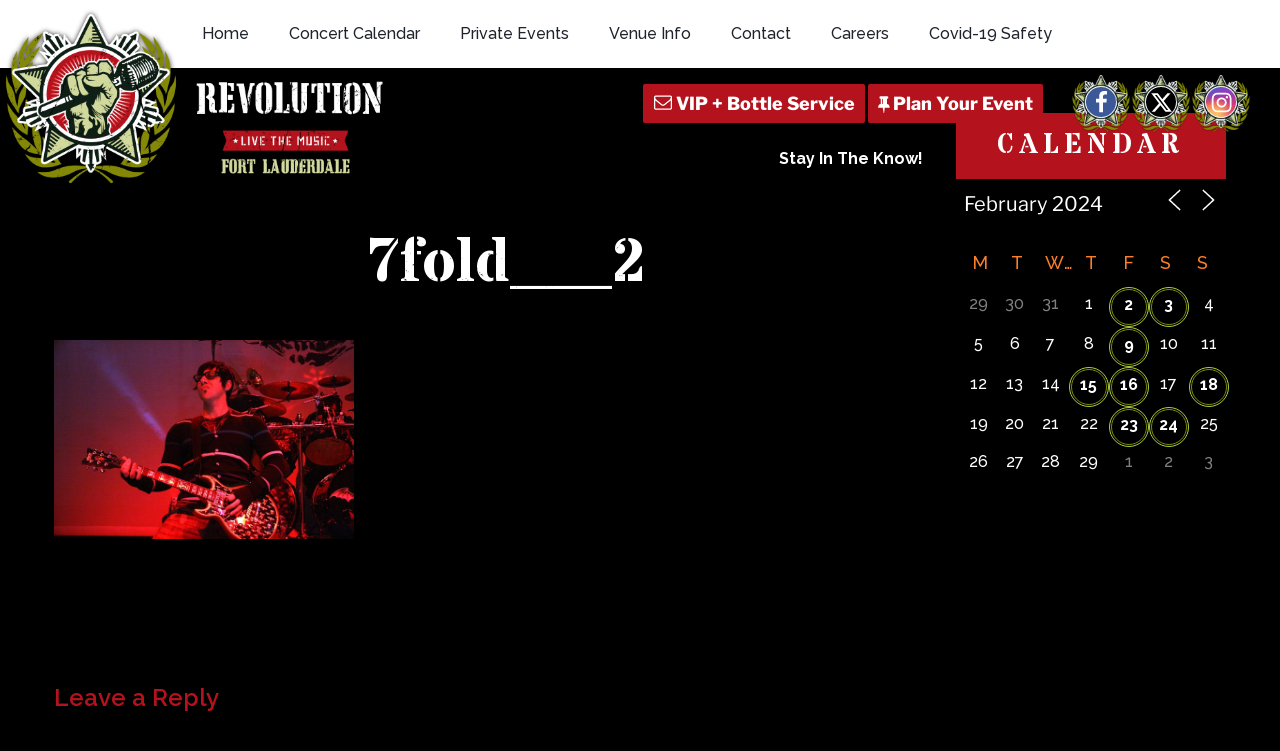

--- FILE ---
content_type: text/html; charset=utf-8
request_url: https://www.google.com/recaptcha/api2/anchor?ar=1&k=6Ldl08cbAAAAAH9SupkTKEYZWd1U15akuxL_KwZ9&co=aHR0cHM6Ly93d3cuam9pbnRoZXJldm9sdXRpb24ubmV0OjQ0Mw..&hl=en&v=PoyoqOPhxBO7pBk68S4YbpHZ&size=invisible&anchor-ms=20000&execute-ms=30000&cb=2ds2ru5um7rn
body_size: 48560
content:
<!DOCTYPE HTML><html dir="ltr" lang="en"><head><meta http-equiv="Content-Type" content="text/html; charset=UTF-8">
<meta http-equiv="X-UA-Compatible" content="IE=edge">
<title>reCAPTCHA</title>
<style type="text/css">
/* cyrillic-ext */
@font-face {
  font-family: 'Roboto';
  font-style: normal;
  font-weight: 400;
  font-stretch: 100%;
  src: url(//fonts.gstatic.com/s/roboto/v48/KFO7CnqEu92Fr1ME7kSn66aGLdTylUAMa3GUBHMdazTgWw.woff2) format('woff2');
  unicode-range: U+0460-052F, U+1C80-1C8A, U+20B4, U+2DE0-2DFF, U+A640-A69F, U+FE2E-FE2F;
}
/* cyrillic */
@font-face {
  font-family: 'Roboto';
  font-style: normal;
  font-weight: 400;
  font-stretch: 100%;
  src: url(//fonts.gstatic.com/s/roboto/v48/KFO7CnqEu92Fr1ME7kSn66aGLdTylUAMa3iUBHMdazTgWw.woff2) format('woff2');
  unicode-range: U+0301, U+0400-045F, U+0490-0491, U+04B0-04B1, U+2116;
}
/* greek-ext */
@font-face {
  font-family: 'Roboto';
  font-style: normal;
  font-weight: 400;
  font-stretch: 100%;
  src: url(//fonts.gstatic.com/s/roboto/v48/KFO7CnqEu92Fr1ME7kSn66aGLdTylUAMa3CUBHMdazTgWw.woff2) format('woff2');
  unicode-range: U+1F00-1FFF;
}
/* greek */
@font-face {
  font-family: 'Roboto';
  font-style: normal;
  font-weight: 400;
  font-stretch: 100%;
  src: url(//fonts.gstatic.com/s/roboto/v48/KFO7CnqEu92Fr1ME7kSn66aGLdTylUAMa3-UBHMdazTgWw.woff2) format('woff2');
  unicode-range: U+0370-0377, U+037A-037F, U+0384-038A, U+038C, U+038E-03A1, U+03A3-03FF;
}
/* math */
@font-face {
  font-family: 'Roboto';
  font-style: normal;
  font-weight: 400;
  font-stretch: 100%;
  src: url(//fonts.gstatic.com/s/roboto/v48/KFO7CnqEu92Fr1ME7kSn66aGLdTylUAMawCUBHMdazTgWw.woff2) format('woff2');
  unicode-range: U+0302-0303, U+0305, U+0307-0308, U+0310, U+0312, U+0315, U+031A, U+0326-0327, U+032C, U+032F-0330, U+0332-0333, U+0338, U+033A, U+0346, U+034D, U+0391-03A1, U+03A3-03A9, U+03B1-03C9, U+03D1, U+03D5-03D6, U+03F0-03F1, U+03F4-03F5, U+2016-2017, U+2034-2038, U+203C, U+2040, U+2043, U+2047, U+2050, U+2057, U+205F, U+2070-2071, U+2074-208E, U+2090-209C, U+20D0-20DC, U+20E1, U+20E5-20EF, U+2100-2112, U+2114-2115, U+2117-2121, U+2123-214F, U+2190, U+2192, U+2194-21AE, U+21B0-21E5, U+21F1-21F2, U+21F4-2211, U+2213-2214, U+2216-22FF, U+2308-230B, U+2310, U+2319, U+231C-2321, U+2336-237A, U+237C, U+2395, U+239B-23B7, U+23D0, U+23DC-23E1, U+2474-2475, U+25AF, U+25B3, U+25B7, U+25BD, U+25C1, U+25CA, U+25CC, U+25FB, U+266D-266F, U+27C0-27FF, U+2900-2AFF, U+2B0E-2B11, U+2B30-2B4C, U+2BFE, U+3030, U+FF5B, U+FF5D, U+1D400-1D7FF, U+1EE00-1EEFF;
}
/* symbols */
@font-face {
  font-family: 'Roboto';
  font-style: normal;
  font-weight: 400;
  font-stretch: 100%;
  src: url(//fonts.gstatic.com/s/roboto/v48/KFO7CnqEu92Fr1ME7kSn66aGLdTylUAMaxKUBHMdazTgWw.woff2) format('woff2');
  unicode-range: U+0001-000C, U+000E-001F, U+007F-009F, U+20DD-20E0, U+20E2-20E4, U+2150-218F, U+2190, U+2192, U+2194-2199, U+21AF, U+21E6-21F0, U+21F3, U+2218-2219, U+2299, U+22C4-22C6, U+2300-243F, U+2440-244A, U+2460-24FF, U+25A0-27BF, U+2800-28FF, U+2921-2922, U+2981, U+29BF, U+29EB, U+2B00-2BFF, U+4DC0-4DFF, U+FFF9-FFFB, U+10140-1018E, U+10190-1019C, U+101A0, U+101D0-101FD, U+102E0-102FB, U+10E60-10E7E, U+1D2C0-1D2D3, U+1D2E0-1D37F, U+1F000-1F0FF, U+1F100-1F1AD, U+1F1E6-1F1FF, U+1F30D-1F30F, U+1F315, U+1F31C, U+1F31E, U+1F320-1F32C, U+1F336, U+1F378, U+1F37D, U+1F382, U+1F393-1F39F, U+1F3A7-1F3A8, U+1F3AC-1F3AF, U+1F3C2, U+1F3C4-1F3C6, U+1F3CA-1F3CE, U+1F3D4-1F3E0, U+1F3ED, U+1F3F1-1F3F3, U+1F3F5-1F3F7, U+1F408, U+1F415, U+1F41F, U+1F426, U+1F43F, U+1F441-1F442, U+1F444, U+1F446-1F449, U+1F44C-1F44E, U+1F453, U+1F46A, U+1F47D, U+1F4A3, U+1F4B0, U+1F4B3, U+1F4B9, U+1F4BB, U+1F4BF, U+1F4C8-1F4CB, U+1F4D6, U+1F4DA, U+1F4DF, U+1F4E3-1F4E6, U+1F4EA-1F4ED, U+1F4F7, U+1F4F9-1F4FB, U+1F4FD-1F4FE, U+1F503, U+1F507-1F50B, U+1F50D, U+1F512-1F513, U+1F53E-1F54A, U+1F54F-1F5FA, U+1F610, U+1F650-1F67F, U+1F687, U+1F68D, U+1F691, U+1F694, U+1F698, U+1F6AD, U+1F6B2, U+1F6B9-1F6BA, U+1F6BC, U+1F6C6-1F6CF, U+1F6D3-1F6D7, U+1F6E0-1F6EA, U+1F6F0-1F6F3, U+1F6F7-1F6FC, U+1F700-1F7FF, U+1F800-1F80B, U+1F810-1F847, U+1F850-1F859, U+1F860-1F887, U+1F890-1F8AD, U+1F8B0-1F8BB, U+1F8C0-1F8C1, U+1F900-1F90B, U+1F93B, U+1F946, U+1F984, U+1F996, U+1F9E9, U+1FA00-1FA6F, U+1FA70-1FA7C, U+1FA80-1FA89, U+1FA8F-1FAC6, U+1FACE-1FADC, U+1FADF-1FAE9, U+1FAF0-1FAF8, U+1FB00-1FBFF;
}
/* vietnamese */
@font-face {
  font-family: 'Roboto';
  font-style: normal;
  font-weight: 400;
  font-stretch: 100%;
  src: url(//fonts.gstatic.com/s/roboto/v48/KFO7CnqEu92Fr1ME7kSn66aGLdTylUAMa3OUBHMdazTgWw.woff2) format('woff2');
  unicode-range: U+0102-0103, U+0110-0111, U+0128-0129, U+0168-0169, U+01A0-01A1, U+01AF-01B0, U+0300-0301, U+0303-0304, U+0308-0309, U+0323, U+0329, U+1EA0-1EF9, U+20AB;
}
/* latin-ext */
@font-face {
  font-family: 'Roboto';
  font-style: normal;
  font-weight: 400;
  font-stretch: 100%;
  src: url(//fonts.gstatic.com/s/roboto/v48/KFO7CnqEu92Fr1ME7kSn66aGLdTylUAMa3KUBHMdazTgWw.woff2) format('woff2');
  unicode-range: U+0100-02BA, U+02BD-02C5, U+02C7-02CC, U+02CE-02D7, U+02DD-02FF, U+0304, U+0308, U+0329, U+1D00-1DBF, U+1E00-1E9F, U+1EF2-1EFF, U+2020, U+20A0-20AB, U+20AD-20C0, U+2113, U+2C60-2C7F, U+A720-A7FF;
}
/* latin */
@font-face {
  font-family: 'Roboto';
  font-style: normal;
  font-weight: 400;
  font-stretch: 100%;
  src: url(//fonts.gstatic.com/s/roboto/v48/KFO7CnqEu92Fr1ME7kSn66aGLdTylUAMa3yUBHMdazQ.woff2) format('woff2');
  unicode-range: U+0000-00FF, U+0131, U+0152-0153, U+02BB-02BC, U+02C6, U+02DA, U+02DC, U+0304, U+0308, U+0329, U+2000-206F, U+20AC, U+2122, U+2191, U+2193, U+2212, U+2215, U+FEFF, U+FFFD;
}
/* cyrillic-ext */
@font-face {
  font-family: 'Roboto';
  font-style: normal;
  font-weight: 500;
  font-stretch: 100%;
  src: url(//fonts.gstatic.com/s/roboto/v48/KFO7CnqEu92Fr1ME7kSn66aGLdTylUAMa3GUBHMdazTgWw.woff2) format('woff2');
  unicode-range: U+0460-052F, U+1C80-1C8A, U+20B4, U+2DE0-2DFF, U+A640-A69F, U+FE2E-FE2F;
}
/* cyrillic */
@font-face {
  font-family: 'Roboto';
  font-style: normal;
  font-weight: 500;
  font-stretch: 100%;
  src: url(//fonts.gstatic.com/s/roboto/v48/KFO7CnqEu92Fr1ME7kSn66aGLdTylUAMa3iUBHMdazTgWw.woff2) format('woff2');
  unicode-range: U+0301, U+0400-045F, U+0490-0491, U+04B0-04B1, U+2116;
}
/* greek-ext */
@font-face {
  font-family: 'Roboto';
  font-style: normal;
  font-weight: 500;
  font-stretch: 100%;
  src: url(//fonts.gstatic.com/s/roboto/v48/KFO7CnqEu92Fr1ME7kSn66aGLdTylUAMa3CUBHMdazTgWw.woff2) format('woff2');
  unicode-range: U+1F00-1FFF;
}
/* greek */
@font-face {
  font-family: 'Roboto';
  font-style: normal;
  font-weight: 500;
  font-stretch: 100%;
  src: url(//fonts.gstatic.com/s/roboto/v48/KFO7CnqEu92Fr1ME7kSn66aGLdTylUAMa3-UBHMdazTgWw.woff2) format('woff2');
  unicode-range: U+0370-0377, U+037A-037F, U+0384-038A, U+038C, U+038E-03A1, U+03A3-03FF;
}
/* math */
@font-face {
  font-family: 'Roboto';
  font-style: normal;
  font-weight: 500;
  font-stretch: 100%;
  src: url(//fonts.gstatic.com/s/roboto/v48/KFO7CnqEu92Fr1ME7kSn66aGLdTylUAMawCUBHMdazTgWw.woff2) format('woff2');
  unicode-range: U+0302-0303, U+0305, U+0307-0308, U+0310, U+0312, U+0315, U+031A, U+0326-0327, U+032C, U+032F-0330, U+0332-0333, U+0338, U+033A, U+0346, U+034D, U+0391-03A1, U+03A3-03A9, U+03B1-03C9, U+03D1, U+03D5-03D6, U+03F0-03F1, U+03F4-03F5, U+2016-2017, U+2034-2038, U+203C, U+2040, U+2043, U+2047, U+2050, U+2057, U+205F, U+2070-2071, U+2074-208E, U+2090-209C, U+20D0-20DC, U+20E1, U+20E5-20EF, U+2100-2112, U+2114-2115, U+2117-2121, U+2123-214F, U+2190, U+2192, U+2194-21AE, U+21B0-21E5, U+21F1-21F2, U+21F4-2211, U+2213-2214, U+2216-22FF, U+2308-230B, U+2310, U+2319, U+231C-2321, U+2336-237A, U+237C, U+2395, U+239B-23B7, U+23D0, U+23DC-23E1, U+2474-2475, U+25AF, U+25B3, U+25B7, U+25BD, U+25C1, U+25CA, U+25CC, U+25FB, U+266D-266F, U+27C0-27FF, U+2900-2AFF, U+2B0E-2B11, U+2B30-2B4C, U+2BFE, U+3030, U+FF5B, U+FF5D, U+1D400-1D7FF, U+1EE00-1EEFF;
}
/* symbols */
@font-face {
  font-family: 'Roboto';
  font-style: normal;
  font-weight: 500;
  font-stretch: 100%;
  src: url(//fonts.gstatic.com/s/roboto/v48/KFO7CnqEu92Fr1ME7kSn66aGLdTylUAMaxKUBHMdazTgWw.woff2) format('woff2');
  unicode-range: U+0001-000C, U+000E-001F, U+007F-009F, U+20DD-20E0, U+20E2-20E4, U+2150-218F, U+2190, U+2192, U+2194-2199, U+21AF, U+21E6-21F0, U+21F3, U+2218-2219, U+2299, U+22C4-22C6, U+2300-243F, U+2440-244A, U+2460-24FF, U+25A0-27BF, U+2800-28FF, U+2921-2922, U+2981, U+29BF, U+29EB, U+2B00-2BFF, U+4DC0-4DFF, U+FFF9-FFFB, U+10140-1018E, U+10190-1019C, U+101A0, U+101D0-101FD, U+102E0-102FB, U+10E60-10E7E, U+1D2C0-1D2D3, U+1D2E0-1D37F, U+1F000-1F0FF, U+1F100-1F1AD, U+1F1E6-1F1FF, U+1F30D-1F30F, U+1F315, U+1F31C, U+1F31E, U+1F320-1F32C, U+1F336, U+1F378, U+1F37D, U+1F382, U+1F393-1F39F, U+1F3A7-1F3A8, U+1F3AC-1F3AF, U+1F3C2, U+1F3C4-1F3C6, U+1F3CA-1F3CE, U+1F3D4-1F3E0, U+1F3ED, U+1F3F1-1F3F3, U+1F3F5-1F3F7, U+1F408, U+1F415, U+1F41F, U+1F426, U+1F43F, U+1F441-1F442, U+1F444, U+1F446-1F449, U+1F44C-1F44E, U+1F453, U+1F46A, U+1F47D, U+1F4A3, U+1F4B0, U+1F4B3, U+1F4B9, U+1F4BB, U+1F4BF, U+1F4C8-1F4CB, U+1F4D6, U+1F4DA, U+1F4DF, U+1F4E3-1F4E6, U+1F4EA-1F4ED, U+1F4F7, U+1F4F9-1F4FB, U+1F4FD-1F4FE, U+1F503, U+1F507-1F50B, U+1F50D, U+1F512-1F513, U+1F53E-1F54A, U+1F54F-1F5FA, U+1F610, U+1F650-1F67F, U+1F687, U+1F68D, U+1F691, U+1F694, U+1F698, U+1F6AD, U+1F6B2, U+1F6B9-1F6BA, U+1F6BC, U+1F6C6-1F6CF, U+1F6D3-1F6D7, U+1F6E0-1F6EA, U+1F6F0-1F6F3, U+1F6F7-1F6FC, U+1F700-1F7FF, U+1F800-1F80B, U+1F810-1F847, U+1F850-1F859, U+1F860-1F887, U+1F890-1F8AD, U+1F8B0-1F8BB, U+1F8C0-1F8C1, U+1F900-1F90B, U+1F93B, U+1F946, U+1F984, U+1F996, U+1F9E9, U+1FA00-1FA6F, U+1FA70-1FA7C, U+1FA80-1FA89, U+1FA8F-1FAC6, U+1FACE-1FADC, U+1FADF-1FAE9, U+1FAF0-1FAF8, U+1FB00-1FBFF;
}
/* vietnamese */
@font-face {
  font-family: 'Roboto';
  font-style: normal;
  font-weight: 500;
  font-stretch: 100%;
  src: url(//fonts.gstatic.com/s/roboto/v48/KFO7CnqEu92Fr1ME7kSn66aGLdTylUAMa3OUBHMdazTgWw.woff2) format('woff2');
  unicode-range: U+0102-0103, U+0110-0111, U+0128-0129, U+0168-0169, U+01A0-01A1, U+01AF-01B0, U+0300-0301, U+0303-0304, U+0308-0309, U+0323, U+0329, U+1EA0-1EF9, U+20AB;
}
/* latin-ext */
@font-face {
  font-family: 'Roboto';
  font-style: normal;
  font-weight: 500;
  font-stretch: 100%;
  src: url(//fonts.gstatic.com/s/roboto/v48/KFO7CnqEu92Fr1ME7kSn66aGLdTylUAMa3KUBHMdazTgWw.woff2) format('woff2');
  unicode-range: U+0100-02BA, U+02BD-02C5, U+02C7-02CC, U+02CE-02D7, U+02DD-02FF, U+0304, U+0308, U+0329, U+1D00-1DBF, U+1E00-1E9F, U+1EF2-1EFF, U+2020, U+20A0-20AB, U+20AD-20C0, U+2113, U+2C60-2C7F, U+A720-A7FF;
}
/* latin */
@font-face {
  font-family: 'Roboto';
  font-style: normal;
  font-weight: 500;
  font-stretch: 100%;
  src: url(//fonts.gstatic.com/s/roboto/v48/KFO7CnqEu92Fr1ME7kSn66aGLdTylUAMa3yUBHMdazQ.woff2) format('woff2');
  unicode-range: U+0000-00FF, U+0131, U+0152-0153, U+02BB-02BC, U+02C6, U+02DA, U+02DC, U+0304, U+0308, U+0329, U+2000-206F, U+20AC, U+2122, U+2191, U+2193, U+2212, U+2215, U+FEFF, U+FFFD;
}
/* cyrillic-ext */
@font-face {
  font-family: 'Roboto';
  font-style: normal;
  font-weight: 900;
  font-stretch: 100%;
  src: url(//fonts.gstatic.com/s/roboto/v48/KFO7CnqEu92Fr1ME7kSn66aGLdTylUAMa3GUBHMdazTgWw.woff2) format('woff2');
  unicode-range: U+0460-052F, U+1C80-1C8A, U+20B4, U+2DE0-2DFF, U+A640-A69F, U+FE2E-FE2F;
}
/* cyrillic */
@font-face {
  font-family: 'Roboto';
  font-style: normal;
  font-weight: 900;
  font-stretch: 100%;
  src: url(//fonts.gstatic.com/s/roboto/v48/KFO7CnqEu92Fr1ME7kSn66aGLdTylUAMa3iUBHMdazTgWw.woff2) format('woff2');
  unicode-range: U+0301, U+0400-045F, U+0490-0491, U+04B0-04B1, U+2116;
}
/* greek-ext */
@font-face {
  font-family: 'Roboto';
  font-style: normal;
  font-weight: 900;
  font-stretch: 100%;
  src: url(//fonts.gstatic.com/s/roboto/v48/KFO7CnqEu92Fr1ME7kSn66aGLdTylUAMa3CUBHMdazTgWw.woff2) format('woff2');
  unicode-range: U+1F00-1FFF;
}
/* greek */
@font-face {
  font-family: 'Roboto';
  font-style: normal;
  font-weight: 900;
  font-stretch: 100%;
  src: url(//fonts.gstatic.com/s/roboto/v48/KFO7CnqEu92Fr1ME7kSn66aGLdTylUAMa3-UBHMdazTgWw.woff2) format('woff2');
  unicode-range: U+0370-0377, U+037A-037F, U+0384-038A, U+038C, U+038E-03A1, U+03A3-03FF;
}
/* math */
@font-face {
  font-family: 'Roboto';
  font-style: normal;
  font-weight: 900;
  font-stretch: 100%;
  src: url(//fonts.gstatic.com/s/roboto/v48/KFO7CnqEu92Fr1ME7kSn66aGLdTylUAMawCUBHMdazTgWw.woff2) format('woff2');
  unicode-range: U+0302-0303, U+0305, U+0307-0308, U+0310, U+0312, U+0315, U+031A, U+0326-0327, U+032C, U+032F-0330, U+0332-0333, U+0338, U+033A, U+0346, U+034D, U+0391-03A1, U+03A3-03A9, U+03B1-03C9, U+03D1, U+03D5-03D6, U+03F0-03F1, U+03F4-03F5, U+2016-2017, U+2034-2038, U+203C, U+2040, U+2043, U+2047, U+2050, U+2057, U+205F, U+2070-2071, U+2074-208E, U+2090-209C, U+20D0-20DC, U+20E1, U+20E5-20EF, U+2100-2112, U+2114-2115, U+2117-2121, U+2123-214F, U+2190, U+2192, U+2194-21AE, U+21B0-21E5, U+21F1-21F2, U+21F4-2211, U+2213-2214, U+2216-22FF, U+2308-230B, U+2310, U+2319, U+231C-2321, U+2336-237A, U+237C, U+2395, U+239B-23B7, U+23D0, U+23DC-23E1, U+2474-2475, U+25AF, U+25B3, U+25B7, U+25BD, U+25C1, U+25CA, U+25CC, U+25FB, U+266D-266F, U+27C0-27FF, U+2900-2AFF, U+2B0E-2B11, U+2B30-2B4C, U+2BFE, U+3030, U+FF5B, U+FF5D, U+1D400-1D7FF, U+1EE00-1EEFF;
}
/* symbols */
@font-face {
  font-family: 'Roboto';
  font-style: normal;
  font-weight: 900;
  font-stretch: 100%;
  src: url(//fonts.gstatic.com/s/roboto/v48/KFO7CnqEu92Fr1ME7kSn66aGLdTylUAMaxKUBHMdazTgWw.woff2) format('woff2');
  unicode-range: U+0001-000C, U+000E-001F, U+007F-009F, U+20DD-20E0, U+20E2-20E4, U+2150-218F, U+2190, U+2192, U+2194-2199, U+21AF, U+21E6-21F0, U+21F3, U+2218-2219, U+2299, U+22C4-22C6, U+2300-243F, U+2440-244A, U+2460-24FF, U+25A0-27BF, U+2800-28FF, U+2921-2922, U+2981, U+29BF, U+29EB, U+2B00-2BFF, U+4DC0-4DFF, U+FFF9-FFFB, U+10140-1018E, U+10190-1019C, U+101A0, U+101D0-101FD, U+102E0-102FB, U+10E60-10E7E, U+1D2C0-1D2D3, U+1D2E0-1D37F, U+1F000-1F0FF, U+1F100-1F1AD, U+1F1E6-1F1FF, U+1F30D-1F30F, U+1F315, U+1F31C, U+1F31E, U+1F320-1F32C, U+1F336, U+1F378, U+1F37D, U+1F382, U+1F393-1F39F, U+1F3A7-1F3A8, U+1F3AC-1F3AF, U+1F3C2, U+1F3C4-1F3C6, U+1F3CA-1F3CE, U+1F3D4-1F3E0, U+1F3ED, U+1F3F1-1F3F3, U+1F3F5-1F3F7, U+1F408, U+1F415, U+1F41F, U+1F426, U+1F43F, U+1F441-1F442, U+1F444, U+1F446-1F449, U+1F44C-1F44E, U+1F453, U+1F46A, U+1F47D, U+1F4A3, U+1F4B0, U+1F4B3, U+1F4B9, U+1F4BB, U+1F4BF, U+1F4C8-1F4CB, U+1F4D6, U+1F4DA, U+1F4DF, U+1F4E3-1F4E6, U+1F4EA-1F4ED, U+1F4F7, U+1F4F9-1F4FB, U+1F4FD-1F4FE, U+1F503, U+1F507-1F50B, U+1F50D, U+1F512-1F513, U+1F53E-1F54A, U+1F54F-1F5FA, U+1F610, U+1F650-1F67F, U+1F687, U+1F68D, U+1F691, U+1F694, U+1F698, U+1F6AD, U+1F6B2, U+1F6B9-1F6BA, U+1F6BC, U+1F6C6-1F6CF, U+1F6D3-1F6D7, U+1F6E0-1F6EA, U+1F6F0-1F6F3, U+1F6F7-1F6FC, U+1F700-1F7FF, U+1F800-1F80B, U+1F810-1F847, U+1F850-1F859, U+1F860-1F887, U+1F890-1F8AD, U+1F8B0-1F8BB, U+1F8C0-1F8C1, U+1F900-1F90B, U+1F93B, U+1F946, U+1F984, U+1F996, U+1F9E9, U+1FA00-1FA6F, U+1FA70-1FA7C, U+1FA80-1FA89, U+1FA8F-1FAC6, U+1FACE-1FADC, U+1FADF-1FAE9, U+1FAF0-1FAF8, U+1FB00-1FBFF;
}
/* vietnamese */
@font-face {
  font-family: 'Roboto';
  font-style: normal;
  font-weight: 900;
  font-stretch: 100%;
  src: url(//fonts.gstatic.com/s/roboto/v48/KFO7CnqEu92Fr1ME7kSn66aGLdTylUAMa3OUBHMdazTgWw.woff2) format('woff2');
  unicode-range: U+0102-0103, U+0110-0111, U+0128-0129, U+0168-0169, U+01A0-01A1, U+01AF-01B0, U+0300-0301, U+0303-0304, U+0308-0309, U+0323, U+0329, U+1EA0-1EF9, U+20AB;
}
/* latin-ext */
@font-face {
  font-family: 'Roboto';
  font-style: normal;
  font-weight: 900;
  font-stretch: 100%;
  src: url(//fonts.gstatic.com/s/roboto/v48/KFO7CnqEu92Fr1ME7kSn66aGLdTylUAMa3KUBHMdazTgWw.woff2) format('woff2');
  unicode-range: U+0100-02BA, U+02BD-02C5, U+02C7-02CC, U+02CE-02D7, U+02DD-02FF, U+0304, U+0308, U+0329, U+1D00-1DBF, U+1E00-1E9F, U+1EF2-1EFF, U+2020, U+20A0-20AB, U+20AD-20C0, U+2113, U+2C60-2C7F, U+A720-A7FF;
}
/* latin */
@font-face {
  font-family: 'Roboto';
  font-style: normal;
  font-weight: 900;
  font-stretch: 100%;
  src: url(//fonts.gstatic.com/s/roboto/v48/KFO7CnqEu92Fr1ME7kSn66aGLdTylUAMa3yUBHMdazQ.woff2) format('woff2');
  unicode-range: U+0000-00FF, U+0131, U+0152-0153, U+02BB-02BC, U+02C6, U+02DA, U+02DC, U+0304, U+0308, U+0329, U+2000-206F, U+20AC, U+2122, U+2191, U+2193, U+2212, U+2215, U+FEFF, U+FFFD;
}

</style>
<link rel="stylesheet" type="text/css" href="https://www.gstatic.com/recaptcha/releases/PoyoqOPhxBO7pBk68S4YbpHZ/styles__ltr.css">
<script nonce="Mm0PjXmecX6ekvFl7xuxAA" type="text/javascript">window['__recaptcha_api'] = 'https://www.google.com/recaptcha/api2/';</script>
<script type="text/javascript" src="https://www.gstatic.com/recaptcha/releases/PoyoqOPhxBO7pBk68S4YbpHZ/recaptcha__en.js" nonce="Mm0PjXmecX6ekvFl7xuxAA">
      
    </script></head>
<body><div id="rc-anchor-alert" class="rc-anchor-alert"></div>
<input type="hidden" id="recaptcha-token" value="[base64]">
<script type="text/javascript" nonce="Mm0PjXmecX6ekvFl7xuxAA">
      recaptcha.anchor.Main.init("[\x22ainput\x22,[\x22bgdata\x22,\x22\x22,\[base64]/[base64]/[base64]/ZyhXLGgpOnEoW04sMjEsbF0sVywwKSxoKSxmYWxzZSxmYWxzZSl9Y2F0Y2goayl7RygzNTgsVyk/[base64]/[base64]/[base64]/[base64]/[base64]/[base64]/[base64]/bmV3IEJbT10oRFswXSk6dz09Mj9uZXcgQltPXShEWzBdLERbMV0pOnc9PTM/bmV3IEJbT10oRFswXSxEWzFdLERbMl0pOnc9PTQ/[base64]/[base64]/[base64]/[base64]/[base64]\\u003d\x22,\[base64]\x22,\x22w4DDjMKKFMK7wrzCjMKJw6REw55EPcKSEmrDjMOCUcO3w6HDgQnChcOGwpciCsO6PirCgsOQMHhwIsOsw7rCiSfDqcOEFEwYwofDqk7Cn8OIwqzDqsO1YQbDhMKXwqDCrH3CgEIMw6/Di8K3wqoMw5MKwrzCkcKJwqbDvWnDoMKNwonDtGJlwrhEw681w4nDu8KrXsKRw6AQPMOcYcKkTB/[base64]/[base64]/DjMOVwqVjJcOgNcOkGMO3Q8KzwrgCw4A9K8O/w5oLwqPDsGIcEcODQsOoKMKREhPCpsKiKRHCucK5wp7CoVXCnm0gYMOUworClS4cbAx9wozCq8Ocwr4mw5USwovCtCA4w67DncOowqYuCmnDhsKdI1N9G37Du8KRw4A4w7N5NcKgS2jCuGYmQ8Ktw5bDj0dIFF0Ew5DChA12wqk8wpjCkVTDmkVrAsK6SlbCj8K7wqk/XgvDpjfCkxpUwrHDh8KUacOHw7pTw7rCisKKI2ogP8Odw7bCusKARcOLZzLDl1U1TcKqw5/CnjRrw64iwpwAR0PDhsOIRB3Dnl5iecOew5IeZkLCj0nDiMKEw6PDlh3CiMKWw5pGwq/DvBZhPnIJNXF+w4Mzw5bClADCmz3Dp1Bow4pINmI0OwbDlcOXM8Krw4sgNCtrTxTDm8KKbWpPa2cXSMKMfsKZKwFUeyzChMOtacKtClF1WgJ9XywkwqvCkT1HJsK/woLChAXColV/[base64]/DmsKTw5jDqhJwwrLCkcOxwrYBw73CicOWw6HCisKoHMKPVlJuccOqwoElYH7ChMO5wojDqxfDkMOiw7jCnMK/[base64]/wp7CrcK7L27CmsOkw63Ckj5CwqzCvE8xbcOFQiJiwqrDuBPCu8KGwqPCvsOCw4oON8OjwpPCgsKyUcOIwoQ9wqPDpMK4wp/CgMKxPEYZwoRSKlbCvl/CtCvDkj7Dr1vDkMOeX1AAw7jCoi3Dm10sS1PCkMOhDMOVwqHCtsOlB8OWw6zDgMKrw5ZKL3s4SHotShk7w4bDksOAwqrCqGQ3eQ0Zwo7CqydqUcOQSEp/ZcO9L1QtdHTCm8O/woAkH1DDgELDtXPCnMOQc8OQw48+UsO+w4LDuUnCmR3ClgPDr8K+HW0GwrFfwobCgWLDnRMVw7tkDhIPUMK4DMOGw7TCl8OrWVvDuMKLUcO2wrIzZsKlw5ABw7/DvjkNacK2UDdsccOrwrVdw5vCqDfCsXkJEVbDusKRwrs0wq/CqlTCr8KqwpJvw4x9ChfChDtAwofCisKHOMKRw45Ew6BqV8ObVGEsw6fCvQ7DkcOIw6wTeHorZnXCslDCpAw6wpfDuTHCoMOma0PCj8K4QUTCpMKkN3Ziw4/DmMKIwojDj8O0BFMtd8Krw614D3ptwpQyIsK4VcKww45lUsKVAiclRMOFMsK8w4vCnsO2w6cWRMK7CjDChMOUCxbCiMK+wo3CkUvCicOWFHsHP8O/w77DhFUew63CvcOobsOLw6RbGMKpQ0fCs8KMwpDCgR/CtDEdwrpaQH9ewqjCpSdZw6thw5XCn8KMw5/DmsO9F2UYwoFDwq92IcKNXkHCvzHCgCRqw5HCtMOfN8KCcSkWwqllwrLCkRYXaj8FJysOwqPCgMKTBMKKwq7ClcOfMQQ7cmtGDCPDlybDqsO4XVjCocOMEMKra8Onw6Ynw7QywqLCgVx/AMKWwrMleMOAw5nDmcO0O8OuUzjCgcK/IwTDiMK/KcKLwpHCkU7CiMOUwoPDkGbDgB7CrlbDpywZwrYhw7ABZcOYwpMYXiFfwq3DsS/DrMOSPMKbNk3Di8KHw5rCk2ENwocoJcORw7c6w5xGc8KzdMKhw4gNDnZZM8O5w4gYR8KMw6PDvsOHUsKzA8O9w4PCt2kyLA0Tw44rU1bDuyTDl0VvwrrDgmxVJcOdw7/Dt8OZw4Bhw5fCrR5dNMKpacKewr5ow5LDvsO7wo7CrMKkw6zCm8KZai/[base64]/[base64]/w57Ci8O4byoQbcOXwrbCpXA7w6M5fMONw7XCgcKJwq7Ci0PCq19NfUsmfMKSDsKWY8OJa8KqwpFlw7dtwqJVeMO/w7YMesOqbX5hWsO+wokTwqjClRFsYiFIw7wzwrfCtS15wpHDosO4ZS4fXcKPH1LCoD/[base64]/[base64]/IMKHN8KnQMKkw45gwrUhw4F0QVjCpsKILHPCg8KgE11Fw6bDqTMGYS3CiMOUw5Q6wrQnGi9xbsOMwr3DlW/DoMO7acKVQcKuNsO8fl7Cs8Oyw7nDkQQvw4rDi8KUwoLDuxxHwrLCh8KDwoFTw6pHwrvDvls8AlvDhsOTQsOEw6RSw5/DnyjCq1Iew7B/w4HCrw3DiStULMOXHHTClsKPOBfDkyoXDcKnw4rDo8KUU8O1OkZGw4IMLMKCw67Cv8Kqw7TCqcKwRBIfwpbChwFcIMK/w6vCtCMfGHbDhsK7w4Q6w5DDnEZIXcKowpvCuwDCt0VWw5LDtcOZw7LCh8OPw7RmeMOZeGcvVcOZZU1JODNdw5LCrwdbwq5FwqcRw4zDoyB1wofCrB4vwoNXwqNlX2bDo8KKwrFyw5V2PgNiw4liwrHCrMKyOQpkI0DDolTCgcKuwoLDqSxRw51ew7fCsQTDsMKzwo/CgWJEwop1w4lbL8K6wqPCokfDtm0LO3VewrnDvRjDonLDhBV3wqLCvxDCn30sw6kZw6HDjiTCnsKVKMKUw5HDvcK3w6cCKWJVw5VlasK1w6/DvTLCicKww7EFwrDCj8KSw5HCnwtvwqPDpSBPEsOXFzohwqTDkcO6wrbDtw1aIsORC8O0wptGQ8OAPioawoghYcO8w5tXwoIRw57CgHsXw4XDscKmw6jCn8OMNGM1FMOjJy/[base64]/Dsl8Iwpp4McKYHcKzwpMEw59ewr7CjMORUsK1wqNow5XCmMODw4V7w6bDj2PDrcOEUnRawpTChmoTA8K7QsOvwozCrcOvw73DrmLCvcKDfF0/w4rDjgrCj0vDj13Dk8KPwpd6worCtsOlwolHYipnA8O+CmdYwpHCjS1/ZRVPbcOCYsOdwrfDlwcowp/DnChBw6vDsMOBwqd3wqTCkETCo2nCkMKPbMKNJ8O7w7Y8wppTwovCisOeR3AyfyXDm8Ofw5VUw7zDt18Fw797KMKXwrDDm8KqGcK6wrDDvcKXw4wOw6ZFNE48wrY/JkvCowLDmcOxNE/ClUTDj01EYcORwoPDuHwzwpPCi8KYA1Zxw6XDjMOweMKtCwXDjA7CqExRwoEXcW7CmcORw61OWX7DsUHDp8OiDR/[base64]/Dh1TDoMO9w6IoHzBXw6rDk8KNwoBQEhMNwqvCtX/Do8OoWsK1wrnCpntrw5R4w7YNw7jDrsKSw40BYn7Cm2/Diz/DgMOUC8K9woYRwrzDiMOUIyDCmW3CmmXClFzCucOUU8OidsKaUF/[base64]/CtsK2Q8KJwqrDkcKlfMKhwpJlKjLDm8KDEgxDJl1OOXFbOnTDjcO5cFUYw49qw64DMiQ4wrjDgsOWFHlUX8OQNFhmJnIxfsK/[base64]/wpXCqcO9OcO+wrfCjMOSwrJRwo3CksOpw5xBwrLCscO0wqBpw5TClTE2wqrCtcOVw7Mhw58FwqtYCsOtdhTDii3DtsOtwo1Ewq/Dl8OmC1jDvsKvw6rCmklhaMKMw5hLw6vCisKqM8OsRD/CnnHCkT7Cjjw+IcKSXSzCusO1wo1iwrYCbsKBwojCnTPDuMK6cBjCuTwYVcK/ScKnZVHCrzzDr1vCnX8zesKxwp/[base64]/[base64]/UcKow4PDq8KYw4HCiTReL8OfPx0dw5dkw7nCjz7CscKyw7Uuw4XCjcOFRsOnRsKmc8OneMOuwosiQcOvLGEFfMK6w4nCrsO+wrvCuMOCw4LCjMOGXWVKP3fCp8OaO0hLWDI6Ajd+wofCqMKjDlbCvsOAPXHCp1hVwohAw5LCrsKnw5sBBMKlwp8IUhbCscO/w4cPfAPCnF9jw5zDjsO7w4/[base64]/w63DoDpMdT1KODLDm8OsC8KBSAojBcOUX8KDwp7DsMO0w5vDl8OrZWvCp8O2dMOHw53DtcK8VUTDiUYIwpLDqsK2WybCvcOSwoTDll3CucO5JsOuf8KuMMOEw4/[base64]/DlMONTRjCrsOEw70udMOLMjExOhPDv1E4wodOCRnDoXPDqMOwwrwEwqJHw5dLNcOxwo02HsKJwrUidAddw5jDtMOmAsOvSjs1wqFhRsKJwp5gJxpMw4HDncK4w7ocVmvCpsOHGcOTwrnDhsKJwqvCiQzDtcKhNj3CqQ/CoHfCniZkKMOyw4fCiSvDomFdTlHCrTwUw7bDvcO9BUMfw6N3wpRywpbDqsORwqclw6FxwrXCjMKqesO6esK1J8OswpvCosKuwptmW8OvfXt4w4DCp8KuaEdYIV58I2Q6w7zDjn1zHgkqc2bDtxzDuSHClVs6woLDrSsOw6LCkw/Cm8ODw6Y2eA8zF8KlJ17DkcKZwqAITibCjE0ow4bDqsKjZsOzIAnDng4WwqQHwoY/D8OeJMOMw63Cs8OFwoZcP2QHVV7Dn0fDgyHDp8K5w5A7E8O5wo3DsncxYXjDv1/Do8KXw7/[base64]/CgsO6w79aH00QbMOww6sXGcOewrM0wrh+wrpKOcKmUnbCssKAfMKEWsOnZwXDuMOGw4fCo8OOegscw7rCrXw1IBzDmE/[base64]/DsnY6wq9WC2TDnCLDhQA+w5M7IRzDvjY6wp5Jw6INBcKpTEV8w5wFXcOwF2Qpw71qw63Cm0cUw7oNw7JFw6/DuBlaJStsIcKKSsKVNsKzTVYNX8OCwonCucOnw7gtG8KmYsONw5/[base64]/[base64]/DrAVrwqtCw4Y7wrcXwpzCncKQwrvCg0bCh2PDvjtWe8O/[base64]/Doi3CvcKOF8Kxwq/DgcKnw7zConnDk8OPwpJyEwvCjsOcwr/DvGMMw6JzeEDDnw1OecOVw4vDj0BUw5l1IA3DpMKnYkdxbWFbwo3Cu8O2Bh7DrTZfwrwhw6fCscOiTcKRNsKZw59Nw7dsBsK9wrjCncKOVSrCpgPDqU8wwrvDhmJ6NsOkThhWYG4RwrvDpsKYGWkPaj/Ci8K6wqtcw5TChsOodMOXQMO0wpDCjwNlLljDqD4XwqA2w7/[base64]/CrgfCncKvw6U6w5I4wrI3wpBsIMOoNUrDt8Khw7DDmsOWZ8KIw7rDmTIVLcOtLi3Dg3o7UcKbOMO3w4h3X2pmwoY5wpjCscOFQXjCr8KaHcOUOcOsw4bCqBd3XMKVwrRVE3HCogjCrDbCrcKIwoVXN2/CtsK5wpLDnRxLesO5w7bDj8K+e23Dk8KSwrs4GzFgw6ULw4/[base64]/Cu2s9wqsaKsKwbETCuUXCmMKXw5HDjsKaU8KRwr0hwpnCk8KPwrVAB8OZwpLCocKnMMKeej3DkMOkJyfDt1J9G8OdwpvDi8KdRMOSY8OYw43DnmPDvR7DuQLCoSvCtcOiHwUmw7Bqw6/DgsK8CHDDv1zCiCQrw7/Ct8KRNMKfw4cbw6dewp/ClcOJZ8OpBEXCnsK4w47DhkXCjW3DucOow719A8OeZUwDbMKeLcKZJsKZGGQHGsKdwrAkS3jCoMODacKgw5IJwpMJaGgmw7sYw4nCisKSWcKzwrIuwqvDhcKbwofDtmwEQMOzwrLDgX7CmsOlw4kdw5hWwpzDjsKIwq/Cgwc5w6g6wqoOw5/CiCrCgiEbQCZQTMK2w75Ue8O6wq/DiXPDlcKZw7RNUsK7ZCzDoMO1JQYBEwoSwo1SwqNvVRjDrcOEcmnDtMKgMAV7wpNtVsOVw4LDmXvColXCi3bDj8K6w5jDvsOjZMOFE1PDoVwRw453ecKgw6s5w7RQE8OOBkHDtcKRZsOaw43DoMKeAEoiWcOiwo/DjG4vwoLCiUnDmsOQNMOqSSjCnzHDkxrCgsOacmLDhAYYwrRdJBlkOcKCw7V9CMKJw7/CskvCo3XDiMKtw5XDkA5ew5XDijl/CMO/wrPDkTDCgQZQw47CigAbwqHCmMKafMO2aMK3w6vCnEUpVTfCu35xw6JBRy/Cp0w4woHCgMKFckVrw51cw69hw7gMw7Q9c8KMdMOqw7B8wq8hHHHDhiJ9O8KnwqTCoyhRwpsxwrjDt8O/G8O7KMO0A1s5wpsgwq3CrsOtfMKAI2p3BcKQHTjDqmDDt2bDscKxbsOGwp88P8OYwo/CoEgFwoXCqsORQMKbwr3CpCPDsVhhwoApwoI/wrhFw6kQw6ctS8K1RsKjw4rDocOhfMKSGD3DmCUecMOUwofDm8ORw79iS8OvA8OgwqjDusKHU2FVwq7CtXfDh8OVJsORw5DChBvCsDJVZMOgEABKM8OCw7lpw5EywrfCnsKzGBN/w67CpinDrcKzbBsiw7jCsiTCgsOcwrzDvVvCiQcONUHDnw8fDcK/woHCvBLDsMK6RCjCrT1eJUwDVcKHX2/CmMOZwolOwqQIw6NeLsO0wqTDkcOCwo/DmHvCjG4RI8KKOsOiNV3Ci8OJIQQyccO/[base64]/DpcKoCcKGBsKowqjDk8OiBmLDsEbDpzZrw4DDscOaQUfCvg0HfVTDkisuw4sJEMOpNDbDvwTCocKxWnkSMlrClTU+w7s3QXAYwr9gwrU5TUnDlcO7wrXCj0sia8KQNsK7TsKxD0ERH8KQMcKWw6Abw6rCrhtkCwnCnDo/[base64]/Du8KXw6/[base64]/CnBfCjk/Djk7Dk0XChTFEOhHCpcKPAsOxwo/[base64]/[base64]/DqHPDu8OwwozCm8KawrDDpMOZa8KYwr8PaMKDw74FwpvCizwZwqxHw6vDgSzDp3hyGcOPUcOBWgZowpEufcKGNMOBVx15LlfDoB7DtlLDgAjDocOkNsONwoPDhlBnwqcBH8KAMVXDuMO9woReY01Sw70Zw7ZdbsOswqhMLW/DpDE4wpoywqE7UWkOw6nDkMKReHHCtSzCr8KNesOjI8KFOBN+cMKkw4fCsMKowopuTsKfw7ATEzkFT3vDlMKIw7dcwoUvFMKew5kDTWV1IRvDiSFsw4rCsMKQw5nDlVlCwqc2MBfCl8Kyf2pxwqnCgsKIVHdXAz/CqMKdw5F1w7DDuMK4V0hAwpxaVMOQdcK0ZirDqSkdw5RPw67DgcKcHsOBSj8ywqrCjEVqwqLDoMKlwrjDvVcNclDCvsKMwpU9FWZqZ8KWIgFuw51+woM/AQ3DpcOhI8O+wqVww4hVwrgmw7drwqIvw6XClw7ClEMOQ8OOCTsRYsKIAcO6CBXDi21SHUMGZgIfUsOtwrZMw4FZwpnCh8ORfMKWfcOLwpnCt8OpbBfCk8Kvw6bClwg4wp52wr3ClMKwLcK3UMOaKlRSwqtvZsOsKG4VwpDDsRvDuHI6wrFsEG/DicKXF0BNIR/Ds8OmwpgdMcKkw4vCjsO7w5PDlBIEWUbCmcKjwqbDrAAgwojDhcO2wqkrw6HDnMKkwqLCs8KeYBwTwqLCunHDtg08wojCocK7wqQyaMK3w4pVL8KuwrMAFsKrwp/CtMKEWsORN8KNw5fCqWrDoMKtw7QGQcOzOMK1WMOGw4vDvsKOD8OUMADCpB5/w6Ubw4PCu8O9f8OEQ8OlFsOEOUkqYwrCjzjCjcKhBxNgwrQKw7fDqxVNGALCqR1teMOLccO8w5TDpcOvwqLCjRHDi1bDn0lWw6nCiijDqsOcwq/DhCPDm8KNwoQcw59Kw7oMw4gbN2HCnDLDvnUfwo/CiwZ2GMOCwrEywq46EMKFw6/Dj8KVBsKQw6vDiEzCpWfDgAbDnsOgDjt8w7ppZSFdwqbDsF9CRQ3Dg8OYF8KFPGfDhMO2ccO1asOlRXHDrBvCgcKgfwoUPcOyccK/[base64]/[base64]/woJAwqh7OcObw5FuFsKvw68McsKDwrIaQsOUwqN4WcKCKMKEHMKBSsO7T8OABzXCksK0w6lnwoXDmgTDl2jCusO/w5I1d1ZyNn/DjMKXw53Dnj7DlcK/asKyNxMufMKewpN+FsOUwpMmZsKowoNnBcKCacKvw4dWO8KbAcK3wp/Cg3taw64qaX3Dp23CncKswrHDrFRYGirDssK9wohnwpbDjMOcw6nDpHzDrg4yB094AMOZw7tmZsOEw4XCsMKtTMKaOcO/woYiwofCkXjCqMKrZig5JFjCr8KdN8OBw7fDpcKQW1HClV/[base64]/JGVJwqJPwpxUPcOmKFDCqwIFLMOAwrHDj8Kvw6gKKT/DtMOcZk1LLsKGwrrCgcKnw5jCncOnworDpcO8w43Cm090QsK3wpcWViIFw4fDnQHDocOpw4TDs8O6QsOww7jDr8K7woXCn11iwqEDLMKMw7Jew7Faw6bCrsKiMW3Cl3zCpQZuwoshIcOHwrvDssKeTsK4w5vCssK5wq1HLi3Ck8KPwr/CusODaVTDp0VqwpvDrjZ/[base64]/wp1mwqLCtR8CCsKpQ19KwqfCvcOtw6t2wplTwqXDiGM+ecKjS8O+P299KH13eS4nclbCpz/DsFfDvMORwpZywoTDisOCA2pGT3htwqkrCsObwoHDksOrwqZxdcKgw7YOWMKXwp0EasKkJ2nChcKyaGPCn8OdD2wEPcOEw7xbVAZYLn7CtMOHQU0CLzzCmlZsw5PCtlRswq3CgyzDoCZGw43CusO6YzjCtcOBQMK/w4NST8Ohwr9cw6hPwobChcOawoFyaAzCgMKeAW0Bw5bDrCFSF8O1AAvDsUcDYm/DisKTbUXChMObw5x3wovCo8KkCMOZeQXDsMOsIG5RZl9bfcOHMmEnw49+QcO4wq/CjxJMcnbCrynCqBdMe8KvwrgWWVoRKznCscKtw6gIc8O1XMKgZR9Bw49Xwq/DhRHCkMKcw5HDt8K1w4DDmRg3wqzCu28zwpvDicKLYMKRw5zCm8K6e0DDh8KaV8K7BMKnw5VZBcK1d1zDgcKFFxrDq8OlwqvDlMO+FMK/wpLDr37Cg8O9esKIwpcJGQnDtcOPNMOjwoc/wqd9w7ERMMKFVGNYwrlyw4woHMOhw5vCkFBZZcKvX3V3wrfDqsKZwqoHw58Rw5ofwojDuMKJb8O2SsOFwoJ2w77CglnCk8OZNWFzU8K+NMK/VlcOVX7CoMOlXcKgw78SOcKHw7trwqVRwr5NZsKSwrjCkMO2wrFJFsKWZsO/azvCnsK7wonDucOHwp3CiGkeH8KXwoXDrlYOw4zDo8OvBsOhw6XCucOiSGsXwozCjyUHwpDCgMKvWEoVUcONcQfDusO6w4jCjlx/acKyUkvCosK1LjQqSMKlf0dqwrHCl2lewoUwKkzDhsK/wrPDjMOHwqLDk8K6dsObw63CrcKTUcOzwqHCt8KZw6HDrkFLCMOIwpLDpsO9w4kkCTEkacOdw6HDjQFXw4h4w7DDinp6wqHDrW3CpsKrw6XDv8OfwoDCisK5UcKQOsO2D8Kfw5pDwpszw45Kw7fDisObw6N/JsKxX2LCrhfClRrDsMKuwrzCp3PCncKedTtVaRvCp3XDqsOVH8K0b2HCv8KTW0g3GMO+cEDCjsKzE8KGwrZ/cj8Ww6PDpMOywpjDsAZtwqbDuMKZaMKnC8OPAyDDmjE0bzzCnjbCtx3DpD4Swo1rMcO9w6ZbEsOIM8K4GcOlwqVKIhHDusKbw44KNcORwpsdwpXClz5Iw7TDmR9HeVt5ARHCjsKhw7NLwqbDscKMw69/w5vDjlktw5wFTsKIScOLRsK/[base64]/DjREGwpPCjUJXwoDDssKZMyJ5A8KVw6lGDX/DlQzDgsKnwrcHwofCm3rCscKhw5IJdEMvwr8Ew4DCp8KNXcOiwqDCs8K4w70QwofCmcKewpEsJ8K/wphaw4/ClS1WF0M2w7nDk3QJwrTCjsO9DMOBwohIJMO/aMOGwrwwwqXDpMOMwqfDjgLDpQXDrzbDuifCgsOjeVPDrsKAw7FuZhXDqBLCg0DDrw7Dix8vwrvCv8KjClEcw4sGw67Dl8KJwr8mA8KbfcKsw6g/[base64]/Cm0/Cj8KAf8OoKn0YL0A3w5DDo8OZw6UcwpRnw7dqwo5tJUViGmgjwo7CpHBgPcOowqHDucKOeiPDssK/V092wq1IKsOxwrDDnMO4w4YIDT4zwpIqU8KPIQ3CmMKBw5Ajw73DksOPIcOnCsOlasKPXcOuw7jCoMOww7/[base64]/wpjDjsO1woI2dDDDnybDjcKdw61DwpZFwrvCihxQGcOdRQ9Kw53DiQnCvsO1w44RwqHCmMKwf0l5ecKfwovDpMKQYMOAw79Pwp8Mw6RDMsOjw6jCjsOXw4zDgsODwroiLsK+N3vClAh5wqQ/w6dKNcKHKyVjBwnCsMKfSgNWFmp+wq8mwqfCpj3Cr1FhwqxjOMOQQ8K3woZMQ8KBEkwxwr7CtcK1XsO6wqfDnUNUR8KIw6vCncOzUC7DoMO/[base64]/CuSRsw5RIG8K1bxJQR8Ohw5g5w7XDj2ZEa8KrHBhww6nDq8KEwqfDqsKywpPDvMOywq4xHsKmw5BqwoLCpMOURGdQwoPDncK/w77DvMK3QsKKw6oaDW1gwoI/wrteGEBVw44dOcKnwosIVx3DriBzSnvCosKAw4jDmcKzw4FBMnLCswjCtx/[base64]/CtMKBfcKYw6nDu8O7Yz4+w7rDvsO5GMKuWMKowoEIb8OJBMKKw69sWMK0YwhxwrbCi8OLCh5uL8KpwpXDtjhmVjjCosOFRMOHZGBRUHjClsOyNDZAfUs2CsK8bXnDqcOKacKyacO3wr/CgMOFVTzClUFuw5fDoMOGwrjDicO8eRfDu3zDusOdwro9ZgfDjsOSw7vCgsKFKMOIw58tOlTCvVthMRfDm8OgGRvDhnLCggYewplbXhHCmn8Hw6PDuisCwqrClMO7w7nChj7DmcKBw69mwrHDmsK/[base64]/CrcKhS0YQeMOjw5oxG21Rwqx+w4IXKFQ4wp3CiV/DtGo4YsKgUD3CjcOTJVZjEEfCs8OUwr7DjVAFT8Oow5DDszkUIVnDukzDqWg+w5VDKcKCw7HCr8OMAWUmw6HCtSrCrDFnwp0Dw5TCrGoyQRw6wpLDgcKtNsKsHyPCtV/DkcKhwoXDm2BDFMKkQFrDty7Cj8ObwrdmSBHCssOHbAYNPCnDm8OMwqxzw4jDlMOFw4DCrMK1woXChjLCkUMbEnIRw7DCusOfEDPDmsK0w5FjwoLDp8OWwo/[base64]/CtxXCgsOeBsKkw54lLcOOLFNHMMOMw53Dj8KqwqBuS3XDksOHw4nCnU3Cki7DsAYSAcOSc8OBwrbCssOAwr7Dpg3Dt8OAQ8KCLxjDi8KkwqUKcX7Dg0PDrsKLYlYrwp9swrpfw5FQwrPCiMOSZcK0wrHDhsKvCAoVwol5w50DVsKJInFJwrhuwpHCg8OXcCJQM8O1wp/CqcOawqDCoRAmHsObC8KERCQ+UEXCsFcFw6jDsMOxwr/CisKDw4zDh8KRwoY1wonDnykswr98NhlWZcKqw6nDmmbCoD7CoTNPw6PCk8ONIRjCrmBPQ1DCuwvCnxMGwot+wp3DhcKPw4jCrkvDlsKGwq/[base64]/CrWXDusOww5zDlcKSw67CicKfw6PCrMOvwq/DuxJ1dW52asK8wrI6YTLCrTPDuTDCt8KpFsKqw4UMZ8KzLsKDVcKcSEdpDMOGVEBwCCPClWHDkGFrI8ONw4HDmsOSw6YpP3LDhFwZwqPDgj/DhHx1wrzChcKPAgfCnkbCosOgdWXDiGvDrsOKCsOfGMKpw63DqsODwo4Rw5vDtMKOagvDrQ3CpmnCjm9Kw5rDm1Y9T3QPXsOkT8KMw7HDusKsDcOGwpI4KsOVwrHDh8OUwpPDnMKlwrrCvTzCjDTCj0l7NknDkSzCuQHCosO+JMKpfFV/cUzCnMKHbF/CtcOQw5nDnMKmMxpvw6HDkl/DhsKKw4tNw4MeGcKXOcKabsKVEjbDgGnCu8O3fmZHw6hQwot0w4bDom9hPUIbO8Kow6RfOXLCmMK0ccOgRcKOw6tdw6HDkAPCgU3CqRPChsKAOcKtL09PAxlVYsKDNsO6DMO8PnEiw4/CpnfDgsOYRcKrwoTCu8O2w6tURMK+w5/CmCfCscKqwpLCsAUow4tew7jDvcKkw7HCk3jDqBwmwpfCksKBw5oJwqbDsDY1wo/Cm20ZCcOuMsOww6kqwqo0w7rCuMKJLlhtwq8Mw5nCuz3DhUXDuBLDv2YRwppkM8KgAkPDnjpBYHALGsKowqLCnE1Yw7vCuMK4wo/DimQEZkMMwr/DpErDoQYnADsccMK3woMJfMOHw6TDmyY1OMOUwpfCosKibcOiWcOJwpldRMOtAg0JScOiw4jCu8Kgwodew7ELaWHCvQTDgcKAw6vDo8OkCDJ7ZzgOLFfDnWXCpx3DsBR/wqTCiWXCuAfDmsK2w4UZwoQuDXxPEMO8w6jDlT8XwpTCryZzw6nCpl0LwoYQw6V0wqpdwrjCicOpGMOIwqtBXyFpw6zDklzCrMOsflpgwrTCpjIVBsKnCmMkBypvaMOcwr/[base64]/Cmg5mZ8O/w6nCi0bDohIdwqNywrhnCVTCsUHDplfDqCjDlEDCkgbCqsOrwpUcw6ZFwofCk2NYwoFKwrrCt0/[base64]/w5HDusKNDDXDiB0KwoY9w6ZjwodMwodxbsKhE2ddIE7DtcKPwrBcw6UiEsO5wq1Jw6XDjkzCl8K3b8Kww6fChMOoJcKuwpPDuMOwBsOOZMKmw7LDmsONwrMPw4FQwqvDhGknwpbDmFfDpcK/woELwpLCvMKVDizCnMOqSi/Dl3nDuMK7FgLDk8Oew7vDqAcuwqpfwqJ6CMKPU3BzJHY4w5Fxw6DDhSMeEsOXHsK/KMOswrrCpsKKHVnCsMKpK8KARcOqwqZOw64rwpHCk8OIw6xNwqLDgMKPwqkHwoPDr2/CmhodwpcawqBEw6bDrhZYAcK7w7DDtsOObGAQBMKjw6Zjw5LCqVM7wrbDssO2wrrClsKXwq/CocK5OMKiwqxZwrYAwqBCw5nCvThQw67CoR3DvGjDkwhbRcOvwosHw7QQE8Okwq7Dq8KfTR3CkTlqUwLCscO9HsK+woPCkzbDkGUYXcKYw7Nvw55SMTYXworDncKcS8KHVMKXwqAuwrLCo0/Dh8K8OhTDhQLDrsOcw6BwJyLDjBAewpokwrISP0PDscOIw49vMX7CgcKhVDPDvUMMw6DCoTzCs0jDpxQ5w7/CpxTDuEVcDmBsw4/CnCfDhsKldxBIXsOIAAfChsOiw6vCtRfCg8KmeERQw64XwppVTDHCiS7DiMOrw5glw6rDlTDDnwZiwoTDngJjLE0Wwr8Fw4zDg8O6w68rw7lCQMOTa1whLRN8VXfCtMKfw58fwpYgw43DmMOtFsKPcMKTGWrCpm/DmMOuYRsMJWNLwqRXGG7DpMOSXMK/wqXDm3/Cu8K+wrPCk8KlwoPDsyrCp8KrS1PDnMOewqPDoMKnwqvDvMO0IVbCk37Dk8KXw6bCkMOMWsK/w57Dtk8lBAEUdsOzawlaO8O4B8ObIWlQwoLClMOSbcOSX2UYwrLDpVRKwqEfGMKuwqrClmtrw40UDsO/w5XCp8Kfw6LCjMKWUcKdXxkXBCnDucKvw7xOwp93EH0Gw4zDkVTCjcKYw4DCqMO0wobCh8KWwpYXacKgWA/ClxDDmsOcwp5dFcKnBkvCpy3DosO7wpfDk8KPf2jCiMKpOyDCvFYjX8OXwrHDjcKkw5ECG3JITVHCpcOfw60eTcKgERfDjMO4ZnzCmcKqw49MUcKvJcKARcKfLsK1wqJswo7CmiRYwrwew77Cgksbwp3DrX0Rw77CsVtIPsO5wo5Ww4fDgX7CuEk/[base64]/ClhUSw4/Di8K9w4N7w55Af1DCp8K4wq7CjcOEFsKbC8OLwplew41och/Dh8KcwpLCkjc1f3HCg8OQUsKpw5hXworCj3VqNsO/LcKxQ23Cjn0MCjzDp1/[base64]/CmMK8w5BqK1vCuE3DocKtPsKzwoPDs2E7YsKzwrzDq8Kwd2s/wrbCj8OeV8ONw5rDlCrCkGIwV8KqwpnCi8OwY8K2woQIw6gSByjCisKMM0F6YAfDkAfDtsONw4fCnsO8w5XCt8KqRMKLwq3DtDTDjArCgUZYwqnDo8KNecK7A8KyM0YOw6Jzw7cXMhfCn0tMwp3DlzDDnUErw4XDjz3CukF0w7/Cv14cw41Kwq/DuTLCtycLw4HDhX9hVC11Z2DCkiR7J8OhTnXCicO/T8OSwqYjI8Osw5fDk8OVw6rCkkjCiG47YR4MIyoRwr3Dp2ZDdFzDoHAAwoLCj8Odw5VSFMKlwrnCr10JIsK0Bi/[base64]/w5JUwo3CsyrDi8OMPCjCuGHCucKbw6vDpAHDlx/CqMOqwrkeNwjDqzcxwrUZw4d7w4NaHMOTDyB5w7/CgMKWw6DCvTrDkQXCsmDCh0LCuB1Ze8KVGVVqBsKZw6TDoT4hw6HCijPDq8KFCsKhKH/DqcK2wr/CoWHDhggQw7/ClAMtQkFJwod0IsOrXMKfw4bCh2zCrTHCrMKPeMOgFyJ+RRkUw4PDmcKHw6DCjURDWSTDhAQqLsOAbDNJVDHDsm/[base64]/w7hKeyvDusKSw4oyw7ttwqFeNi/DhMOvcxouVGzDqsK3M8O1wp3DicObcsKzw7EmJcKDwpMSwrjCtsK5VW1xw74Gw7dDwpIVw4jDqcKYacKYwoAiSAzDvk8Vw5IJWUIKwq8Lw5vDs8OrwprDgcKDw7wlwrVxNGfDn8KiwonDnmLCu8OhQsKmw7/Ch8KLR8KLCMOMfyrDs8KXcW7DhcKFSMOdOV/CrcKncMOswo8IesOcw57DtENLwrAXJBtNwpzDsE/DuMOrwpXDusK2PwBdw7rDu8KBwr3Du3/[base64]/IyJowpdjB8KTIgnDqsKuw7fCgRFOBcKXc1FgwqYrw7/[base64]/DtcKIYsKSNjZDbxXDiyYMJ8KMwqfDsVIYMkVyeS/[base64]/DhcO8KFDDmA7DrBDClHvDvVjCh3XCugrCtMKdJsKQJMK0BcKHRnrCumVLwpbCtGlsFnwdaijDi2XDrDHCtsKSbG5vwqVowrBcwoTDkcOHIxwOw4zDocOlwo/DlsKEw67DtsKmLgPCv3sWVcOLwrfDoRoDw6tsNmPCkig2w53ClcOVPTXCusKifcOVw6PDtxMmCsOGwrjDuTlKKMOPw7MFw5URw5bDkxLCtTYmC8OTw4cnw7U2w4QZTMOLTRfDtsK1woMRYsOvRsOXMwHDm8K9NTkGw5onw7PCnsKyRQjCrcO2UMOgfcKmYMO/V8K/OMOhw4nClwkGwrR9eMOtC8Kxw6d6w6VScsOOecKjesORLcKBw7ohAmrCsAfCqMOIwo/[base64]/ZQTDvWHClsKiwrzDg8Okw51IMi5Tw6/[base64]/DiA95BGXDj8Odw5h/Xjoaw53DuxPCh8K5w5sBw5bDkBjDiixzTW3DuVnDrVIwdm7DuirDlMK9w5fCnsKHw40zXMOaacOKw6TDqAvCgn3ClRXDvznDpUDCtMO9wqJkwo1yw49/[base64]/wosTw4Q9cHxMwqlEw4cbwqLDsjcKw7rCrMK6w7h/dcKVbsOtwpVJw4XCjAfCt8Ogw73Do8KDwq8KfMOEw4MPdsOWworDhMKNwrxhdcK9w6lfwoDCsCrCq8KewqURGMKmenBJwrbChsK8LMKlYR1JRsOqw7Z7T8OjX8OUw5NXIhYtPsOIQ8KNw41lGsOcCsK0wq96wobDljbCp8KYwo/CpVPCq8KyKQfDvcKZAsKHR8Oywo/DkllQIsKrw4fDg8KdTcKxwpEbw67Chkopw7wZY8KSwofCl8O+aMKFXDTCsWFJbiNOUyvCrxvCh8K/QWsBwrTDjGEswpnDgcORwqjCscOvDhPCrQDDvFPDuWBsZ8OBJxZ8wqTCsMOhUMOAPWVTUMKrwqcFw6LDjsODacOzbELDmkzCjMKUOcOwJsKcw50Iw73ClTQ4S8KTw7M3wpxswpF/w4dRw7dNwoDDosK0BXHDjFcjVCTCiA/[base64]/[base64]/[base64]/DhzfChcKAwoR7wqk/[base64]/DjBF8acOrw5XCiA\\u003d\\u003d\x22],null,[\x22conf\x22,null,\x226Ldl08cbAAAAAH9SupkTKEYZWd1U15akuxL_KwZ9\x22,0,null,null,null,1,[21,125,63,73,95,87,41,43,42,83,102,105,109,121],[1017145,710],0,null,null,null,null,0,null,0,null,700,1,null,0,\[base64]/76lBhnEnQkZnOKMAhnM8xEZ\x22,0,1,null,null,1,null,0,0,null,null,null,0],\x22https://www.jointherevolution.net:443\x22,null,[3,1,1],null,null,null,1,3600,[\x22https://www.google.com/intl/en/policies/privacy/\x22,\x22https://www.google.com/intl/en/policies/terms/\x22],\x22CSiH0FGaLMXigHJ2QIlyWebD54sWCapT8UAD4fUH/5k\\u003d\x22,1,0,null,1,1769430573035,0,0,[120,153,31,222,152],null,[200],\x22RC-XscKSQ9BVVOs3g\x22,null,null,null,null,null,\x220dAFcWeA7SHyPJhweT4zgFaDa7vWNgAID7-dmfSk_o1a552U1ZYik89j9K10AL8Co1Abi2z77ulxbjgT0u3DQA8AhCtXqnk1tMhQ\x22,1769513373139]");
    </script></body></html>

--- FILE ---
content_type: text/html; charset=utf-8
request_url: https://www.google.com/recaptcha/api2/anchor?ar=1&k=6LfHrSkUAAAAAPnKk5cT6JuKlKPzbwyTYuO8--Vr&co=aHR0cHM6Ly93d3cuam9pbnRoZXJldm9sdXRpb24ubmV0OjQ0Mw..&hl=en&v=PoyoqOPhxBO7pBk68S4YbpHZ&size=invisible&anchor-ms=20000&execute-ms=30000&cb=parrga638i6z
body_size: 49317
content:
<!DOCTYPE HTML><html dir="ltr" lang="en"><head><meta http-equiv="Content-Type" content="text/html; charset=UTF-8">
<meta http-equiv="X-UA-Compatible" content="IE=edge">
<title>reCAPTCHA</title>
<style type="text/css">
/* cyrillic-ext */
@font-face {
  font-family: 'Roboto';
  font-style: normal;
  font-weight: 400;
  font-stretch: 100%;
  src: url(//fonts.gstatic.com/s/roboto/v48/KFO7CnqEu92Fr1ME7kSn66aGLdTylUAMa3GUBHMdazTgWw.woff2) format('woff2');
  unicode-range: U+0460-052F, U+1C80-1C8A, U+20B4, U+2DE0-2DFF, U+A640-A69F, U+FE2E-FE2F;
}
/* cyrillic */
@font-face {
  font-family: 'Roboto';
  font-style: normal;
  font-weight: 400;
  font-stretch: 100%;
  src: url(//fonts.gstatic.com/s/roboto/v48/KFO7CnqEu92Fr1ME7kSn66aGLdTylUAMa3iUBHMdazTgWw.woff2) format('woff2');
  unicode-range: U+0301, U+0400-045F, U+0490-0491, U+04B0-04B1, U+2116;
}
/* greek-ext */
@font-face {
  font-family: 'Roboto';
  font-style: normal;
  font-weight: 400;
  font-stretch: 100%;
  src: url(//fonts.gstatic.com/s/roboto/v48/KFO7CnqEu92Fr1ME7kSn66aGLdTylUAMa3CUBHMdazTgWw.woff2) format('woff2');
  unicode-range: U+1F00-1FFF;
}
/* greek */
@font-face {
  font-family: 'Roboto';
  font-style: normal;
  font-weight: 400;
  font-stretch: 100%;
  src: url(//fonts.gstatic.com/s/roboto/v48/KFO7CnqEu92Fr1ME7kSn66aGLdTylUAMa3-UBHMdazTgWw.woff2) format('woff2');
  unicode-range: U+0370-0377, U+037A-037F, U+0384-038A, U+038C, U+038E-03A1, U+03A3-03FF;
}
/* math */
@font-face {
  font-family: 'Roboto';
  font-style: normal;
  font-weight: 400;
  font-stretch: 100%;
  src: url(//fonts.gstatic.com/s/roboto/v48/KFO7CnqEu92Fr1ME7kSn66aGLdTylUAMawCUBHMdazTgWw.woff2) format('woff2');
  unicode-range: U+0302-0303, U+0305, U+0307-0308, U+0310, U+0312, U+0315, U+031A, U+0326-0327, U+032C, U+032F-0330, U+0332-0333, U+0338, U+033A, U+0346, U+034D, U+0391-03A1, U+03A3-03A9, U+03B1-03C9, U+03D1, U+03D5-03D6, U+03F0-03F1, U+03F4-03F5, U+2016-2017, U+2034-2038, U+203C, U+2040, U+2043, U+2047, U+2050, U+2057, U+205F, U+2070-2071, U+2074-208E, U+2090-209C, U+20D0-20DC, U+20E1, U+20E5-20EF, U+2100-2112, U+2114-2115, U+2117-2121, U+2123-214F, U+2190, U+2192, U+2194-21AE, U+21B0-21E5, U+21F1-21F2, U+21F4-2211, U+2213-2214, U+2216-22FF, U+2308-230B, U+2310, U+2319, U+231C-2321, U+2336-237A, U+237C, U+2395, U+239B-23B7, U+23D0, U+23DC-23E1, U+2474-2475, U+25AF, U+25B3, U+25B7, U+25BD, U+25C1, U+25CA, U+25CC, U+25FB, U+266D-266F, U+27C0-27FF, U+2900-2AFF, U+2B0E-2B11, U+2B30-2B4C, U+2BFE, U+3030, U+FF5B, U+FF5D, U+1D400-1D7FF, U+1EE00-1EEFF;
}
/* symbols */
@font-face {
  font-family: 'Roboto';
  font-style: normal;
  font-weight: 400;
  font-stretch: 100%;
  src: url(//fonts.gstatic.com/s/roboto/v48/KFO7CnqEu92Fr1ME7kSn66aGLdTylUAMaxKUBHMdazTgWw.woff2) format('woff2');
  unicode-range: U+0001-000C, U+000E-001F, U+007F-009F, U+20DD-20E0, U+20E2-20E4, U+2150-218F, U+2190, U+2192, U+2194-2199, U+21AF, U+21E6-21F0, U+21F3, U+2218-2219, U+2299, U+22C4-22C6, U+2300-243F, U+2440-244A, U+2460-24FF, U+25A0-27BF, U+2800-28FF, U+2921-2922, U+2981, U+29BF, U+29EB, U+2B00-2BFF, U+4DC0-4DFF, U+FFF9-FFFB, U+10140-1018E, U+10190-1019C, U+101A0, U+101D0-101FD, U+102E0-102FB, U+10E60-10E7E, U+1D2C0-1D2D3, U+1D2E0-1D37F, U+1F000-1F0FF, U+1F100-1F1AD, U+1F1E6-1F1FF, U+1F30D-1F30F, U+1F315, U+1F31C, U+1F31E, U+1F320-1F32C, U+1F336, U+1F378, U+1F37D, U+1F382, U+1F393-1F39F, U+1F3A7-1F3A8, U+1F3AC-1F3AF, U+1F3C2, U+1F3C4-1F3C6, U+1F3CA-1F3CE, U+1F3D4-1F3E0, U+1F3ED, U+1F3F1-1F3F3, U+1F3F5-1F3F7, U+1F408, U+1F415, U+1F41F, U+1F426, U+1F43F, U+1F441-1F442, U+1F444, U+1F446-1F449, U+1F44C-1F44E, U+1F453, U+1F46A, U+1F47D, U+1F4A3, U+1F4B0, U+1F4B3, U+1F4B9, U+1F4BB, U+1F4BF, U+1F4C8-1F4CB, U+1F4D6, U+1F4DA, U+1F4DF, U+1F4E3-1F4E6, U+1F4EA-1F4ED, U+1F4F7, U+1F4F9-1F4FB, U+1F4FD-1F4FE, U+1F503, U+1F507-1F50B, U+1F50D, U+1F512-1F513, U+1F53E-1F54A, U+1F54F-1F5FA, U+1F610, U+1F650-1F67F, U+1F687, U+1F68D, U+1F691, U+1F694, U+1F698, U+1F6AD, U+1F6B2, U+1F6B9-1F6BA, U+1F6BC, U+1F6C6-1F6CF, U+1F6D3-1F6D7, U+1F6E0-1F6EA, U+1F6F0-1F6F3, U+1F6F7-1F6FC, U+1F700-1F7FF, U+1F800-1F80B, U+1F810-1F847, U+1F850-1F859, U+1F860-1F887, U+1F890-1F8AD, U+1F8B0-1F8BB, U+1F8C0-1F8C1, U+1F900-1F90B, U+1F93B, U+1F946, U+1F984, U+1F996, U+1F9E9, U+1FA00-1FA6F, U+1FA70-1FA7C, U+1FA80-1FA89, U+1FA8F-1FAC6, U+1FACE-1FADC, U+1FADF-1FAE9, U+1FAF0-1FAF8, U+1FB00-1FBFF;
}
/* vietnamese */
@font-face {
  font-family: 'Roboto';
  font-style: normal;
  font-weight: 400;
  font-stretch: 100%;
  src: url(//fonts.gstatic.com/s/roboto/v48/KFO7CnqEu92Fr1ME7kSn66aGLdTylUAMa3OUBHMdazTgWw.woff2) format('woff2');
  unicode-range: U+0102-0103, U+0110-0111, U+0128-0129, U+0168-0169, U+01A0-01A1, U+01AF-01B0, U+0300-0301, U+0303-0304, U+0308-0309, U+0323, U+0329, U+1EA0-1EF9, U+20AB;
}
/* latin-ext */
@font-face {
  font-family: 'Roboto';
  font-style: normal;
  font-weight: 400;
  font-stretch: 100%;
  src: url(//fonts.gstatic.com/s/roboto/v48/KFO7CnqEu92Fr1ME7kSn66aGLdTylUAMa3KUBHMdazTgWw.woff2) format('woff2');
  unicode-range: U+0100-02BA, U+02BD-02C5, U+02C7-02CC, U+02CE-02D7, U+02DD-02FF, U+0304, U+0308, U+0329, U+1D00-1DBF, U+1E00-1E9F, U+1EF2-1EFF, U+2020, U+20A0-20AB, U+20AD-20C0, U+2113, U+2C60-2C7F, U+A720-A7FF;
}
/* latin */
@font-face {
  font-family: 'Roboto';
  font-style: normal;
  font-weight: 400;
  font-stretch: 100%;
  src: url(//fonts.gstatic.com/s/roboto/v48/KFO7CnqEu92Fr1ME7kSn66aGLdTylUAMa3yUBHMdazQ.woff2) format('woff2');
  unicode-range: U+0000-00FF, U+0131, U+0152-0153, U+02BB-02BC, U+02C6, U+02DA, U+02DC, U+0304, U+0308, U+0329, U+2000-206F, U+20AC, U+2122, U+2191, U+2193, U+2212, U+2215, U+FEFF, U+FFFD;
}
/* cyrillic-ext */
@font-face {
  font-family: 'Roboto';
  font-style: normal;
  font-weight: 500;
  font-stretch: 100%;
  src: url(//fonts.gstatic.com/s/roboto/v48/KFO7CnqEu92Fr1ME7kSn66aGLdTylUAMa3GUBHMdazTgWw.woff2) format('woff2');
  unicode-range: U+0460-052F, U+1C80-1C8A, U+20B4, U+2DE0-2DFF, U+A640-A69F, U+FE2E-FE2F;
}
/* cyrillic */
@font-face {
  font-family: 'Roboto';
  font-style: normal;
  font-weight: 500;
  font-stretch: 100%;
  src: url(//fonts.gstatic.com/s/roboto/v48/KFO7CnqEu92Fr1ME7kSn66aGLdTylUAMa3iUBHMdazTgWw.woff2) format('woff2');
  unicode-range: U+0301, U+0400-045F, U+0490-0491, U+04B0-04B1, U+2116;
}
/* greek-ext */
@font-face {
  font-family: 'Roboto';
  font-style: normal;
  font-weight: 500;
  font-stretch: 100%;
  src: url(//fonts.gstatic.com/s/roboto/v48/KFO7CnqEu92Fr1ME7kSn66aGLdTylUAMa3CUBHMdazTgWw.woff2) format('woff2');
  unicode-range: U+1F00-1FFF;
}
/* greek */
@font-face {
  font-family: 'Roboto';
  font-style: normal;
  font-weight: 500;
  font-stretch: 100%;
  src: url(//fonts.gstatic.com/s/roboto/v48/KFO7CnqEu92Fr1ME7kSn66aGLdTylUAMa3-UBHMdazTgWw.woff2) format('woff2');
  unicode-range: U+0370-0377, U+037A-037F, U+0384-038A, U+038C, U+038E-03A1, U+03A3-03FF;
}
/* math */
@font-face {
  font-family: 'Roboto';
  font-style: normal;
  font-weight: 500;
  font-stretch: 100%;
  src: url(//fonts.gstatic.com/s/roboto/v48/KFO7CnqEu92Fr1ME7kSn66aGLdTylUAMawCUBHMdazTgWw.woff2) format('woff2');
  unicode-range: U+0302-0303, U+0305, U+0307-0308, U+0310, U+0312, U+0315, U+031A, U+0326-0327, U+032C, U+032F-0330, U+0332-0333, U+0338, U+033A, U+0346, U+034D, U+0391-03A1, U+03A3-03A9, U+03B1-03C9, U+03D1, U+03D5-03D6, U+03F0-03F1, U+03F4-03F5, U+2016-2017, U+2034-2038, U+203C, U+2040, U+2043, U+2047, U+2050, U+2057, U+205F, U+2070-2071, U+2074-208E, U+2090-209C, U+20D0-20DC, U+20E1, U+20E5-20EF, U+2100-2112, U+2114-2115, U+2117-2121, U+2123-214F, U+2190, U+2192, U+2194-21AE, U+21B0-21E5, U+21F1-21F2, U+21F4-2211, U+2213-2214, U+2216-22FF, U+2308-230B, U+2310, U+2319, U+231C-2321, U+2336-237A, U+237C, U+2395, U+239B-23B7, U+23D0, U+23DC-23E1, U+2474-2475, U+25AF, U+25B3, U+25B7, U+25BD, U+25C1, U+25CA, U+25CC, U+25FB, U+266D-266F, U+27C0-27FF, U+2900-2AFF, U+2B0E-2B11, U+2B30-2B4C, U+2BFE, U+3030, U+FF5B, U+FF5D, U+1D400-1D7FF, U+1EE00-1EEFF;
}
/* symbols */
@font-face {
  font-family: 'Roboto';
  font-style: normal;
  font-weight: 500;
  font-stretch: 100%;
  src: url(//fonts.gstatic.com/s/roboto/v48/KFO7CnqEu92Fr1ME7kSn66aGLdTylUAMaxKUBHMdazTgWw.woff2) format('woff2');
  unicode-range: U+0001-000C, U+000E-001F, U+007F-009F, U+20DD-20E0, U+20E2-20E4, U+2150-218F, U+2190, U+2192, U+2194-2199, U+21AF, U+21E6-21F0, U+21F3, U+2218-2219, U+2299, U+22C4-22C6, U+2300-243F, U+2440-244A, U+2460-24FF, U+25A0-27BF, U+2800-28FF, U+2921-2922, U+2981, U+29BF, U+29EB, U+2B00-2BFF, U+4DC0-4DFF, U+FFF9-FFFB, U+10140-1018E, U+10190-1019C, U+101A0, U+101D0-101FD, U+102E0-102FB, U+10E60-10E7E, U+1D2C0-1D2D3, U+1D2E0-1D37F, U+1F000-1F0FF, U+1F100-1F1AD, U+1F1E6-1F1FF, U+1F30D-1F30F, U+1F315, U+1F31C, U+1F31E, U+1F320-1F32C, U+1F336, U+1F378, U+1F37D, U+1F382, U+1F393-1F39F, U+1F3A7-1F3A8, U+1F3AC-1F3AF, U+1F3C2, U+1F3C4-1F3C6, U+1F3CA-1F3CE, U+1F3D4-1F3E0, U+1F3ED, U+1F3F1-1F3F3, U+1F3F5-1F3F7, U+1F408, U+1F415, U+1F41F, U+1F426, U+1F43F, U+1F441-1F442, U+1F444, U+1F446-1F449, U+1F44C-1F44E, U+1F453, U+1F46A, U+1F47D, U+1F4A3, U+1F4B0, U+1F4B3, U+1F4B9, U+1F4BB, U+1F4BF, U+1F4C8-1F4CB, U+1F4D6, U+1F4DA, U+1F4DF, U+1F4E3-1F4E6, U+1F4EA-1F4ED, U+1F4F7, U+1F4F9-1F4FB, U+1F4FD-1F4FE, U+1F503, U+1F507-1F50B, U+1F50D, U+1F512-1F513, U+1F53E-1F54A, U+1F54F-1F5FA, U+1F610, U+1F650-1F67F, U+1F687, U+1F68D, U+1F691, U+1F694, U+1F698, U+1F6AD, U+1F6B2, U+1F6B9-1F6BA, U+1F6BC, U+1F6C6-1F6CF, U+1F6D3-1F6D7, U+1F6E0-1F6EA, U+1F6F0-1F6F3, U+1F6F7-1F6FC, U+1F700-1F7FF, U+1F800-1F80B, U+1F810-1F847, U+1F850-1F859, U+1F860-1F887, U+1F890-1F8AD, U+1F8B0-1F8BB, U+1F8C0-1F8C1, U+1F900-1F90B, U+1F93B, U+1F946, U+1F984, U+1F996, U+1F9E9, U+1FA00-1FA6F, U+1FA70-1FA7C, U+1FA80-1FA89, U+1FA8F-1FAC6, U+1FACE-1FADC, U+1FADF-1FAE9, U+1FAF0-1FAF8, U+1FB00-1FBFF;
}
/* vietnamese */
@font-face {
  font-family: 'Roboto';
  font-style: normal;
  font-weight: 500;
  font-stretch: 100%;
  src: url(//fonts.gstatic.com/s/roboto/v48/KFO7CnqEu92Fr1ME7kSn66aGLdTylUAMa3OUBHMdazTgWw.woff2) format('woff2');
  unicode-range: U+0102-0103, U+0110-0111, U+0128-0129, U+0168-0169, U+01A0-01A1, U+01AF-01B0, U+0300-0301, U+0303-0304, U+0308-0309, U+0323, U+0329, U+1EA0-1EF9, U+20AB;
}
/* latin-ext */
@font-face {
  font-family: 'Roboto';
  font-style: normal;
  font-weight: 500;
  font-stretch: 100%;
  src: url(//fonts.gstatic.com/s/roboto/v48/KFO7CnqEu92Fr1ME7kSn66aGLdTylUAMa3KUBHMdazTgWw.woff2) format('woff2');
  unicode-range: U+0100-02BA, U+02BD-02C5, U+02C7-02CC, U+02CE-02D7, U+02DD-02FF, U+0304, U+0308, U+0329, U+1D00-1DBF, U+1E00-1E9F, U+1EF2-1EFF, U+2020, U+20A0-20AB, U+20AD-20C0, U+2113, U+2C60-2C7F, U+A720-A7FF;
}
/* latin */
@font-face {
  font-family: 'Roboto';
  font-style: normal;
  font-weight: 500;
  font-stretch: 100%;
  src: url(//fonts.gstatic.com/s/roboto/v48/KFO7CnqEu92Fr1ME7kSn66aGLdTylUAMa3yUBHMdazQ.woff2) format('woff2');
  unicode-range: U+0000-00FF, U+0131, U+0152-0153, U+02BB-02BC, U+02C6, U+02DA, U+02DC, U+0304, U+0308, U+0329, U+2000-206F, U+20AC, U+2122, U+2191, U+2193, U+2212, U+2215, U+FEFF, U+FFFD;
}
/* cyrillic-ext */
@font-face {
  font-family: 'Roboto';
  font-style: normal;
  font-weight: 900;
  font-stretch: 100%;
  src: url(//fonts.gstatic.com/s/roboto/v48/KFO7CnqEu92Fr1ME7kSn66aGLdTylUAMa3GUBHMdazTgWw.woff2) format('woff2');
  unicode-range: U+0460-052F, U+1C80-1C8A, U+20B4, U+2DE0-2DFF, U+A640-A69F, U+FE2E-FE2F;
}
/* cyrillic */
@font-face {
  font-family: 'Roboto';
  font-style: normal;
  font-weight: 900;
  font-stretch: 100%;
  src: url(//fonts.gstatic.com/s/roboto/v48/KFO7CnqEu92Fr1ME7kSn66aGLdTylUAMa3iUBHMdazTgWw.woff2) format('woff2');
  unicode-range: U+0301, U+0400-045F, U+0490-0491, U+04B0-04B1, U+2116;
}
/* greek-ext */
@font-face {
  font-family: 'Roboto';
  font-style: normal;
  font-weight: 900;
  font-stretch: 100%;
  src: url(//fonts.gstatic.com/s/roboto/v48/KFO7CnqEu92Fr1ME7kSn66aGLdTylUAMa3CUBHMdazTgWw.woff2) format('woff2');
  unicode-range: U+1F00-1FFF;
}
/* greek */
@font-face {
  font-family: 'Roboto';
  font-style: normal;
  font-weight: 900;
  font-stretch: 100%;
  src: url(//fonts.gstatic.com/s/roboto/v48/KFO7CnqEu92Fr1ME7kSn66aGLdTylUAMa3-UBHMdazTgWw.woff2) format('woff2');
  unicode-range: U+0370-0377, U+037A-037F, U+0384-038A, U+038C, U+038E-03A1, U+03A3-03FF;
}
/* math */
@font-face {
  font-family: 'Roboto';
  font-style: normal;
  font-weight: 900;
  font-stretch: 100%;
  src: url(//fonts.gstatic.com/s/roboto/v48/KFO7CnqEu92Fr1ME7kSn66aGLdTylUAMawCUBHMdazTgWw.woff2) format('woff2');
  unicode-range: U+0302-0303, U+0305, U+0307-0308, U+0310, U+0312, U+0315, U+031A, U+0326-0327, U+032C, U+032F-0330, U+0332-0333, U+0338, U+033A, U+0346, U+034D, U+0391-03A1, U+03A3-03A9, U+03B1-03C9, U+03D1, U+03D5-03D6, U+03F0-03F1, U+03F4-03F5, U+2016-2017, U+2034-2038, U+203C, U+2040, U+2043, U+2047, U+2050, U+2057, U+205F, U+2070-2071, U+2074-208E, U+2090-209C, U+20D0-20DC, U+20E1, U+20E5-20EF, U+2100-2112, U+2114-2115, U+2117-2121, U+2123-214F, U+2190, U+2192, U+2194-21AE, U+21B0-21E5, U+21F1-21F2, U+21F4-2211, U+2213-2214, U+2216-22FF, U+2308-230B, U+2310, U+2319, U+231C-2321, U+2336-237A, U+237C, U+2395, U+239B-23B7, U+23D0, U+23DC-23E1, U+2474-2475, U+25AF, U+25B3, U+25B7, U+25BD, U+25C1, U+25CA, U+25CC, U+25FB, U+266D-266F, U+27C0-27FF, U+2900-2AFF, U+2B0E-2B11, U+2B30-2B4C, U+2BFE, U+3030, U+FF5B, U+FF5D, U+1D400-1D7FF, U+1EE00-1EEFF;
}
/* symbols */
@font-face {
  font-family: 'Roboto';
  font-style: normal;
  font-weight: 900;
  font-stretch: 100%;
  src: url(//fonts.gstatic.com/s/roboto/v48/KFO7CnqEu92Fr1ME7kSn66aGLdTylUAMaxKUBHMdazTgWw.woff2) format('woff2');
  unicode-range: U+0001-000C, U+000E-001F, U+007F-009F, U+20DD-20E0, U+20E2-20E4, U+2150-218F, U+2190, U+2192, U+2194-2199, U+21AF, U+21E6-21F0, U+21F3, U+2218-2219, U+2299, U+22C4-22C6, U+2300-243F, U+2440-244A, U+2460-24FF, U+25A0-27BF, U+2800-28FF, U+2921-2922, U+2981, U+29BF, U+29EB, U+2B00-2BFF, U+4DC0-4DFF, U+FFF9-FFFB, U+10140-1018E, U+10190-1019C, U+101A0, U+101D0-101FD, U+102E0-102FB, U+10E60-10E7E, U+1D2C0-1D2D3, U+1D2E0-1D37F, U+1F000-1F0FF, U+1F100-1F1AD, U+1F1E6-1F1FF, U+1F30D-1F30F, U+1F315, U+1F31C, U+1F31E, U+1F320-1F32C, U+1F336, U+1F378, U+1F37D, U+1F382, U+1F393-1F39F, U+1F3A7-1F3A8, U+1F3AC-1F3AF, U+1F3C2, U+1F3C4-1F3C6, U+1F3CA-1F3CE, U+1F3D4-1F3E0, U+1F3ED, U+1F3F1-1F3F3, U+1F3F5-1F3F7, U+1F408, U+1F415, U+1F41F, U+1F426, U+1F43F, U+1F441-1F442, U+1F444, U+1F446-1F449, U+1F44C-1F44E, U+1F453, U+1F46A, U+1F47D, U+1F4A3, U+1F4B0, U+1F4B3, U+1F4B9, U+1F4BB, U+1F4BF, U+1F4C8-1F4CB, U+1F4D6, U+1F4DA, U+1F4DF, U+1F4E3-1F4E6, U+1F4EA-1F4ED, U+1F4F7, U+1F4F9-1F4FB, U+1F4FD-1F4FE, U+1F503, U+1F507-1F50B, U+1F50D, U+1F512-1F513, U+1F53E-1F54A, U+1F54F-1F5FA, U+1F610, U+1F650-1F67F, U+1F687, U+1F68D, U+1F691, U+1F694, U+1F698, U+1F6AD, U+1F6B2, U+1F6B9-1F6BA, U+1F6BC, U+1F6C6-1F6CF, U+1F6D3-1F6D7, U+1F6E0-1F6EA, U+1F6F0-1F6F3, U+1F6F7-1F6FC, U+1F700-1F7FF, U+1F800-1F80B, U+1F810-1F847, U+1F850-1F859, U+1F860-1F887, U+1F890-1F8AD, U+1F8B0-1F8BB, U+1F8C0-1F8C1, U+1F900-1F90B, U+1F93B, U+1F946, U+1F984, U+1F996, U+1F9E9, U+1FA00-1FA6F, U+1FA70-1FA7C, U+1FA80-1FA89, U+1FA8F-1FAC6, U+1FACE-1FADC, U+1FADF-1FAE9, U+1FAF0-1FAF8, U+1FB00-1FBFF;
}
/* vietnamese */
@font-face {
  font-family: 'Roboto';
  font-style: normal;
  font-weight: 900;
  font-stretch: 100%;
  src: url(//fonts.gstatic.com/s/roboto/v48/KFO7CnqEu92Fr1ME7kSn66aGLdTylUAMa3OUBHMdazTgWw.woff2) format('woff2');
  unicode-range: U+0102-0103, U+0110-0111, U+0128-0129, U+0168-0169, U+01A0-01A1, U+01AF-01B0, U+0300-0301, U+0303-0304, U+0308-0309, U+0323, U+0329, U+1EA0-1EF9, U+20AB;
}
/* latin-ext */
@font-face {
  font-family: 'Roboto';
  font-style: normal;
  font-weight: 900;
  font-stretch: 100%;
  src: url(//fonts.gstatic.com/s/roboto/v48/KFO7CnqEu92Fr1ME7kSn66aGLdTylUAMa3KUBHMdazTgWw.woff2) format('woff2');
  unicode-range: U+0100-02BA, U+02BD-02C5, U+02C7-02CC, U+02CE-02D7, U+02DD-02FF, U+0304, U+0308, U+0329, U+1D00-1DBF, U+1E00-1E9F, U+1EF2-1EFF, U+2020, U+20A0-20AB, U+20AD-20C0, U+2113, U+2C60-2C7F, U+A720-A7FF;
}
/* latin */
@font-face {
  font-family: 'Roboto';
  font-style: normal;
  font-weight: 900;
  font-stretch: 100%;
  src: url(//fonts.gstatic.com/s/roboto/v48/KFO7CnqEu92Fr1ME7kSn66aGLdTylUAMa3yUBHMdazQ.woff2) format('woff2');
  unicode-range: U+0000-00FF, U+0131, U+0152-0153, U+02BB-02BC, U+02C6, U+02DA, U+02DC, U+0304, U+0308, U+0329, U+2000-206F, U+20AC, U+2122, U+2191, U+2193, U+2212, U+2215, U+FEFF, U+FFFD;
}

</style>
<link rel="stylesheet" type="text/css" href="https://www.gstatic.com/recaptcha/releases/PoyoqOPhxBO7pBk68S4YbpHZ/styles__ltr.css">
<script nonce="Tj7Fl38TFRyFzXwPnhdavA" type="text/javascript">window['__recaptcha_api'] = 'https://www.google.com/recaptcha/api2/';</script>
<script type="text/javascript" src="https://www.gstatic.com/recaptcha/releases/PoyoqOPhxBO7pBk68S4YbpHZ/recaptcha__en.js" nonce="Tj7Fl38TFRyFzXwPnhdavA">
      
    </script></head>
<body><div id="rc-anchor-alert" class="rc-anchor-alert"></div>
<input type="hidden" id="recaptcha-token" value="[base64]">
<script type="text/javascript" nonce="Tj7Fl38TFRyFzXwPnhdavA">
      recaptcha.anchor.Main.init("[\x22ainput\x22,[\x22bgdata\x22,\x22\x22,\[base64]/[base64]/[base64]/ZyhXLGgpOnEoW04sMjEsbF0sVywwKSxoKSxmYWxzZSxmYWxzZSl9Y2F0Y2goayl7RygzNTgsVyk/[base64]/[base64]/[base64]/[base64]/[base64]/[base64]/[base64]/bmV3IEJbT10oRFswXSk6dz09Mj9uZXcgQltPXShEWzBdLERbMV0pOnc9PTM/bmV3IEJbT10oRFswXSxEWzFdLERbMl0pOnc9PTQ/[base64]/[base64]/[base64]/[base64]/[base64]\\u003d\x22,\[base64]\\u003d\\u003d\x22,\x22wokRYMKFZMKbc3AAw71kw5oFfEM4L8OVQTfDmwnCssO5ezbCkT/DnV4aHcOBwpXCm8OXw6l3w7wfw7dwQcOgW8KyV8KuwrQQZMKTwrwBLwnCuMKXdMKbwqPCjcOcPMKACD3ColRKw5pgcz/CmiIHJMKcwq/[base64]/[base64]/w5/CusOFVMKnwoLDksO3woF8eFMFwqXCrsKrw6RsYMOGecKHwr1HdMK+wpVKw6rCtcO+Y8Odw5PDhMKjAk3DlB/[base64]/w590IR3DonDDuMOwwpoFwo7Do0bDkywOwoXCui7Cq8OcAVIpInXCkzPDs8OmwrfCi8KJc3jCkE3DmsOoQ8Oaw5nCkhNmw5EdHMKycQdXS8O+w5gbwoXDkW94aMKVDi1Ww5vDvsKBwr/[base64]/DjcOMw4fDumrDtTdqw5VKNcKPwqjCjsKRbMKEw5fDu8OyBwwgw6/DgcODF8KnQsKKwqwDQ8OnBMKew6lqbcKWagpBwpbCtcO/FD9OJ8KzwoTDtyxOWQzChMOLF8OveG8Ca1LDkcKnCxdebmMhFMKzZl3DnMOsd8OHa8O2wpbCvcOtShTCrUhBw5/[base64]/esOxfsKEw6TDsgrDuMOPw4rCqSZsw5nDjz/CvMKQSMKNw53CrDtpw7VTR8KawpVSXEXCi2BvVsOjwojDmMOcw67CmFxuwq1sDwPDiyTCmE7DvMOvTAsPw47DisO1w4vDiMKWwovCo8OALTDCpMKmw7HDumI7w6PCuH/DrsOyTcOHworCusKcTwfDmXvCi8KXIsKRwqDChkp2w6bCjcKlwqdpN8KHAHfCgsKMWWtDw6jCrDRta8Ozwrd2TsKvw7p9wrcMw7g3w60UWsKawrjCoMKVwrfCgcKjLhvCszrDtUnDgjcUwqLDpAwaPcOXwoZGfsO5Lnp/[base64]/CrHDDhl8vGCRSw6DCmMKiExnDh8O5wqlawpjDncOnwq/CjMOsw5PCosOqwqrDucORFsOOMMKNwrnCqUJXw77CsCo2VcOzBi8pO8OCw61qwpJyw63DtMOhI2RTwpUURMO8wp5+w5bCg0fCjVjCq1EDwqvCrXlMw61RH0jCtX7Dm8OzE8OUaQgDQcKATcO/[base64]/ChkPCq3rCrCvCjMKoEcOYw7lTCsOnJyA0PsOtw7XDn8K7wrRDfUTDsMOHw5jClmbDhT3Dj0I6N8KiWMOYwonCoMKWwp/Dsg/DtcKeS8K8DUbDuMOFwrZZWWTDkSXDrsOXQldwwoRxw79Qw7Viw4XCl8OUQsOFw4PDvMODVTERwoN+w7E9R8OMAm1LwohQw7nClcOVZSB+A8OQwq/[base64]/DgcOaDg9Jw4Vse1nDv8KYBsKHw5LCsMK/[base64]/Cu8OoFsO3ZcKzw5/DhMKDwokRw5XDtsOKeHvCsGPCsDjCkBBswp/DuBMuXmJUW8OXSsKmw4LDlMKvNMO7wrkSBMO1wpfDnsKlw5XDssKGwp/CiBXCmQ/CvEVMY1TCgG/DhwbDpsOUB8KWUXQmE0nCksOxGVPDuMK9w4/DksOeWjQMwrrDilPDlMKsw69+w785CMOVGMKHasK4EXHDh1/CnsO3OFxDw6FywoNawrDDvEkfUEl1M8ONw6hlRiXCjcK6XsKIE8OVw7odw6rDvgfDgFvDmj3DnMKbfcKiLFxeMD9qe8K/[base64]/[base64]/woTDjsKwe8KIwqPDiz7DryLCqDgew5LCsSHDmBbDpsOLXW4lwrDDh0TDmT/DqsOyQSkxZ8K2w7VRIhbDnMOzw7vChcKaLcOxwrUcWyk8ZgfCoCzCvMOlT8K/dkTCkHJKVMKhwpJow6VHwq7Do8Ohw5PCr8OHXcO7YxnDocOHwpbCoWp8wrU4FMK2w7lObcONMEvDlwXClwA8JcK+WXzCtcKwwpHCrRfDgjzCucKNaWtbwrbCgz7Co3zCpDh6DsKpXMOoDUbDoMOCwoLDrMKhYy7ClWUSL8OQG8KbwqBNwq/ClsOYOMOgw6HCqRLDoSTCkE1UDcKraSg0w7vCswZgY8OTwpTCoXLDuw44wo1Sw74NTU7DtVbDiWHCvRHCigXCkgzCrsOVw5UYw4h1w7DCt0lcwo5ywr3CjF/Cq8ODw5HDmsO2WcO8wrh4CxFowoTCvMOWw4Iuw6PCusKfAQbDiyLDj1LCqsOVbcOZw4hjw7p0wpR0w6RewphIw77DvcKzLsOywrHDkcOnFcKodcO4AsKQU8Kkw5fCkVdJw5M0wrN9worDrnDCvGHCnyXCm3DDvjzDmSweTB8HwoLCoEzCg8KtC21ABFLCssO7eA/CtjPDhgrDpsKww6TDi8OMN1vDokwvwochwqV/wrBEw79QB8KrUU9IPQ/DucKGwrgkw4EoDsKUwqFDwqfCsUbDncKMKsKKwqPCmcOsTcKSwpTCoMOJZ8OVb8K7w43DnsOHwoYnw5gTwqfDiXA/[base64]/[base64]/CrsOydMKHWEc5w4HDhUMXw51GBMK0wo/DuFgHw5gPLMKBw7rCn8OCw77CkMK7V8KddTpsD23DlsOWw6oYwrNuU0EHw7TDsFjDvsKyw4jCoMOGwo3Cq8Osw44qd8KPWgHCnA7DuMKDwpx6H8KMem/CoALDrMOqw63DssKtXBXCicKiUQHCm3UVeMKKwrDCp8Ktw6kXH2sPcFHCisKlw6AAcMOWNXfCtcKJQF7Cg8Ocw597FcKsQMKJfcKTfcKKwoBaw5PCmAgCw7hxw7XDkEt0wojClDlAwrzDhCRGAMOqw6tJw53Djw/CuWwQwqbCkMOuw4HCncKOw5BdA39aW0XCijRaT8O/QXHDnsOZTxhsecOnwpQdEwkddMK2w6bDjQTDoMOFWcOHasO5F8Kmw4BeNjw4d3sseCo1wqfDsWsQCWdww6B3w4o5w7rDjHlzbiVDOT3DhMKZw4ZSDggSGcKRwrbDigDCqsONEjDDqht6Dj4VwojDpBARwrEfOlDCiMOzw4DDsQzCuV/[base64]/Cq2VBw6/[base64]/[base64]/[base64]/[base64]/CpMOXPcOZw5V+FcKlw4xkJWDDuA3CtHHCp1zCrMO3TjXCpcOFE8Krwr8qScKMLwrCkMKoHj01eMKPIWpMw6BwVMKwQSnDiMOWw7bCgTtJZsKOGTtlwqYtw53CocO0LMK8fsO7w6gHwpLDo8K9w4/Dun49L8OIwqZYwp3Dk10Mw6HDsz3CjMKpwqsWwrDDswHDkBFBw5ApSMOyw57DkhHDmsO0w6nDh8KGw5VOLsOiwoViHcK3V8O0FMKGw7/CrwxZw69SbUorFVUBZBvDpsKUdCjDr8KtZMOPwrjCq1jDl8OxXgk4C8OITzoLY8KWNXHDuj0fOcKrw4PDqMKtEEzCt33DmMKHw53CmsKDbsOxw4PCjjjDocO4w689w4IaVz/CnQIxwrMmwrBEGx1owrbCsMO2S8O6eAnDg0Mtw5jDtMKawoPCv2ZKwrjCisKLfsOIWixxUhXDmn9XQ8Ktwp7Dvk85JUV5BCLClVHDvR0Pwq4Ha1jCvmbDlG9ZZcO9w7/ChHTDgcOIXTBmw59kYUN/w6XDmcOOw6QgwoElw4Zbw7HDvxVOK0DChhZ8Y8KeRMKkwrPDmmDCvyTCoXkDesKywotPJAXDkMOiwqTCjw/CvcOww5nCihpNA3vDnjbDmcO0wrVSw5/Dsmk0wo7CvEAWw4bDhnluCcKUWcKLEMKAwrVFw7bCpcOXC3nDikvDnDPClR/[base64]/NsKgw4duw5LCp8K+wow6Wy1Zw63DpltDLy/Cql4uOsKuw545wpXCpxRIwqDDuRjDhMORwpHCvMOIwozDo8Ktw5UTH8KjMX3Ds8O/KsK3YMOfwooGw5fDmFUhwqjCk0Nzw4TDqF59YwjDu0jCqMOQwp/[base64]/Ck8OrwpXCkm7DmMKAwohowqdNwp9DUcOvw7NMwpzCuh1YAmzDmMO4w707bh0uwobDhTjCp8O8w4EmwqLCthfDhixxFRbDsn/DhUgWGnvDi3LCsMKYwoHCg8KRw5MZR8OgQcO+w43Diy3CvFXCghjDgzvDuT3Cm8Odw7l/wqZ3w6RsThbCgsOkwr/DvsKqw4HCrljCnsOAw6VeZiMOwpx6wplGE17Ch8KDw7hxw4wmMgvDoMKiYMKzNF8mwqt2CkzCg8KhwpbDocODd1DCnAPClcODccKdLcKNwpzCmcOXJXxIwrPCiMKNEcKRPhTDoT7ClcKMw6ETDzbDgCHCjsOJw5/Dk2Qld8OBw6Esw75vwrE2fRZrBx4Ew6PDsAJaM8Kow7NYwplrw63CncOew5bCsCxvwpIMwpEmXE95woUBwoA+woDDrwhBwr/Cp8OMw4NSTcOPZ8OAwoQ/wovCrDPCscOdwqLDp8Ktw6szSsOMw50peMOxwpPDmMKWwrpDf8K8wrFpw7nCtTfDucKcwoZKX8KEJHkgwr/Cs8KnJMKfakJnUsOLw5xjWcKWf8Ktw4ssKDA0QMOgWMK5wrR9GsOZV8O0w7xww5vDnFDDlMO9w5TDi1DCrcOhJ2/Ci8KQMcKsMcOXw5rCmARYbsKZwrfDhsKNN8OawqEtw7vCvxMGw44XR8KEwqbCqsO2XMOxTErCn0EiKmFGaXrCngrCg8Ouemo1w6TDsX5Kw6HDtMKIw5nDp8KuPEbDuzLCtlPCrDBGGsOxEzwZwqvCqsOqBcOxMUMgFMO/w6E3wp3CmcO9RsKGT2DDuhXCmcK4P8OYOcK9w6lNw5vCiCA+G8KUw6wLw5lnwoZFw4V3w7UQwqXDlcKoWynDqF1iFwjCgErCuSQfcx8uwogAw5PDlMOkwpItacKzLUJ5PsOJSMKzWsKmwqRhwp1WYcO/E15JwrXCksOYwoPDnjdLY0/CvjBbKsKgRnTCvXPDk2TDu8KYJsOjwo7CrcKIVsO9bRnCg8OMwr4mw6ZJYcKmwo3DtiTDqsKhTBUOwpZAw6rDjC/DlijDpAIdw6YXZRHChsK+wqPDgMKjFsKtwrvCuTzCiDdZZAjCihsuL24nwpjCk8O4O8K6w7sswrPDnybCjMOEQXfCpcKTw5PCmhlzwosewoPDpTDDq8OLwqFawqksWF3DvgPCpMOEw5gUw4HDhMObw7/[base64]/CiXlKw6YwW1dEw4xyQcKxSjrCplBVwqgpZMK5C8K3wrkbwrzDssO1fsOyHsOyGHUWw7DDkcKlZQtedcKywoQawofCvAHDhX/Dh8Kcwq4NfgpQO3gXw5Vow4x4wrVRw5JCblE2ATfCtFoSw5lrwqNywqPCt8Odw5bCojHCg8OnSw/CggnChsOPwqJmw5IxEBfCrsKAMBNTdERdLD/DpEFzw7LDlMO+N8OQE8O+GS4Kw6kmw4vDicOZwrVEPsOOwpZ0V8Oow70/w6UhDjEZw5DCrsOIw7fDp8O9ZsObw4lOw5XDtMOtw6pqwooCw7XDsH4fMB7DhsK3AsO5w696FcOLVMOvPSvCgMOrbmoCwr/Dj8Klb8KJOF3DrSnCt8KHd8KxMMOxeMOVw40Ow7/[base64]/[base64]/CvcOMwo7Ch8Kewq/DrBbDj1zDhMOkwr8BwprCtMONTHpmZsKvw6rDqkjCij7CjDjDrMKGZBAdAxwsH0tuwqBSw6RzwqzDmMKqw5Jvw7TDrm7Cs2nDixo+KMKOMjsMIMKSOcOrwr3DjsKYaRdhw7rDocOKwq5uw4HDkMKJak7DhcKcTSfDgGg/wqETV8KudWt0w7k9wpEpwr7DrjrCigtqw6TDvsK8w4poU8OFwpDDq8KHwrvDu1LCoiRUWwrCq8O5OFk3wqMHwppSw67DrAZSOsKLZkAfI3/ChMKIwqzDmHZOwp0CA1kuIitlw714VDU0w5B5w6wIUx5bwrnDvsKhw7DCoMK3wrdzGsOMw77CgcKhHDbDmH3Dm8OhNcOLRsOLw4TCj8KIdhoNNxXDiHZkLMK9b8K6WT08UlpLwpdEwqvCk8KfMhMZKsK2wpPDrMO/LsO8wrnDgsKGGkfDk0h6w4xUN1Bow59Nw7/Dp8KlPsK7XD8MasKfwosFZFdfQGHDgcOlw7YTw4/DrAnDgRA6cHp5w5tdwqDDqsOewqIOwovCvzjChcOVD8OVw5/DuMOzZhXDlQfDjMKzwrUNTlIDwoYOwrFyw7nCs3nDrQkLC8OaewoBwqrCuR3CtcOFDMKtJ8OZGsKcw5XCqcK2w5hCFXNXw4HDr8Kqw4fDqcKgw7YARsKWW8Oxw455w4fDsXTCosKBw6/CpUTDonEjLy/[base64]/[base64]/[base64]/DoMO2RMO8BsONZcK/w7fDqcK7VlFXw7XClcOIK1XCsMOaNcO/LcOTwpRBwppJXcKnw6HDksOkS8ObHB3CnmjCnMOTwp1VwqRMw4cowp3CpljCrFjCjxHDtRXDnsO1CMOMwr/[base64]/[base64]/w7rCjsOtLsOdw7oUwp3CpVvDnMKSS8OWQ8OHQBjDlWFKw6ceWsOAwqjDumlMwro/XsKhUhDDucOxwpgTw77CqUY/w4nCjHZFw5nDghwJwqY8w7h5OW7Ci8OkL8Ouw4sLwqLCtsKnw5/CnWXDnsKsWcKAw6/DksKfWMO7wrPCjGjDhcKWPVnDv3gbesO4wqjCjsKgNk9Kw6RAwrAnG384e8Oqwp7DvsKjwrHCtUnCrcOaw5YKFijCosK7SsKNwp/DsAQKwqfDjcOawp40IsOLw5lJfsKjJynCqcOKCCjDoXbCtgLDnH/DisOsw60/wpvDqnRMSyR4w5LDh0LDiz55Jk0yJ8OgcsKYQVrDgsO5PEUJVy7Dl03DtMOWw78mwrbDvsKlwqxfw5kuw4LCsx7DvsKeY0DCm0HCmEI8w6vDvsK8w4tjc8Kjw6/Cm30Xw7fDvMKmw4ENw4HCjG1sLsOjAznCk8KtA8ORwrgSwpQ9Al/DmMKGZxvCrX1uwoAgSMOlwoXDviTCg8KBwrF4w53DvzAawp49w7HDlx3DrmPDp8KJw4fCpyDDpsKLwqbCs8OlwqYqw67Cuwl/[base64]/CnsKQUsKRw4xpw4woRMKrPRbDrcKpG8OyYQzDhnxXFFp0NHDDi0tuPEvDrcOBLnc/w5hhwqIIAko9H8Ouw6nCh07CnsKgOhDCp8O2HnULwo0Swr53W8KPY8OjwoQcwovCr8Orw58NwqZswpcUAC7Dj17CosKFDkFzwrrCiBrCgMOMw40Wc8O/wpXCliJ2QMKafE7CisOZDsOLwr43wqRSw6dXwphbCcOfXAEmwpVvw5/ClsKZSjMcwp3CpnQ2DcK5w73CqsO/w7UKYTPCgcKMf8OmHmzCjHfCiGXCs8OYTmjCmwjDtkbCpMKDwo/CohkVCUcleysZUMK6esK8w7jCgmHDhmVRw5/Cm0NKJn7DtR7DicO5wo7Cv2xaWsOBwqwCw41uw7/Dq8Odw69GGMOzIHZmwotgwprCl8KgenM1fQJAwpljwoNYwo7ChXLDsMK1wrF1f8KWw5LCrhLCihnDv8OXWUnDskJWFTfDpMKWSyN8fFrDkcKAcz1mFMKgwqcSQsOfw6/CjwrCiXZaw6A4H2d7w5INQE7Do1bCtivCpMOtw5nCmSAnBwHDsmUPw43Cg8K+fmFOPFfCtzBNKcOrw4nClWHDtxrCpcOWw63DiSHDih7Dh8OswofCosK/S8O/w7hGdDtdRWvDlAPCn3hywpDDhsOAC18LOMO4w5bCo2nCt3N1wrrDjjBOWsKjWmfCri3CjcOBMMOWPy7CncOhbsK+IMKpw4fCtRE3CQTDkm0vwqh4wobDqsKSecK9D8OOOsORw6/CicOiwpd/w48Iw7LDpDLCgBgOYH9kw5sZw6TCmRNfdkY0Wg9DwrEpWXVSSMO3woHChGTCsiYIDcOqwpgnwoQCwoHCucOYwrctd03DqsKTUWbClG4Vwppyw7LCgMK6V8Kiw7RRworDv1xRI8OAw5/[base64]/[base64]/DqC8kRj1KbMKwfcOKwo/DlsOww44kMMO/wpLDoMOvwpgQFW4BR8Osw4tNCMKoNUzCslXDhAIMM8Orwp3CnWoeMDtdwq/Cg15Kw7TCmSsjdSYIMMOzBAhlw5TDtnjCnMKwaMKtw5LCn2NKwrlifigcUDrCh8O5w5FFwqjClsOpEW5haMKpaAbCmk7DsMKMb1sNGVbCh8O6AzAoejstwqBBwr3Cj2PDrcOLBsOkOHbDv8OaLRjDiMKGMhAAw7/Ch3DDtsObw4DDosKkwqA1w5TDscOAfyTDnlTCj3EBwpstwo3CojBow6PDmjzCsjF6w5HDiAoyHcOxw47CswrDnBBCwpllw7TCvMKMw5RlKntUA8KqHsKBCsO/wrp/w7/CiMK7w48jDwA/NMKRAC0wO3puwqjDlS7CrWNFcBUyw6fCqQNzw6PCu3ZGw5/DvinDgcKNPcKOD1EXwrvCusK8wqTDhcOGw6zDpsKwwoXDn8KEwoPDpGPDoFYkw55EwpXDiGHDgsK8EFYxbRwlw6UHN3Zhwr1pIcOuC319fRfCqcKMw4jDv8K2wpRIw6lNwoxjTX/DiHnCgMKUUTI/wqFdWcKaa8KMwrRkacKkwo83w7R9D18Cw4QLw6oSIcOyLmXDohPCjzhFw7jClMKcwp3ChcKFw7nDkwTCvVnDmsKFPMK+w4XCnsOQQ8K+w7PCjil6wqxLAMKOw5I9woxtwo/CmsKuMcKwwqR1wpoDTRrDoMOrwrvDvR0DwpbDuMK6EsOQwps8wp3DkSzDvcK2w6/[base64]/DscKHMTXDv03DmMOmP8Oaw41jd3YEbjrDq15MwoDDlW1bRMOIwojDg8OyZiU5woY4woPCvwbDpHU/wr08bMOiDjtRw4DDjl7CuRFgTWDCuzhqT8KgGMOcwpLDo2E5wotQY8OLw4LDjcKzBcKUw6zDusKKw79Zw5VyU8K2woPDmsKHBSFMa8OjQMOKOsK5wpZOQSZ5wo5hwoocTXtfNXTCqVxnN8OYYW07IFofw7gAPMKbw53Ct8O4BiEfw7t5LMKCMMO+wrl+TVPCnjY/Z8KlJ27CqsOeS8O9wpJKeMO1w6XDu2RDwqsEw74+XcKAOxfCg8OHF8KAw67DmMOmwp0XaEzCn1XDjRUqwr0Fw6fCh8KAT0HCucODIlHDgsO3aMKlVQ3DgAAhw7NzwrbCvBIFO8OyDDcAwpgjasKmwrXDqnDCkmTDnH/CgcKIwrnDp8KDV8O5LVxGw7BmZEBHU8OmfHPCm8KaFMKPw4McBQ3CiDgDYwPDnMOIw4I8SsOXbRJRw7MEwrYXwqJGw6zCiTLCkcK0JTUULcOYQsOaUsK2QXhxwozDn2APw7EYbDzCicO7wpkaX1dXw6Y9wp/CosKJIsKGKDU6YVfCmsKER8OZT8OGVEktRkjDicK0EsOKw5bCi3LDtnEPUUzDnAQCfXQ4w6XDqRnDqkLDtWHDncK/w4nDsMOqFMOwD8OXwqROT1NufcKkw5LCjcOlFcOWcGJ6OcKMw75lw7jCsT56wprDpsKww6Qvwq1cw6jCsSzCnmLDkmrClsKSa8KgVRJqwq/Dk2PDnBk2dl/CmT/Cp8OUw73Dq8OnSUxawq7Dv8KnYX3CnMODw412w6ARYsKnKsKPPcKswqoNHMOEw48rw5fDoBtDPzFnEMO9w6t4KMOeGiZ/aGA1D8OzK8O8w7IFwrkCw5BNfcOaa8KFYsK8CHLDohsawpUdw5vDr8OPbywUbsK9wqZrLXXDki3DuRzDmWNbMC/[base64]/CoMOsw5wYw57Dk8O3w6PCj1DCqcOfw5Q9cxbDk8OVYTZ4EMKiw6dmw6QlJSZYwoY5wo9IGhLCmQwCNMOJSMOXdcK4w5wSw4gUw4jDoEB9E3HDi29Mw7V/HXtjFsKNwrXDqnJMOXXCp0DDo8OXZsOnwqPDqMOYRmMzOR0NUSPDiWXDrVTDhRw9w5Jaw495wqpTSB84IMK0Izd0w7BhJC/Ci8KaFGjCq8OvacK0a8Ofwr/CnMK/w4cYw5VRwq0STsO2fsKVw4PDssOxw7hkXMKlw4tNwrXCtsOLMcO3w6d6wrQXeVJiHjAwwo3CtMOqDcKXw4cRw7bCksOdEsOVwoTDjgjCmS/[base64]/CoQHDrGzDvcK3w4PDlcK6aHtxO8Kxw4FkRRNhwoXDq2cWbMKaw5rCjsKHM3DDhgxLRhvCniDDvMKCwo/CvwbDlMKPw7TCuWDCgCTDiV4jW8OzMWA7BnXDjCMGdnEdw6vCpsO3EW1iTWTCqsO8wrJ0GjQEBQ/ClsOmwqvDkMKFw6LDthbDjMOHw6nChXZLw5vCg8K/w5/DtcK+ek3Cm8Kpwqp0wrsmwoHDm8O6w7xmw6hvKzFGGsOnGRTDqmDCqMOjU8O4GcKcw7jDvcOgB8OBw5JMBcOXCWjCtyQTw64+XMO6csKPcw0/w5cWNMKMT3XDgsKlQw7CjsO6JMKiCTPCpQJ4MD7CjALCqXtHNcKwTmM/w7fDkBPClcOHwqMqw4RPwrfCn8Oaw6ZURHjDhsOuw7fCkHXDksOwTsKZw47CimbCin7DucOUw7nDi2NSP8KuHCXCgDvCrcOVw7TCh0llM0LDl1/[base64]/RBUkWcKYw4IGw4Jmw5bCmcKyO8KZwqgfw5vDqG56w6FwWsK8wqBnQGArw6A1R8O8w50HPcKNw6bDh8OLw7xdwpgywp0mYmcAPcOYwqo8FsKkwrTDicK/w5tQDcKgATMrwoMuTMKkw7HDiS8qw4zDvWwVwqEhwrHDtsOaw6fChcKEw4TDq1RGwofCqAILKx3ClMK2w7oTNlgwI1TCj0XCkCh4woRcwpzDjnEJw4vCty/DlljChsKyTi3Dl0DDiTsRdSXCrMKBbGJ3w7rDsHrDlBLDnF9fwoTCi8O4wq/Cgzp5w65wVMKTD8Kww4bChsOQecKeZcOxw5LDgsKPI8OLIcOqOcKxwrXDncKKwp4pwonDtHwNw4ZQw6MRw4I5w43DoknCvkLDv8KRwo/Cjz8PwoXDjsOFFndKworDoDrCqS7DmmTDtWVjwqAQw7khw5U0DgJJG2BSPMOoGMO/wrgLw6XChwpwbBkZw5vDpcOYNsKEQ2Enw7vCr8OCw7zChcKuw54xwr/DlcOpJcOnw4TDrMOLNRcGwpvDkjPCkzzCplbCnhDCtG3CunIcfzkbwowbwq3DoVN8wqjCicOwwrzDjcO5wqFZwpYoG8Kjwrp5NkMNw54hH8Opwpw/w40WVCMOwpMGJi7CmMOcZBZ6wrPCozfCp8Klw5LCg8KPw6rCmMK5W8KjBsKkwpU6dRJNMX/[base64]/DssKXXCjChydhwqUcwr/[base64]/CksOfwrRnaQNpw6DDvy/DlMOlcHV8WkXClD/DpTgLWQJ4w7vDsUh0XsKMHMKCGRvCisO3w7fDoA/DlMO1DFLDgsK9wq15w6gPQj90dDnDscOpM8OwantxVMO6wqFvwqPDvwrDr1c8wozCksKNGcOXPVPDohZ8w6lywrLDssKPcWLCiXp8BsO1w7bDqcKfZcOaw63CgHnDhhMJc8KSai1dDcKXN8Kcwr0cw7cLwqzCgMKrw57Cq20/w6DCug9EEcOAw78dU8KGJF4Ba8Okw6fDi8OEw73CuHrCnsKewqPDg33CuFXDrhLCjMKEfVDCvyvCmgPDsDtDwptvwoNKwobDlHk/wqbCu2d/w5rDuRrCoWLCtiPDoMKyw6w0w4LDrMKlGDzCsXbCmztJEGTDiMKDwqrCosOQEcKCwrMbwpXDgRl2w7/CkkFxWsKGw6/CjMKsNsKgwrwJw5/[base64]/[base64]/Co8KRwodXwrdHacKJw6HDq8Opw4V+w7PDhcKmwo3DnjXCuhzDsUnCgcKLw7DDuUnCjsKzwqvDk8KOOXpGwrddw6YbfMKAagzDiMKCVyrDsMK2Om/CgAPDvcKwA8OGYVoOwp/Cr0c2w71ewr8EwpLCgC3Dm8K7OcKiw4cyED0IIMKRRcKpAlPCpXxHw4ExTlhVw5PCmcKKel7CimTCm8KRHlLDmMOTbxlSM8KEw6/CrhFxw7vDjsKow67Ct1sresOkQzUcbikCw7kjR0JAfMKKw7xOIVR/SG/DucKEw7TDg8KEw75iRToLwqLCsAzCtTXDicKEwqIUGsOZGHUZw6V5P8OJwqQFA8Osw7UswrfCuXbCt8OwKMO2UcK0DcKKfcK9R8OZwrIxOlbDjGnCsSsNwoJgwq05OGQxEsKHHcO2LMOIMsOMbcOGwo/CuW7CuMKHwpUSD8ODFsKZw4MQFMK0GcOtwonCrTUuwrMmSSfDl8KGTMOtMsOOw7NRw53CtcOTBzR4YMKgJ8ONWMK0DAEgbMOBw6jCmjPClMOjwqhlJ8K/[base64]/w7/DucKowrnDh37Cqgh9c8OFbXwqw5/CsHxnw7HDohLCmCwywq7ConAKBSPCplA3wpvClznCicKDw5sAC8K4w5MYIRrCuifDjXgEJsKQw7RtRsKzDUw1aD5+LDfCgnNCDMOVCMOrwoU7Ly0owoglwoDCmSJHBMOkIMK3OBPCsDJCXsO8w5TClsOCPcONw4hdw4/DqXIIGwg/V8OkYG/Cl8K/wokDMcO5w7grCnZkw67DoMOkwr/[base64]/Do8Oyw6bDqMKRw68gw53CssOgwolPOjlJURQcMlXCth0QQ0k6XndSwq4vwp0ZZMO1wpwqJhXCocOYNcK7w7RHwphSw7fCkMK0ZiVuE0rDjGpCwoDDlV4Nw7bDs8OqZMKpAAvDsMOQRl/DjGgrZE3DhsKBwqgUZsOpwp4uw6Jvw61Cw4PDpsKqdcOywr0fw6gUGcOzAMOdwr7DgMKUDmlPw53ChXMbe0xnEMKRbT4pwpvDiXDCpC96ZcKde8KiTD/CiEXDicOfw5LCgcOvwr8dLkHCiDdUwp1CfA8OIcKmekdyJg/CnC9JcVMcYHB4HGoiMBvDmx8SfMK9w4IJwrbCh8OTU8Onw4Q2wrtZV1zDjcOvwolERirCuj00wpDCtMKpUMOmwoJ9V8KrwrHDsMKxw47DgznDh8KkwoJ4MzTDnsK+N8KcCcO/PhBNakBuIRrDucKvw4nCok3DmsKtwpYwasO/wpYbHsKxVMOWKMO6LkjDgAnDrMKvDTPDh8KuPU84TcKkDRpZV8OUBTnDiMKbw6I8w7HClsKYwpU8wqgiwqXDqFHCkGTCjsKmesKtFz/DlsKKB2nCncKdCsOdw40Rw7xqd0EHw4YoIwzCkcKsw4fCvV5JwrNoTcKTOcOJJMKewosME1J2w6TDoMKMDcKOw4fChMOxWmdNTMKfw7/Do8K1w7DDhMKlFGbCisOaw67CsW/DuijDnCUfXz/[base64]/Tl/CmgzCpSBtLXzDqW90wpAowokKw7rCssO2wo3DusKIPcKDMHzCqErDnEZ3IcK8ScK1fTQRw6rCuhFYesKLw5xmwrUwwrZAwr4zwqfDh8OEdcKWUsO8dzIXwqx/w4A3w7TClGslFyrDhV5/[base64]/[base64]/FVwjYMK3wrh4OMOEA8KcRj4aw6PDpcKDw6woRXnCrD/[base64]/DhQLDijsoMMK9wqk9wq0Sw4lFIMODW8OEwpfDpMOZZzvDhnfDhMOhw7HCiHjCmcK6wpp+wopcwqIfwqhPaMOUWnjCkcOQQEFIIsKkw6ZeUnw+w5wewq/DrG1afsOdwrQ8w5JyNcOUUMKKwpbCgMKpZ3rCmxvCu0XCn8OEFMK3wrk7PiXDqDjCnsOSwqDChMKkw4rClS3Cg8Oiwo3ClMONwoLDscOIFMKUYmANMhvCicO4w5rDlBBpcipwIMOTCz4zwp/[base64]/CpsO2w6V4wpw/DEE4WSXClBpZw4QNHcO0wr/DmSXDh8KcTR/[base64]/wqwuF8Ogwq/CiVnCjW7Cr8O7w6XDoMO8bAnCkBzCgxIvwogsw64eLxI2w7PDvcKLAyxTYMOMwrctOl17wpEOB2rCrFhHB8O4wqMTw6YGHcOSLsKAWxMrw4/[base64]/DksKbw617a0BTw6vDo0jDgwNLYxRYaMOTwpsXBjtXW8Oww5PDqMKEcMOiw7wiO0IHFsOrw4MAMMKEw5vDg8O5F8O2HQ57wqfDi3LDkMOUIiXCjMKdV2wKw7vDlmXCv2bDrGARwrBswoYCw5ltwqHCqCrCmS7DqSh3w7oyw4wVw4HDjMK3wo/CnMO+GVfDocOrTBAZw4h5w4Vlw4h4w7oIEl1ow4/CiMOtw6TCksObwr9TdAxUwoVcYXPCpcO8wrPCj8KZwqVDw7M1BUpoJidgRFxMwp8QwpjChcKAwqbCpxDCkMKYw7nDmnFjw5oxw6t4w6jDhjzDucKhw4zCh8ODw67ClxI9cMKEV8K6w55WYsKcwrXDj8OUZsOgU8K4wq/[base64]/CtCfChDRFwrB8cFTDoltWBWXCrMKCw4oiwowIPMK8QMKBw7bCg8KSBVHCn8OIVMO/aCoUKsOCaSReR8O4w7EEw5zDhxrChzjDvAFIF3QmUMKiwpLDgMKrZF7DmsKsHsOaFMKhw7jDlwoaTi5HwpnCn8Ofwotiw6nDk07CqCnDh1oUwqHCu3jChxnChF9Zw6oaP1Vowq7DgjPCrMOsw5jDph7Do8OiNcOBGcKXw5wERUEAw4pswrMPUBzDoSrConrCjRPCnn/DvcK9bsOewogzwoDDmmjDs8KQwosvwpHDqsOaE1RkDsOdCcKhwpgAwqgew5ggF1jDoxnDsMOqUwbCvcOcXEVuw5VXaMOnw4gEwot9dUkWwpjDoB/DvSHDn8OjA8OTIXXDmBFEWsKaw67DuMOFwqjCoBs1JETDiUzClcOrwpXDtH3DsDLCj8KGdivDjW/Cl3DDpiPCnmrDksObw60ITcOiIizCtix/HmHDmMOfw6kdw6sdOMOmw5JgwoTCh8OKw5Q8wrfDjcKaw5jCuHvDlhYswqLDgBzCsxtAZlpjL28GwpE9TMO0wqJXw5tpwoXDqSzDqWxvIyl5wo/[base64]/[base64]/Cj8OsRcKyU8OydMOmwrzDuGHCvyg5Skx/wpXCtsOsCcO+w4LDmMKhZ2A3c3FzZMOuR17DusOgCnnDgHIlfMObwoXCucOUwr1HXcKkVMKswoAqw68bRyLCosKsw7LCm8KxbRIaw7o0w7DDhcKGSsKKP8Olc8KvYMKWaVoXwrgyXHkjVQ3ClERwwo/Dgg9wwoxxPylyZsOgB8KRwrIwWMKpCRhjwqoqbsOYw6IldcK0w7JPw4MJASDDrMOAw4V4NcKfw5FxQsKJYATCnXPCiEbCtiLDnQzCvyVNcsOcb8OEw6sdLRoHQ8Khw6nDrWszGcKLwrhiLcKzJ8OdwqEuwrgQw7AHw4fCtnfCpcOzfcKDEsOzEwTDvsKqwpJ/KUDDpFhJw6NLw4LDvF4Fw6QTHFJcW1PDlTEaB8KXLsKOwrNvfMOlw6fCu8OJwoUxNSnCp8Kcw7fDncKcccKdKBBNIWsTwooGw7Yvw6NnwovCmx7CucOLw7Aqw6VbAMOWBRjCnjlOwp7CkcOgwrXCqQzCmx8wYMKvYMKuD8OPUMK/JGHCgDkDGhMWdmLDjDdgwojCnMOAB8KlwrAgfcOcDsKNEcKBd05rGWcbOTXDpk0NwrlHwrvDgFVvfsKsw5nDvcKRPcKvwpZhO0gHG8OKwr3CozTDgx7Ci8OAZ2BVwqxPw4U1KMK2KTbChMKNwq3CujPCphl8w4XCjW/DswjCp0pRwpXDucOJwqcmw4saRMKLNWbChsKbH8OvwpvDmBkBw5zDkcKeD2oPWcOsZ3kSQMOae0DDscKow7bCq09fLhQrw77CpcOIw6FiwpnDgFHCowZfw7DCvCNQwrRMbjo3SGfCnsKxw7fCicK/w749Pi/[base64]/[base64]/HcO5esKkTRTCuSFTcMKRw4zCnzEIwpXDvsO1dcOyfsK0GG1/w4hpw79Vw4YHLAMOfVLCn3bCnMOmJnUDw47Cn8OEwq3Chj53w406woHCvk/DimcIw5rDvsOhNsK6CsKJw543AcKvwrZOwp/CoMKMMRwzfsKpHsKCw5PCkmUww6Nuwq3Ck2nCn2FVU8O0w6cBwppxMn7DmsK9Vn7DiSdKQMK5T1vDhnDDqH3CnTQRI8K8IMO2w5fDnsOmw5PCvMKxRcKCw4zCkUPDjH/[base64]/Cn8KqDWnDosOAwoHDpMKDw51twqRLMcKTwrLCkcKNw6TDtUvCvMOeLgJyRGjDncOhwp4PBjoewpbDuUtvXMKvw6sydsKrTE/DoTHChzrDg04TVDvDoMO3wo16PMOhNw3CocK8FS1ewojDs8OYwq7DhELDgnRcw6QvdcKzGcOHbyA2wq/[base64]/w7zCqcKjCsOnXTTDpG7DpsO3w6zDjgjDu8OswodnIUbDgFRjw5ICMsO+wrhbwrV0axPCrMOYC8OCwrtMYD0Ew4PCscOvPTPCmsOmw5HDuUnDusKYKWBTwpEVw5wAQsKTwqlXaADCmVxYw7wAWcOQZHXDuR/Cuy/Ck3ZHG8KWGMKjasKvDsOsd8O5w68rOjFUGT/[base64]\x22],null,[\x22conf\x22,null,\x226LfHrSkUAAAAAPnKk5cT6JuKlKPzbwyTYuO8--Vr\x22,0,null,null,null,0,[21,125,63,73,95,87,41,43,42,83,102,105,109,121],[1017145,913],0,null,null,null,null,0,null,0,null,700,1,null,0,\[base64]/76lBhnEnQkZnOKMAhmv8xEZ\x22,0,0,null,null,1,null,0,1,null,null,null,0],\x22https://www.jointherevolution.net:443\x22,null,[3,1,1],null,null,null,0,3600,[\x22https://www.google.com/intl/en/policies/privacy/\x22,\x22https://www.google.com/intl/en/policies/terms/\x22],\x226D8GMPLAZEK+qf01+qg8tBsUpHN3zfrw02Zx8oUe2TU\\u003d\x22,0,0,null,1,1769430573197,0,0,[80,63],null,[233,214,255,89,111],\x22RC-tK-qUFkvz32I5A\x22,null,null,null,null,null,\x220dAFcWeA5rWTQILxG5UfpDArX3Lj5DMDkte34ZsYVRcU0eqZ4poCOgKgz3CPCa4QXCvTcJoPze3s1m8SrIBpWDxGafPygBrDHmiw\x22,1769513373267]");
    </script></body></html>

--- FILE ---
content_type: text/css
request_url: https://www.jointherevolution.net/wp-content/themes/revolution-live/style.css?ver=240528-231424
body_size: 18367
content:
/*
 Theme Name:   Revolution Live
 Theme URI:    https://www.jointherevolution.net/
 Description:  A Twenty Seventeen Child Theme for Revolution Live
 Author:       Q Branch
 Author URI:   https://qbran.ch
 Template:     twentyseventeen
 Version:      1.0.0
 License:      GNU General Public License v2 or later
 License URI:  http://www.gnu.org/licenses/gpl-2.0.html
 Tags:         light, dark, two-columns, right-sidebar, responsive-layout, accessibility-ready
 Text Domain:  revolution-live-child
*/

/*
 * Up-to-date with Twenty Seventeen v1.5
 */

/*Colors*/
/* Black: #0F1F16 */
/* Dark Olive: #838906 */
/* Light Olive: #D2D99D */
/* Red: #B4131D */
/* Bright Red: #E92C32 */
/* Orange: #EF2E31 */

/* Utilities and Overrides */
/* Utilities */
.removed,
.display-none {
	display: none;
}

.padding-top-0 {
    padding-top: 0;
}

.padding-bottom-2em {
    padding-bottom: 2em;
}

label {
    color: #ffffff;
}

/* End Utilities and Overrides */

/*{
-webkit-font-smoothing: antialiased;
-moz-osx-font-smoothing: grayscale;
text-shadow:none;
text-rendering: optimizeLegibility;
}*/

.single-post:not(.has-sidebar) #primary,
.page.page-one-column:not(.twentyseventeen-front-page) #primary,
.archive.page-one-column:not(.has-sidebar) .page-header,
.archive.page-one-column:not(.has-sidebar) #primary {
    margin-left: auto;
    margin-right: auto;
    max-width: 100%;
}

body:not(.has-sidebar):not(.page-one-column) .page-header,
body.has-sidebar.error404 #primary .page-header,
body.page-two-column:not(.archive) #primary .entry-header,
body.page-two-column.archive:not(.has-sidebar) #primary .page-header,
.blog:not(.has-sidebar) #primary article,
.archive:not(.page-one-column):not(.has-sidebar) #primary article,
.search:not(.has-sidebar) #primary article,
.error404:not(.has-sidebar) #primary .page-content,
.error404.has-sidebar #primary .page-content,
body.page-two-column:not(.archive) #primary .entry-content,
body.page-two-column #comments{
   float: none;
   width: 100%;
}

#content .wrap {
   max-width: 100%;
}

.constraint-1-col,
.constraint-none {
   max-width: 1000px;
   margin: auto;
}

.constraint-3-col,
.constraint-1-3 {
   max-width: 33.333%;
   margin: auto;
}

.constraint-2-col,
.constraint-1-2 {
   max-width: 50%;
   margin: auto;
}

.constraint-2-3 {
   width: 66.666%;
   max-width: 1000px;
   margin: auto;
}

.constraint-3-4 {
   width: 75%;
   max-width: 1000px;
   margin: auto;
}

.column {
   margin: 0;
   float: left;
}

.center,
.text-align-center {
   text-align: center;
}

.absolute-center {
   position: absolute;
   margin: auto;
   top: 0;
   right: 0;
   bottom: 0;
   left: 0;
}

body {
    font-size: 18px;
    font-size: 1.125rem;
    font-family: Raleway, sans-serif;
    font-weight: 500;
    /* color: #0A0A0A; */
    color: #FFFFFF;
    /* background-color: #898989; */
    background-color: #000000;
}

a,
.entry-title a {
    color: #B4131D;
    font-weight: 700;
}

.entry-content a,
.entry-summary a,
.widget a,
.site-footer .widget-area a,
.posts-navigation a,
.widget_authors a strong {
   -webkit-box-shadow: none;
   box-shadow: none;
}

a:hover,
.entry-content a:hover,
a:focus,
.entry-content a:focus {
    color: #ff0000;
}

.entry-content a:focus,
.entry-content a:hover,
.entry-summary a:focus,
.entry-summary a:hover,
.widget a:focus,
.widget a:hover,
.site-footer .widget-area a:focus,
.site-footer .widget-area a:hover,
.posts-navigation a:focus, .posts-navigation a:hover,
.comment-metadata a:focus, .comment-metadata a:hover,
.comment-metadata a.comment-edit-link:focus,
.comment-metadata a.comment-edit-link:hover,
.comment-reply-link:focus, .comment-reply-link:hover,
.widget_authors a:focus strong, .widget_authors a:hover strong,
.entry-title a:focus, .entry-title a:hover, .entry-meta a:focus,
.entry-meta a:hover, .page-links a:focus .page-number,
.page-links a:hover .page-number, .entry-footer a:focus,
.entry-footer a:hover, .entry-footer .cat-links a:focus,
.entry-footer .cat-links a:hover, .entry-footer .tags-links a:focus,
.entry-footer .tags-links a:hover, .post-navigation a:focus,
.post-navigation a:hover, .pagination a:not(.prev):not(.next):focus,
.pagination a:not(.prev):not(.next):hover,
.comments-pagination a:not(.prev):not(.next):focus,
.comments-pagination a:not(.prev):not(.next):hover,
.logged-in-as a:focus, .logged-in-as a:hover,
a:focus .nav-title,
a:hover .nav-title,
.edit-link a:focus,
.edit-link a:hover,
.site-info a:focus,
.site-info a:hover,
.widget .widget-title a:focus,
.widget .widget-title a:hover,
.widget ul li a:focus,
.widget ul li a:hover {
    color: #ff0000;
    -webkit-box-shadow: none;
    box-shadow: none;
}

ul {
    /*list-style: disc inside url(assets/images/fleur-de-lis.svg);*/
    list-style: none;
}

li {
    position: relative;
    padding-top: .25em;
    padding-bottom: .25em;
}

/*.main-navigation li:before,*/
/*ul.decorated li:before {*/
/*    */
/*    The desired width gets defined in two places: The element width, and background size.*/
/*    The height only gets defined once, in background size.*/
/*    */
/*    position: absolute;*/
/*    display: block;*/
    /*content: '\00269C';*/ /* unicode character fleur-de-lis  */
/*    content: '\2022'; /* bullet point, for screen readers */
/*    text-indent: -999999px; /* move the bullet point out of sight */
/*    /*left: -1.8em;*/
/*    left: 0;*/
/*    width: 1.2em; /* desired width of the image */
/*    /*height: 1.5em;*/ /* unrelated to image height; this is so it gets snipped */
/*    background-repeat: no-repeat;*/
/*    background-image: url('assets/images/fleur-de-lis-square.svg');*/
/*    /*background-size: 1.026em 1em;*/
/*    background-size: 100%;*/
/*    background-position: 50% 50%;*/
/*}*/

/*.main-navigation li:before {*/
/*    height: 100%;*/
/*    background-position: 50% .6em;*/
/*}*/

/*.menu li,*/
/*ul.decorated li {*/
/*    padding-left: 1.8em;*/
/*}*/

tr {
    border-bottom: none;
}

.entry-content a.no-decoration,
.entry-content a.no-decoration:hover,
.entry-content a.no-decoration:focus {
    -webkit-box-shadow: none;
    box-shadow: none;    
}

.entry-content a img,
.widget a img {
    box-shadow: none;
}

.entry-content img {
    margin-bottom: 1em;
}

h1,
h2,
.page .panel-content .entry-title {
    /*font-family: 'Croissant One', cursive;*/
    /*font-family: 'Ultra', serif;*/
    /* font-family: 'Alfa Slab One', Georgia, serif; */
    /*font-family: 'Spicy Rice', cursive;*/
    /*font-family: 'Goblin One', cursive;*/
    /*font-family: 'Ranchers', cursive;*/
    /*font-family: 'Kurale', cursive;*/
    /*font-family: 'Bevan', cursive;*/
    /*font-family: 'Bungee Inline', cursive;*/
    /*font-family: 'Miltonian Tattoo', cursive;*/
    /*font-family: 'Holtwood One SC', serif;*/
    font-family: 'Stardos Stencil', Georgia, serif;
    /* color: #B4131D; */
    color: #ffffff;
    /* font-weight: 400; */
    font-weight: 700;
}

h2 {
    font-size: 1.5rem;
}

h1,
.home .page .panel-content .entry-title,
body.page:not(.twentyseventeen-front-page) .entry-title {
    /* Knockout text using background-clip: text */
    color: #000000; /* Fallback in case the browser doesn't understand background-clip:text and exposes the entire background */
    background: url(assets/images/black_crackle_white_background_396x444.png);
    -webkit-background-clip: text;
    background-clip: text;
    -webkit-text-fill-color: transparent;
    -webkit-filter: drop-shadow( 16px 16px 10px rgba(0,0,0,0.9) );
    filter: drop-shadow( 16px 16px 10px rgba(0,0,0,0.9) );
    z-index: 2;
    position: relative;
}

.page .panel-content .entry-title,
.page-title,
body.page:not(.twentyseventeen-front-page) .entry-title {
    /* letter-spacing: normal; */
    color: #FFFFFF;
    letter-spacing: -0.03125em;
}

h1,
h2.entry-title {
    text-align: center;
    /* text-align: left; */
}

h3 {
    color: #B4131D;
    font-weight: 600;
}

h4 {
    color: #B4131D;
}

.subheading {
    text-align: center;
    padding: 0 0 1em;
    margin-top: -1.5em;
}

button,
input[type="button"],
input[type="submit"],
.entry-content .button .wp-block-button__link {
    background-color: #B4131D;
    color: #FFFFFF;
    font-size: 18px;
    font-size: 1.125rem;
    white-space: normal;
    padding: 1em;
}

button a {
   color: #FFFFFF;
}

button:hover,
button:focus,
input[type="button"]:hover,
input[type="button"]:focus,
input[type="submit"]:hover,
input[type="submit"]:focus,
.entry-content .button .wp-block-button__link:hover,
.entry-content .button .wp-block-button__link:focus {
    background: #B4131D;
    color: #FFFFFF;
}

.entry-content button a:hover,
.entry-content button a:focus {
   color: #FFFFFF;
}

:not(.mejs-button) > button:hover, 
:not(.mejs-button) > button:focus, 
input[type="button"]:hover, 
input[type="button"]:focus, 
input[type="submit"]:hover, 
input[type="submit"]:focus {
    background: #B4131D;
    color: #FFFFFF;
}

button.material-button.disabled,
button.material-button.disabled:hover,
button.material-button.disabled:focus {
    cursor: default;
    background-color: #EBEBE4;
    color: #9e9d9d;
}

.button-container.center {
    text-align: center;
    margin: 2em 0;
}

.has-header-image.twentyseventeen-front-page .custom-header,
.has-header-video.twentyseventeen-front-page .custom-header,
.has-header-image.home.blog .custom-header,
.has-header-video.home.blog .custom-header,
.custom-header {
   height: 56.25vw;
}

.custom-header-media::before {
    z-index: 1;
}

.site-content {
    padding: 1.5em 0 0;
}

.site-content-contain {
    /* padding-top: 8.672vw; */
    padding-top: 0;
    background-color: #000000;
}

.site-header {
    /* overflow-x: hidden; */
    background-color: #000000;
}

article {
    background-color: #000000;
    /* background-color: #898989; */
    /* padding-top: 8.672vw; */
    /* padding-top: 9em; */
}

article.twentyseventeen-panel,
article.has-post-thumbnail {
    padding-top: 0;
}

.has-post-thumbnail .entry-header {
    position: absolute;
    width: 100%;
    top: -45vw;
    left: 0;
}

.twentyseventeen-panel.has-post-thumbnail .entry-header {
    top: -50vw;
}

.single-post .has-post-thumbnail .entry-header {
    position: relative;
    top: 0;
}

.single-featured-image-header {
    background-color: #000000;
    /* border-bottom: 1px solid #eee; */
    border-bottom: none;
}

.entry-footer {
    border: none;
    margin: 0;
    padding: 0;
}


/* MailChimp Form Embed Code - Classic - 12/17/2015 v10.7 */
#mc_embed_signup form {display:block; position:relative; text-align:left; padding:10px 0 10px 3%}
#mc_embed_signup h2 {font-weight:bold; padding:0; margin:15px 0; font-size:1.4em;}
#mc_embed_signup input {border: 1px solid #ABB0B2; -webkit-border-radius: 3px; -moz-border-radius: 3px; border-radius: 3px;}
#mc_embed_signup input[type=checkbox]{-webkit-appearance:checkbox;}
#mc_embed_signup input[type=radio]{-webkit-appearance:radio;}
#mc_embed_signup input:focus {border-color:#333;}
#mc_embed_signup .button {clear:both; background-color: #aaa; border: 0 none; border-radius:4px; transition: all 0.23s ease-in-out 0s; color: #FFFFFF; cursor: pointer; display: inline-block; font-size:15px; font-weight: normal; height: 32px; line-height: 32px; margin: 0 5px 10px 0; padding: 0 22px; text-align: center; text-decoration: none; vertical-align: top; white-space: nowrap; width: auto;}
#mc_embed_signup .button:hover {background-color:#777;}
#mc_embed_signup .small-meta {font-size: 11px;}
#mc_embed_signup .nowrap {white-space:nowrap;}

#mc_embed_signup .mc-field-group {clear:left; position:relative; width:96%; padding-bottom:3%; min-height:50px;}
#mc_embed_signup .size1of2 {clear:none; float:left; display:inline-block; width:46%; margin-right:4%;}
* html #mc_embed_signup .size1of2 {margin-right:2%; /* Fix for IE6 double margins. */}
#mc_embed_signup .mc-field-group label {display:block; margin-bottom:3px;}
#mc_embed_signup .mc-field-group input {display:block; width:100%; padding:8px 0; text-indent:2%;}
#mc_embed_signup .mc-field-group select {display:inline-block; width:99%; padding:5px 0; margin-bottom:2px;}

#mc_embed_signup .datefield, #mc_embed_signup .phonefield-us{padding:5px 0;}
#mc_embed_signup .datefield input, #mc_embed_signup .phonefield-us input{display:inline; width:60px; margin:0 2px; letter-spacing:1px; text-align:center; padding:5px 0 2px 0;}
#mc_embed_signup .phonefield-us .phonearea input, #mc_embed_signup .phonefield-us .phonedetail1 input{width:40px;}
#mc_embed_signup .datefield .monthfield input, #mc_embed_signup .datefield .dayfield input{width:30px;}
#mc_embed_signup .datefield label, #mc_embed_signup .phonefield-us label{display:none;}

#mc_embed_signup .indicates-required {text-align:right; font-size:11px; margin-right:4%;}
#mc_embed_signup .asterisk {color:#e85c41; font-size:150%; font-weight:normal; position:relative; top:5px;}     
#mc_embed_signup .clear {clear:both;}

#mc_embed_signup .mc-field-group.input-group ul {margin:0; padding:5px 0; list-style:none;}
#mc_embed_signup .mc-field-group.input-group ul li {display:block; padding:3px 0; margin:0;}
#mc_embed_signup .mc-field-group.input-group label {display:inline;}
#mc_embed_signup .mc-field-group.input-group input {display:inline; width:auto; border:none;}

#mc_embed_signup div#mce-responses {float:left; top:-1.4em; padding:0em .5em 0em .5em; overflow:hidden; width:90%; margin: 0 5%; clear: both;}
#mc_embed_signup div.response {margin:1em 0; padding:1em .5em .5em 0; font-weight:bold; float:left; top:-1.5em; z-index:1; width:80%;}
#mc_embed_signup #mce-error-response {display:none;}
#mc_embed_signup #mce-success-response {color:#529214; display:none;}
#mc_embed_signup label.error {display:block; float:none; width:auto; margin-left:1.05em; text-align:left; padding:.5em 0;}

#mc-embedded-subscribe {clear:both; width:auto; display:block; margin:1em 0 1em 5%;}
#mc_embed_signup #num-subscribers {font-size:1.1em;}
#mc_embed_signup #num-subscribers span {padding:.5em; border:1px solid #ccc; margin-right:.5em; font-weight:bold;}

#mc_embed_signup #mc-embedded-subscribe-form div.mce_inline_error {display:inline-block; margin:2px 0 1em 0; padding:5px 10px; background-color:rgba(255,255,255,0.85); -webkit-border-radius: 3px; -moz-border-radius: 3px; border-radius: 3px; font-size:14px; font-weight:normal; z-index:1; color:#e85c41;}
#mc_embed_signup #mc-embedded-subscribe-form input.mce_inline_error {border:2px solid #e85c41;}
/* End MailChimp Form Embed Code - Classic - 12/17/2015 v10.7 */


.site-footer #popup {
   color: #666666;
}

#popup {
   position: fixed;
   top: 0;
   right: 0;
   left: 0;
   bottom: 0;
   display: flex;
   justify-content: center;
   align-items: center;
   background-color: rgba(11, 10, 74, .8);
   background-color: rgba(0, 0, 0, .8);
   opacity: 0;
   visibility: hidden;
   z-index: 9999;
   transition: opacity .5s, visibility .5s;
}

#popup.visible {
   visibility: visible;
   opacity: 1;
}

.popup__content-container {
   position: relative;
   width: 87%;
   max-width: 500px;
   min-width: 300px;
   max-height: 85vh;
   box-shadow: 0 2px 2px 0 rgba(0,0,0,0.14),0 1px 5px 0 rgba(0,0,0,0.12),0 3px 1px -2px rgba(0,0,0,0.2);
   margin-right: auto;
   margin-left: auto;
}

.popup__close-container {
   position: absolute;
   top: 0;
   left: 92%;
   width: 16%;
   padding: 8%;
}

.popup__close {
   display: inline-flex;
   position: absolute;
   top: -50%;
   /*left: 92%;*/
   right: 0;
   left: 0;
   /*width: 16%;*/
   width: 100%;
   height: 100%;
   /*padding: 8%;*/
   background-image: url(assets/images/medallion_no_shadow_80x80.png);
   background-position: center;
   background-repeat: no-repeat;
   background-size: contain;
   justify-content: center;
   align-items: center;
}

.popup__close a {
   display: inline-flex;
   width: 47%;
   height: 47%;
   border-radius: 50%;
   background-color: #B4131D;
   justify-content: center;
   align-items: center;
   /*margin: 2% 0 0 5%;*/
}

.popup__close .icon {
   width: 1.5em;
   height: 1.5em;
}

.popup__title {
   background-color: #0F1F16;
   /* background-image: url(assets/images/menu_background.png); */
   /* background-position: center; */
   border-top: 2px solid #D2D99D;
   border-bottom: 2px solid #D2D99D;
   /*font-size: 1.125rem;*/
   text-align: center;
}

.popup__title-container {
   padding-top: .75em;
   padding-bottom: .75em;
   padding-right: 2.5em;
   padding-left: 2.5em;
   display: inline-block;
   /* background: linear-gradient(to right, transparent, rgba(11, 10, 74, .8) 7%, rgba(11, 10, 74, .8) 93%, transparent); */
}

.popup__title-container h2 {
   color: #FFFFFF;
   margin-bottom: 0;
   font-size: 1.8em;
}

.popup__content {
    /* padding: 0 0 1.75em 0; */
    background: #FFFFFF;
    /* text-align: center; */
}

.popup__content-container .popup__content h2 {
   text-align: center;
   color: #FFFFFF;
   background-color: #B4131D;
   /*font-size: 2em;*/
   margin-top: 0;
   padding: .5em;
   font-family: Raleway, sans-serif;
   box-shadow: 0 2px 2px 0 rgba(0,0,0,0.14),0 1px 5px 0 rgba(0,0,0,0.12),0 3px 1px -2px rgba(0,0,0,0.2);
}

.popup__content-container .popup__content h6.subheading {
	margin-top: 0;
}

.grecaptcha-badge {
    visibility: hidden;
}

#wpcf7-f15090-o1,
#wpcf7-f15090-p14562-o1,
#wpcf7-f12921-o1 {
    padding: 0 1em .25em;
}

#wpcf7-f15090-o1 label,
#wpcf7-f15090-p14562-o1 label,
#wpcf7-f12921-o1 label {
    color: #000000;
}

#wpcf7-f15090-p14562-o1 textarea,
#wpcf7-f12921-o1 textarea {
    max-height: 8em;
}

#wpcf7-f15090-o1 input.wpcf7-submit,
#wpcf7-f15090-p14562-o1 input.wpcf7-submit,
#wpcf7-f12921-o1 input.wpcf7-submit {
    display: inline-block;
    margin-left: 50%;
    transform: translateX(-50%);
}

.wpcf7 .captcha-notice {
    display: inline-block;
    font-size: .75em;
    margin-top: .5em;
}

.wpcf7 .captcha-notice a {
    color: inherit;
}

.wpcf7 .captcha-notice a:hover,
.wpcf7 .captcha-notice a:focus {
    color: inherit;
}

.wpcf7 form .wpcf7-response-output {
    margin: .25em 0.5em 1.5em;
}

.mc-field-group,
#mc_embed_signup .clear {
   padding-left: 3%;
}

#mc_embed_signup div.response {
   width: 100%;
   text-align: center;
   font-size: 1.25em;
   margin: 0;
   padding: .5em 0 1em 0;
}

#tm_hosted_signup #tm-hosted-subscribe.button {
   text-align: center;
   color: #FFFFFF;
   background-color: #B4131D;
   border-radius: 2px;
   font-size: 1.125rem;
   font-weight: 700;
   padding: .5em 1em;
   height: auto;
   -webkit-transition: .3s ease-out;
   transition: .3s ease-out;
   -webkit-box-shadow: 0 2px 2px 0 rgba(0,0,0,0.14),0 1px 5px 0 rgba(0,0,0,0.12),0 3px 1px -2px rgba(0,0,0,0.2);
   box-shadow: 0 2px 2px 0 rgba(0,0,0,0.14),0 1px 5px 0 rgba(0,0,0,0.12),0 3px 1px -2px rgba(0,0,0,0.2);
}

#tm_hosted_signup #tm-hosted-subscribe.button:hover,
#tm_hosted_signup #tm-hosted-subscribe.button:focus {
   background: #B4131D;
   color: #FFD42A;
   border: none;
}

.site-logo {
   position: absolute;
   /*top: 50%;*/
   /* top: 0; */
   /* top: 100%; */
   right: 0;
   left: 0;
   /* width: 33.33%; */
   width: 40%;
   /*width: 21%;*/
   min-width: 125px;
   height: 3.3333em;
   margin: auto;
   transition: transform, width .75s;
   z-index: -1;
}

.site-logo .logo-box {
   /*left: 50%;*/
   /*width: 338px;*/
   /*height: 243px;*/
   /*transform: translate(-50%, -300px);*/
    position: absolute;
    /*uncomment*/
   /* top: 50%; */
   /*uncomment*/
   /*right: 0;*/
   /*bottom: 0;*/
   /*uncomment*/
   /*left: 0;*/
    /*left: 50%;*/
    /*width: 230px;*/
    /*width: 29.99%;*/
    /*height: 147px;*/
    /*padding-top: 19.17%;*/
    /*width: 256px;*/
    /*uncomment*/
    /*width: 33.33%;*/
    /*height: 164px;*/
    /*left: 383.5px;*/
    /*uncomment*/
    /*padding-top: 21.382%;*/
    /*uncomment*/
    /*margin: auto;*/
    /*transform: translate(-50%, -28%);*/
    /* transform: translate(0, -50%); */
    transform: translate(0, -104%);
    /* background-image: url(assets/images/aby_logo_256x164.png); */
    /* background-image: url(assets/images/revolution-live-logo_lessshadow_280x394.png); */
    background-image: url(assets/images/revolution-live-logo_wordshadow_280x383.png);    
    /* background-image: url(assets/images/revolution-live-logo_medallion_264x263.png);
    background-image: url(assets/images/revolution-live-logo_revolution_280x58.png);
    background-image: url(assets/images/revolution-live-logo_liveftl_190x58.png); */
    background-repeat: no-repeat;
    background-size: contain;
    background-position: center;
    /*uncomment*/
    /*z-index: 2;*/
    width: 100%;
    /* padding-top: 64.06%; */
    /* padding-top: 100%; */
    /* image 330x465 */
    /* padding-top: 140.72%; */
    padding-top: 136.79%;
    transition: transform .75s ease-in-out,
                background-position .75s ease-in-out;
}


.navigation-top.mobile-menu-expanded .site-logo {
   /*background-position: top;*/
   /*transform: translate(0, 0px);*/
   /*transition: top .5s;*/
}

/*.navigation-top .site-logo.mobile-menu-toggled-on .logo-box {*/
/* .navigation-top.mobile-menu-toggled-on .site-logo .logo-box {
   top: 0;
   transform: translate(0, 3px);
} */

.navigation-top.mobile-menu-expanded .site-logo .logo-box {
   /*background-position: top;*/
}

/*.navigation-top .site-logo.mobile-menu-toggled-on {*/
.navigation-top.mobile-menu-toggled-on .site-logo {
   /*top: 0;*/
   /* width: 23%; */
   /*transform: translate(0, -30px);*/
}

.navigation-top .site-logo.mobile-menu-toggled-on,
.navigation-top.mobile-menu-expanded .site-logo {
   /*top: 0;*/
   /*transition: translate, width, top .5s;*/
   /*transform: translate(0, -30px);*/
}

.navigation-top.mobile-menu-expanded .site-logo.mobile-menu-toggled-on {
   /*transform: translate(0, 100%);*/
}

/*.navigation-top .site-logo.mobile-menu-toggled-on .logo-box,*/
.navigation-top.mobile-menu-toggled-on .site-logo .logo-box,
.navigation-top.mobile-menu-expanded .site-logo .logo-box {
   transition: all .5s;
}

.colors-dark .material-button,
.colors-dark input[type="submit"].material-button {
    color: #FFFFFF;
    /*color: #FFD42A;*/
    /*background-color: #010A45;*/
    background-color: #B4131D;
    -webkit-transition: .3s ease-out;
    transition: .3s ease-out;
    -webkit-box-shadow: 0 2px 2px 0 rgba(0,0,0,0.14),0 1px 5px 0 rgba(0,0,0,0.12),0 3px 1px -2px rgba(0,0,0,0.2);
    box-shadow: 0 2px 2px 0 rgba(0,0,0,0.14),0 1px 5px 0 rgba(0,0,0,0.12),0 3px 1px -2px rgba(0,0,0,0.2);
}

.colors-dark .material-button,
.revolution {
    /* background-image: url(assets/images/button_background.png); */
    background-image: url(assets/images/black_crackle_transparent_background_396x444.png);
    background-position: center;
    background-size: cover;
    border: 4px solid #FFFFFF;
    /* outline: 3px solid #000000; */
}

.colors-dark .popup-open.material-button,
.revolution {
    color: #FFFFFF;
    background-color: #B4131D;
}

.round {
   width: 3.5em;
   height: 3.5em;
   border-radius: 50%;
}

.rotate-left .icon {
    -webkit-transform: rotate(-90deg);
    -ms-transform: rotate(-90deg);
    transform: rotate(-90deg);    
}

.rotate-left .icon-arrow-right {
   top: 1.1em;
   /*left: 1.25em;*/
   vertical-align: text-top;
}

.navigation-top a.material-button {
    -webkit-transition: .3s ease-out;
    transition: .3s ease-out;
    -webkit-box-shadow: 0 2px 2px 0 rgba(0,0,0,0.14),0 1px 5px 0 rgba(0,0,0,0.12),0 3px 1px -2px rgba(0,0,0,0.2);   
    box-shadow: 0 2px 2px 0 rgba(0,0,0,0.14),0 1px 5px 0 rgba(0,0,0,0.12),0 3px 1px -2px rgba(0,0,0,0.2);
    z-index: 998;
}

.main-navigation a {
    display: inline-block;
}

.main-navigation a.back-to-top {
    display: block;
    position: fixed;
    /*padding: 1em 1.25em;*/
    padding: 0;
    bottom: 50px;
    right: 25px;
    right: 2%;
}

.home .entry-header {
    /*position: absolute;*/
    /*top: 0;*/
    /*margin-top: -37.5%;*/
    /*width: 100%;*/
    /*margin-left: -2em;*/
    /*Previously commented out*/
    /*color: #ffffff;
    -webkit-transition: left 750ms ease-in-out;
    -o-transition: left 750ms ease-in-out;
    -ms-transition: left 750ms ease-in-out;
    transition: left 750ms ease-in-out;*/
    /*max-width: 1000px;
    margin: auto;
    padding-right: 3em;
    margin-left: -3em;
    width: 90%;*/
    /*padding-right: 2em;*/
    /*border: 4px solid #f8b334;*/
}

.entry-header.offscreen {
    white-space: nowrap;
    left: 100%;
    /*display: none;*/
}

.custom-logo-link {
    padding-right: 0;
}

/*.custom-logo-link img {
    max-height: none;
}*/

.custom-logo-link img,
body.home.title-tagline-hidden.has-header-image .custom-logo-link img,
body.home.title-tagline-hidden.has-header-video .custom-logo-link img {
    max-width: 100%;
    max-height: 100%;
}

.site-title {
    font-weight: 400;
}

body.has-header-image .site-title,
body.has-header-video .site-title,
body.has-header-image .site-title a,
body.has-header-video .site-title a {
    color: #FFD42A;
    /*text-shadow: 2px 2px 2px rgba(0, 0, 0, .14);*/
    text-shadow: 2px 2px 5px rgba(11, 10, 74, .8);
    text-shadow: 2px 2px 5px rgba(0, 0, 0, .8);
}

body.has-header-image .site-description,
body.has-header-video .site-description {
    color: #FFFFFF;
    opacity: 1;
    /*text-shadow: 2px 2px 2px rgba(0, 0, 0, .14);*/
    text-shadow: 2px 2px 2px rgba(0, 0, 0, .8);
}

.navigation-top {
    /*background-color: #010A45;*/
    /*background-color: rgba(1, 10, 69, .8);*/
    /*background-color: #0B0A4A;*/
    /* background-color: rgba(11, 10, 74, .8); */
    /* background-image: url(assets/images/menu_background.png); */
    background-position: center;
    /*border-top: 2px solid #FFD42A;*/
    /* border-top: 2px solid #ED1D24; */
    /*border-bottom: 2px solid #FFD42A;*/
    /* border-bottom: 2px solid #ED1D24; */
    font-size: 1.125rem;
    text-align: center;
    /* font-size: 1.125rem;
    text-align: center;
    font-family: Stardos Stencil;
    font-weight: 700;
    font-size: 1.4rem;
    line-height: .85; */
    z-index: 2;
}

.navigation-top .wrap {
   max-width: 100%;
   /*padding-right: 3.4166666666667em;*/
     /*background-image:
    radial-gradient(
      circle,
      rgba(11, 10, 74, .8),
      rgba(11, 10, 74, .1) 100%
    );*/
   /*padding: 0 4em;*/
   padding: 0 1em;
   /* background: linear-gradient(to right, transparent, rgba(11, 10, 74, .8) 7%, rgba(11, 10, 74, .8) 93%, transparent); */
}

.site-header .navigation-top .menu-scroll-down {
    /*color: #FFD42A;*/
    color: #FFFFFF;
}

.site-header .navigation-top .menu-scroll-down:hover {
    color: #FFD42A;
}

.site-header .navigation-top .menu-scroll-down:active,
.site-header .navigation-top .menu-scroll-down:focus {
    outline: none;
}

.site-header .menu-scroll-down {
   /*background: linear-gradient(to right, rgba(11, 10, 74, .8) 90%, transparent);*/
   /*right: 3.25em;*/
   /*right: 4em;*/
}

.main-navigation .popup-open.material-button {
   /*right: 30%;*/
   /* right: 19%; */
   right: 4%;
}

.main-navigation .popup-open.material-button,
.main-navigation .private-events-button.material-button {
    /* padding: .5vw 1vw; */
    position: relative;
    padding: .5vw 2vw;
    font-size: 1.125rem;
    line-height: 1.5;
    bottom: .1rem;
}

.main-navigation .popup-open.material-button::after {
    content: 'VIP';
}

.main-navigation .private-events-button.material-button::after {
    content: 'Book!';
}

.js .menu-toggle {
   display: inline-block;
}

button.menu-toggle:hover,
button.menu-toggle:focus {
    background: transparent;
}

.menu-toggle {
   position: relative;
   font-size: 1.5rem;
   /*margin: 0 auto;*/
   margin: 0;
   /*left: 80%;*/
   /*left: 30%;*/
   /* left: 19%; */
   left: 4%;
   padding: .75rem 0rem;
}

.menu-toggle .icon {
   margin-right: .3em;
}

.dropdown-toggle {
   color: #FFD42A;
   font-size: inherit;
}

.main-navigation .menu-toggle:hover,
.main-navigation .menu-toggle:focus {
   /* color: #FFFFFF; */
   color: #B4131D;
}

.menu-toggle:focus,
.dropdown-toggle:focus {
    outline: none;
}

.menu-toggle,
.navigation-top a,
.site-info a,
.site-info a:focus {
    color: #1F242C;
    font-weight: 500;
    /*color: #f6b330;*/
    -webkit-box-shadow: none;
    box-shadow: none;
}

.navigation-top a:hover,
.site-info a:hover {
    /*color: #79a939;*/
    /*color: #8ec341;*/
    /* color: #FFD42A; */
    /*-webkit-box-shadow: none;*/
    /*box-shadow: none;*/
    color: #1F242C;
    text-decoration: #B4131D underline;
}

.navigation-top .current-menu-item > a,
.navigation-top .current_page_item > a {
    color: #B4131D;
}

.navigation-top .current-menu-item > a:hover,
.navigation-top .current_page_item > a:hover,
.home .navigation-top .current-menu-item > a:hover,
.home .navigation-top .current_page_item > a:hover {
    color: #B4131D;
}

.js .main-navigation > div {
    height: 100%;
    max-height: 0;
    /*Where did this come from?*/
    overflow: hidden;
    transition: max-height .5s;
}

.js .main-navigation ul {
    display: block;
    transition: max-height .5s;
}

.main-navigation > div > ul {
    /*padding-bottom: 2em;*/
    border-top: 2px solid #ED1D24;
    padding-top: 0;
    padding-left: 2em;
    /*background: rgba(11, 10, 74, .4);*/
    /* background: linear-gradient(to right, transparent, rgba(11, 10, 74, .4) 5%, rgba(11, 10, 74, .4) 95%, transparent); */
}

.mobile-menu-expanded .main-navigation > div > ul,
.main-navigation.toggled-on > div > ul {
   border-top: none;
}

.main-navigation li {
    border-bottom: 1px solid #B4131D;
}

.main-navigation li:last-child {
    border-bottom: none;
}

.main-navigation ul li.menu-item-has-children.focus::before,
.main-navigation ul li.menu-item-has-children:hover::before,
.main-navigation ul li.menu-item-has-children.focus::after,
.main-navigation ul li.menu-item-has-children:hover::after,
.main-navigation ul li.page_item_has_children.focus::before,
.main-navigation ul li.page_item_has_children:hover::before,
.main-navigation ul li.page_item_has_children.focus::after,
.main-navigation ul li.page_item_has_children:hover::after {
    display: none;
}

.mobile-menu-expanded .main-navigation .menu-item-has-children,
.main-navigation.toggled-on .menu-item-has-children {
   overflow: hidden;   
}

.menu-item-has-children.no-bottom-border,
.menu-item-has-children.parent-list-item-expanded {
   border-bottom: none;
}

.main-navigation ul ul {
   /*background-color: rgba(1, 10, 69, .8);*/
   /*border: 1px solid #0B0A4A;*/
   border: none;
   padding: 0;
   /*margin-left: 2em;*/
}

.mobile-menu-toggled-on .main-navigation ul ul,
.mobile-menu-expanded .main-navigation ul ul,
.main-navigation.toggled-on ul ul {
   /*position: absolute;*/
   /*top: 100%;*/
   /*width: 100%;*/
   opacity: 0;
}

.mobile-menu-expanded .main-navigation ul ul.sub-menu-expanded,
.main-navigation.toggled-on ul ul.toggled-on.sub-menu-expanded,
.mobile-menu-expanded .main-navigation ul ul.toggled-on,
.main-navigation.toggled-on ul ul.toggled-on {
   opacity: 1;
}

.main-navigation.toggled-on ul ul a {
    padding: 0.5em 2em;
    /*padding: 0.5em 1.25em;*/
    /*width: 16em;*/
}

.sub-menu {
   -webkit-box-shadow: 0 2px 2px 0 rgba(0,0,0,0.14),0 1px 5px 0 rgba(0,0,0,0.12),0 3px 1px -2px rgba(0,0,0,0.2);   
   box-shadow: 0 2px 2px 0 rgba(0,0,0,0.14),0 1px 5px 0 rgba(0,0,0,0.12),0 3px 1px -2px rgba(0,0,0,0.2);
}

.sub-menu li:nth-child(even) {
   background: #FFFFFF;
}

.sub-menu li:nth-child(even) a {
   color: #B4131D;
}

.sub-menu li:nth-child(even):hover {
   background-color: #FFFFFF;
}

.sub-menu li:nth-child(even) a:hover {
   color: #0B0A4A;
}

.sub-menu li:nth-child(odd) {
   background: #B4131D;
}


.main-navigation li li.focus > a,
.main-navigation li li:focus > a,
.main-navigation li li:hover > a,
.main-navigation li li a:hover,
.main-navigation li li a:focus,
.main-navigation li li.current_page_item a:hover,
.main-navigation li li.current-menu-item a:hover,
.main-navigation li li.current_page_item a:focus,
.main-navigation li li.current-menu-item a:focus {
   color: #FFD42A;
}

.main-navigation li li:hover,
.main-navigation li li.focus {
   background-color: #B4131D;
}

/*#masthead .site-branding {*/
.site-branding {
    padding-left: 2em;
    padding-right: 2em;
    text-align: center;
    /*display: none;*/
}

.has-header-image.twentyseventeen-front-page .site-branding,
.has-header-video.twentyseventeen-front-page .site-branding,
.has-header-image.home.blog .site-branding,
.has-header-video.home.blog .site-branding,
.site-branding {
    display: none;
}

#masthead .site-branding .wrap {
    display: inline-block;
    /*background-color: #ffffff;
    background-image: url(https://fortlaudigras.com/wp-content/uploads/2017/02/gold_background_tile.jpg);
    padding: 1em;
    border: 4px solid #f8b334;*/
}

.navigation-top-below {
   position: absolute;
   display: none;
   width: 100%;
   height: 70px;
   /* height: 3.1vw; */
   /* background-color: #B4131D; */
   /* background-color: #0F1F16; */
   background-color: #1F242C;
   background-color: #12261B;
   /* box-shadow: 0 2px 2px 0 rgba(0,0,0,0.14),0 1px 5px 0 rgba(0,0,0,0.12),0 3px 1px -2px rgba(0,0,0,0.2); */
   z-index: -1;
   transition: opacity .5s ease;
}

/* .home.scrolled .navigation-top-below {
    background-color: #FFFFFF;
} */

.scrolled .navigation-top-below {
    opacity: 0;
    transform: translateY(-100%);
    transition: transform 0s .5s ease;
}

.navigation-top-below.second {
    /* margin-top: 80px; */
    margin-top: 4.306vw;    
    background-color: #D2D99D;
    z-index: -2;
}

.navigation-top-below__content--left,
.navigation-top-below__content--right {
   display: flex;
   flex: 1;
   justify-content: space-between;
   align-items: center;
}

/* Workaround to get space-evenly working on old browsers */
.navigation-top-below__content--left::before,
.navigation-top-below__content--left::after,
.navigation-top-below__content--right::before, 
.navigation-top-below__content--right::after {
    content: '';
}

.navigation-top-below__content--left {
   flex-direction: row-reverse;
   /*float: left;*/
   /* padding-right: 128px; */
   /* padding-right: 7.535vw;   */
}

.navigation-top-below .material-button {
    /* position: relative; */
    /* color: #FFFFFF; */
    /*padding: 1em;*/
    /* font-family: 'Stardos Stencil'; */
    /* font-size: 1.6em; */
    /* font-size: 1.2em; */
    /* font-weight: bold; */
    /*background-color: rgba(11, 10, 74, .8);*/
    /*background-image: url(assets/images/menu_background.png);*/
    /* background-color: #B4131D; */
    /* background-image: url(assets/images/white_star_100x100.png),
                      url(assets/images/white_star_100x100.png); */
    /* background-position: 5% center,
                         95% center; */
    /* background-repeat: no-repeat,
                       no-repeat; */
    /* background-size: 5%,
                     5%; */
    /* background-size: .7em,
                     .7em; */
    /*border-top: 2px solid #ED1D24;*/
    /*border-bottom: 2px solid #ED1D24;*/
    /* -webkit-clip-path: polygon(100% 0%, 97% 50%, 100% 100%, 0 100%, 3% 50%, 0 0); */
    /* clip-path: polygon(100% 0%, 97% 50%, 100% 100%, 0 100%, 3% 50%, 0 0); */
}

.navigation-top-below .material-button--inner {
   /* text-align: center; */
   /* padding: 0 1em .5em; */
   /* padding: 0 1em .3em; */
   /*background: linear-gradient(to right, transparent, rgba(11, 10, 74, .8) 7%, rgba(11, 10, 74, .8) 93%, transparent);*/
}

/* .navigation-top-below .material-button--crackle-overlay {
    position: absolute;
    width: 100%;
    height: 100%;
    top: 0;
    background: url(assets/images/black_crackle_transparent_background_396x444.png);
 } */

 .navigation-top-below .private-events-button.material-button,
 .popup-open.material-button {
    padding: .5vw 1vw;
 }

.main-navigation .private-events-button.material-button,
.navigation-top-below .private-events-button.material-button,
.popup-open.material-button {
    /* color: #B4131D; */
    color: #FFFFFF;
    background-color: #B4131D;
    /* padding: .5em 1em; */
}

.main-navigation .private-events-button.material-button:hover,
.main-navigation .private-events-button.material-button:focus,
.navigation-top-below .private-events-button.material-button:hover,
.navigation-top-below .private-events-button.material-button:focus,
.popup-open.material-button:hover,
.popup-open.material-button:focus {
   color: #B4131D;
   background-color: #FFFFFF;
}

.popup-open .icon {
    /* margin-right: 0.3em; */
    top: -3px;
}



.private-events-button.not-a-button {
    cursor: pointer;
    color: #D2D99D;
}

.navigation-top-below__content--right {
   /*float: right;*/
   /* padding-left: 128px; */
   /* padding-left: 7.535vw; */
}

/* .scrolled .navigation-top-below__content--right .social-navigation {
    opacity: 0;
} */

.social-navigation li {
   display: inline-flex;
   /*width: 84px;*/
   /*width: 22.58%;*/
   /*max-width: 84px;*/
   /* width: 60px; */
   /*height: 80px;*/
   /* height: 60px; */
   width: 4.306vw;
   min-width: 60px;
   height: 4.306vw;
   min-height: 60px;
   /* width: 6vw; */
   /* height: 6vw; */
   align-items: center;
   justify-content: center;
   padding: 0;
   /* background-image: url(assets/images/medallion_no_shadow_100x100.png); */
   background-image: url(assets/images/medallion_160x160.png);
   background-position: center;
   background-repeat: no-repeat;
   background-size: contain;
   margin-bottom: .25vw;
}

.menu-item-facebook a,
.colors-dark .menu-item-facebook a {
    color: #FFFFFF;
    background-color: #3B5999;  
}

.menu-item-twitter a,
.colors-dark .menu-item-twitter a {
    color: #FFFFFF;    
    background-color: #000000;  
}

.menu-item-youtube a,
.colors-dark .menu-item-youtube a {
    color: #FFFFFF;    
    background-color: #FF0000;  
}

.menu-item-instagram a,
.colors-dark .menu-item-instagram a {
    color: #FFFFFF;    
    background: radial-gradient(circle farthest-corner at 35% 90%, #fec564, transparent 50%),
        radial-gradient(circle farthest-corner at 0 140%, #fec564, transparent 50%),
        /*left top*/
        radial-gradient(ellipse farthest-corner at 0 -25%, #5258cf, transparent 50%),
        radial-gradient(ellipse farthest-corner at 20% -50%, #5258cf, transparent 50%),
        /*right top*/
        radial-gradient(ellipse farthest-corner at 100% 0, #893dc2, transparent 50%),
        radial-gradient(ellipse farthest-corner at 60% -20%, #893dc2, transparent 50%),
        /*right bottom*/
        radial-gradient(ellipse farthest-corner at 100% 100%, #d9317a, transparent),

        /*create a base coat to smooth corner gradients*/
        linear-gradient(#6559ca, #bc318f 30%, #e33f5f 50%, #f77638 70%, #fec66d 100%);  
}

.menu-item-soundcloud a,
.colors-dark .menu-item-soundcloud a {
    color: #FFFFFF;    
    background-color: #FF5500;  
}

.menu-item-google-plus a,
.colors-dark .menu-item-google-plus a {
    color: #FFFFFF;    
    background-color: #E0483A;  
}

.social-navigation a {
   /*width: 35px;*/
   /* width: 43.82%; */
   /* height: 46.13%; */
   border-radius: 50%;
   margin: 0;
   width: 50%;
   height: 50%;
}

.navigation-top-below .social-navigation a {

 }

.social-navigation .icon {
   /*top: 5px;*/
   /*width: 25px;*/
   top: 14%;
   width: 75%;
   height: 75%;
}

.in-the-know {
    position: absolute;
    bottom: -1.75em;
    right: 0;
    left: 0;
}

.in-the-know a,
.in-the-know a:hover {
    color: #fff;
}

/*
 *
 * Specific Page Styles
 * 
*/

/* Post - Old format event post */

.single-post .category-all-ages .entry-meta,
.single-post .category-concerts .entry-meta,
.single-post .category-evets .entry-meta {
    display: none;
}

/* Page - Front page */

.message-container {
    background-color: rgba(0, 0, 0, .6);
    position: relative;
    z-index: 2;
}

.message-container a {
    color: #ffffff;
}

.message-container a:hover,
.message-container a:focus {
    color: #ff0000;
}

.message-container figure {
    margin: 0;
}

.message-container__message {
    text-align: center;
    max-width: 75%;
    padding: .5em 1em 1.5em;
    margin: auto;
}

.message-container__message h2 {
    margin-bottom: .25em;
}

.twentyseventeen-front-page article:not(.has-post-thumbnail):not(:first-child) {
    border-top: none;
}

.panel-image {
    margin-bottom: 2em;
}

.page-on-front-content .wrap {
    padding-right: 0;
    padding-left: 0;
}

#panel1 {
    background: transparent;
}

#concerts .wrap,
.events-page .wrap,
.single-event .wrap {
    padding-right: 0;
    padding-left: 0;
}

#concerts.panel-content .entry-title {
    /* Temporary */
    /* visibility: hidden; */
    display: none;
}

.marquee-event-list-container {
    position: relative;
    height: 130vw;
    margin-bottom: 7vw;
    overflow-x: hidden;
    overflow-y: hidden;
}

.home .marquee-event-list-container {
    margin-top: 3vw;
}

.marquee-event-list-container .event-list__list-item {
    display: flex;
    flex-flow: column nowrap;
    align-items: center;
    position: absolute;
    top: 0;
    left: 0;
}

.marquee-event-list-container .marquee-visible.event-list__list-item {
    /* z-index: 1; */
}

.marquee-event-list-container .event-list__fixed-background-image-container {
    display: block;
    position: fixed;
    width: 100%;
    height: 100vh;
    top: 0;
    left: 0;
    background-size: cover;
    background-repeat: no-repeat;
    filter: blur(6px) grayscale(100%);
    filter: blur(6px);
    opacity: 0;
    visibility: hidden;
    transition: opacity .6s ease-out;
}

.marquee-event-list-container .marquee-visible .event-list__fixed-background-image-container {
    opacity: 1;
    visibility: visible;
}

.marquee-event-list-container .event-list__image-link {
    /* position: absolute; */
    /* top: 0; */
    /* right: 0; */
    flex: 0 0 85%;
    max-width: 85%;
    min-width: 85%;
    visibility: hidden;
    opacity: 0;
    transform: translateX(100%);
    transition: transform .45s ease-in-out;
    z-index: 1;
}

.marquee-event-list-container .marquee-visible .event-list__image-link {
    visibility: visible;
    opacity: 1;
    transform: translateX(0);
}

.marquee-event-list-container .event-list__image-container {
    /* padding-top: 52.4%; */
    padding-top: 56.25%;
    background-position: top;
    transform: scaleX(.1);
    transition: transform .2s ease-in-out .45s;
    transform-origin: left;
    overflow: hidden;
}

.marquee-event-list-container .marquee-visible .event-list__image-container {
    transform: scaleX(1);   
}

.marquee-event-list-container .event-list__center-right-container {
    /* position: absolute; */
    /* top: 0; */
    /* left: 0; */
    /* flex-flow: column nowrap; */
    flex: 0 0 85%;
    min-width: 85%;
    max-width: 85%;
    padding-top: 2em;
    padding-bottom: 0;
    padding-left: 0;
    color: #FFFFFF;
    background: transparent;
    border-bottom: none;
    opacity: 0;
    /* transform: translateX(-100%); */
    transition: opacity .7s ease-in-out;
    overflow: hidden;
    visibility: hidden;
    z-index: 1;
}

.marquee-event-list-container .marquee-visible .event-list__center-right-container {
    opacity: 1;
    visibility: visible;
}

.marquee-event-list-container .event-info__presented-title-with {
    opacity: 0;
    transform: translateX(-100%);
    transition: transform ease .6s;
}

.marquee-event-list-container .marquee-visible .event-info__presented-title-with {
    opacity: 1;
    transform: translateX(0);
}

.marquee-event-list-container .event-info__promoline-date-price {
    opacity: 0;
    font-size: 1em;
    transform: translateX(-100%);
    transition: transform ease .75s;
}

.marquee-event-list-container .marquee-visible .event-info__promoline-date-price {
    opacity: 1;
    transform: translateX(0);
}

.marquee-event-list-container .event-info__promoline-date-price .event-list__date-container {
    flex-wrap: wrap;
}

.marquee-event-list-container .event-info__promoline-date-price .event-list__time {
    width: 100%;
}

.marquee-event-list-container .event__pricing {
    display: none;
}

.marquee-event-list-container .event-list__read-more {
    display: none;
}

.marquee-event-list-container .event-list__linked-title h2 {
    color: #FFFFFF;
    font-size: 9vw;
    font-weight: 700;
    white-space: normal;
}

.marquee-event-list-container .event-list__with {
    color: #FFFFFF;
    font-size: 5vw;
    font-weight: 400;
    white-space: normal;
}
/* multi-days */
/* .marquee-event-list-container .event-list__event-buttons { */
    .event-list__event-buttons {
    display: flex;
    flex-direction: column;
    flex: 1 1 25%;
    text-align: left;
    padding: 1em 0 0;
}

.event__button.secondary {
    margin: 1em auto;
}

.marquee-event-list-container .event-list__event-buttons .listen-now a {
    color: #FFFFFF;
}

.promotext {
    text-align: center;
    color: #FFFFFF;
    position: relative;
    z-index: 2;
    display: none;
}

h3.promotext {
    font-size: 1.125rem;
}

h3.promotext a {
    color: #ffffff;
}

h3.promotext a:hover {
    color: #ffffff;
}

.scrolled .header-event-search-form {
    /* display: none; */
}

.header-event-search-form {
    position: fixed;
    right: 0;
    width: 80%;
    max-width: 500px;
    z-index: 9;
    transform: translate(100%);
    transition: transform .5s;
}

.header-event-search-form.visible {
    transform: translate(0);
}

.header-event-search-form__button {
    position: absolute;
    width: 40px;
    height: 40px;
    margin: 5px;
    padding: 0;
    left: -50px;
}

.header-event-search-form__button .icon-close {
    display: none;
}

.header-event-search-form.visible .header-event-search-form__button .icon-close {
    display: inline;
    font-size: 1.3em;
}

.header-event-search-form.visible .header-event-search-form__button .icon-search {
    display: none;
}



div.css-search {
    border: none;
    border-radius: 0;
    -webkit-border-radius: 0;
    margin-bottom: 0;
    /* background-color: #1F242C; */
}



div.css-search input.em-search-text, 
div.css-search input.em-search-geo {
    color: #FFFFFF;
    background-color: #1F242C;
    /* border: 1px solid #666666; */
    width: 100%;
}

div.css-search.has-advanced div.em-search-main {
    text-align: right;
    padding-top: 0;
    padding-right: 48px;
    padding-bottom: 2px;
    border-bottom: none;
}

div.css-search div.em-search-advanced, 
div.css-search div.em-search-options {
    padding: 0 8px;
}

div.css-search div.em-search-text,
div.css-search div.em-search-geo {
    padding: 2px 0 0 25px;
}

div.css-search div.em-search-geo {
    margin-left: 30px;
}

div.css-search div.em-search-main div {
    display: inline-block;
    width: 100%;
    background-position: 0 center;
}

div.css-search div.em-search-main .em-search-submit {
    background: #B4131D;
    border: none;
    border-radius: 2px;
    top: 0;
    right: 0;
    /* left: -48px; */
    margin: 5px;
}

div.css-search div.em-search-main .em-search-submit:hover {
    background: #1F242C;
}

.header-event-search-form.visible div.css-search div.em-search-main .em-search-submit {
    left: auto;
}

.event-list-container {
    position: relative;
    display: flex;
    /* color: #000000; */
    color: #FFFFFF;
}

.event-list-container > div {
    flex: 0 0 100%;
}

.event-list__fixed-background-image-container {
    display: none;
}

.event-list-container #secondary {
    flex: 0 0 23%;
    color: #FFFFFF;
    background: transparent;
    padding: 0;
    display: none;
}

.event-list-container #secondary a {
/* .event-list-container #secondary .em.pixelbones  a { */
    /* color: #B4131D !important; */
    box-shadow: none;
}

.event-list-container #secondary .sidebar-venue-logo {
    text-align: center;
}

.event-list-container #secondary .sidebar-venue-logo img {
    max-width: 80%;
    margin-top: 2em;
}

.widget li.just-added {
    border-bottom: 1px solid #ddd;
    border-top: 1px solid #ddd;
    padding: 0.5em 0;
    padding-left: 0px;
}

.widget li.just-added {

}

.widget ul li {
    border: 0;
}

.em.em-list-widget {
    gap: 0;
}

.panel-content .wrap {
    padding-top: 0;
    padding-bottom: 0;
}

/* .event__button {
    background: url(assets/images/black_crackle_transparent_background_396x444.png);
} */

.event-list {
   display: flex;
   flex-wrap: wrap;
   /* flex-direction: column; */
}

.event-list__list-item {
    /*border: 2px solid #ED1D24;   */
    /*width: 23%;*/
    /* width: calc(25% - 2vw); */
    display: flex;
    width: 100%;
    min-width: 100%;
    max-width: 1296px;
    flex-grow: 1;
    /* margin: 1vw; */
    background-color: transparent;
    /* opacity: 1;
    transition-property: opacity;
    transition-duration: .4s; */
    /* -webkit-box-shadow: 0 2px 2px 0 rgba(0,0,0,0.14),0 1px 5px 0 rgba(0,0,0,0.12),0 3px 1px -2px rgba(0,0,0,0.2);    */
    /* box-shadow: 0 2px 2px 0 rgba(59,61,3,0.14),0 1px 5px 0 rgba(59,61,3,0.12),0 3px 1px -2px rgba(59,61,3,0.2); */
} 

.event-list__center-container {
    /* display: flex; */
    /* width: 100%; */
    /* height: 79.4%; */
}

.event-list__image-link {
    flex: 0 0 50%;
    max-width: 50%;
}

.event-list__image-container {
   /* position: relative; */
   /* width: 100%; */
   /* padding-top: 52.4%; */
   /* width: 50%; */
   /* padding-top: 77.3%; */
   /* padding-top: 154.5454%; */
   /* height: 25.7576%; */
   height: 100%;
   background-position: top;
   background-size: cover;
   background-repeat: no-repeat;
   background-image: url(assets/images/revolution-live-logo_wordshadow_280x383.png);
}

/*.event-list__image {*/
/*   position: absolute;*/
/*   width: 100%;*/
/*}*/

.entry-content .event-list__list-item img {
   vertical-align: bottom;
   margin-bottom: 0;
}

.event-list__center-right-container {
    position: relative;
    display: -webkit-flex;
    display: flex;
    flex-flow: column nowrap;
    flex: 0 0 50%;
    max-width: 50%;
    padding: 4vw;
    align-content: center;
    /* background-color: #FFFFFF; */
    background-color: rgba(0, 0, 0, .85);
    border-bottom: 1px solid rgba(142,144,148,.375);
}

.event-list__event-info {
    flex: 1 1 75%;
}

.event-info__presented-title-with {
    margin-bottom: 10px;
}

/* .event-list__event-buttons {
    flex: 1 1 25%;
    text-align: center;
    padding: 0 1em 1em;
} */

.event-list__event-buttons .listen-now a {
    display: block;
    padding: 1em;
}

.event-list__title-link {
    /*padding: .5em 1em;*/
    /*background-color: #ED1D24;*/
    margin-bottom: .1em;
    display: block;
    /* background-color: #0F1F16; */
    /* background-color: rgba(11, 10, 74, .8); */
    /* background-image: url(assets/images/menu_background.png); */
    /* background-position: center; */
    /* border-bottom: 2px solid #E92C32; */
 }
 
 /*.event-list__title-link:hover {*/
 /*   color: #FFD42A;*/
 /*}*/
 
 .event-list__linked-title {
    /* padding: .5em 1em; */
    /* background: linear-gradient(to right, transparent, rgba(11, 10, 74, .8) 7%, rgba(11, 10, 74, .8) 93%, transparent);    */
 }
 
 .event-list__linked-title h2 {
    /* text-align: center; */
    /* color: #FFFFFF; */
    /* font-size: 1.375em; */
    /* color: #B4131D; */
    color: #FFFFFF;
    font-family: Raleway, sans-serif;
    font-size: 5vw;
    font-weight: 700;
    line-height: 1.2;
    margin: 0;
 }
 
 /* .event-list__linked-title h2:hover {
    color: #d54e21;
 } */

 .event-list__with {
    color: #B4131D;
    line-height: 1;
    font-size: 3.5vw;
    font-weight: 400;
 }

.event-list__video-container {
    display: none;
    position: relative;
    padding-top: 56.25%;
    width: 100%;
}

.event-list__video-container iframe {
    width: 100%;
    height: 100%;
    display: block;
    position: absolute;
    margin: 0;
    top: 0;
    left: 0;
    -webkit-box-sizing: border-box;
    -moz-box-sizing: border-box;
    box-sizing: border-box;
}

.event-promoline,
.event-list__full-text {
    /* padding: .5em 1em; */
 }

.event-list__full-text {
    display: none;
}
 
 .event-list__read-more,
 .event-list__add-to-cal {
    display: inline-block;
 }
 
 .event-list__read-more {
    color: #B4131D;
    font-weight: 600;
    /* margin-left: .5em; */
 }
 
/* a.event-list__read-more:hover {
color: #FFD42A;
} */

.event-list__date-container {
    display: flex;
    flex-wrap: wrap;
    /* position: relative; */
    /* color: #FFFFFF; */
    /*padding: 1em;*/
    /* font-family: 'Stardos Stencil'; */
    /* font-size: 1.6em; */
    /* font-size: 1.2em; */
    /* font-weight: bold; */
    /*background-color: rgba(11, 10, 74, .8);*/
    /*background-image: url(assets/images/menu_background.png);*/
    /* background-color: #B4131D; */
    /* background-image: url(assets/images/white_star_100x100.png),
                      url(assets/images/white_star_100x100.png); */
    /* background-position: 5% center,
                         95% center; */
    /* background-repeat: no-repeat,
                       no-repeat; */
    /* background-size: 5%,
                     5%; */
    /* background-size: .7em,
                     .7em; */
    /*border-top: 2px solid #ED1D24;*/
    /*border-bottom: 2px solid #ED1D24;*/
    /* -webkit-clip-path: polygon(100% 0%, 97% 50%, 100% 100%, 0 100%, 3% 50%, 0 0); */
    /* clip-path: polygon(100% 0%, 97% 50%, 100% 100%, 0 100%, 3% 50%, 0 0); */
}

.event-list__date-container.postponed div,
.event-list__date-container.cancelled div,
.event__pricing.postponed,
.event__pricing.cancelled {
    text-decoration: line-through;
}

.event-list__date-banner--inner {
   /* text-align: center; */
   /* padding: 0 1em .5em; */
   /* padding: 0 1em .3em; */
   /*background: linear-gradient(to right, transparent, rgba(11, 10, 74, .8) 7%, rgba(11, 10, 74, .8) 93%, transparent);*/
}

/* .event-list__date-banner--crackle-overlay {
    position: absolute;
    width: 100%;
    height: 100%;
    top: 0;
    background: url(assets/images/black_crackle_transparent_background_396x444.png);
 } */

.event-list__date,
.event-list__time {
   /* display: inline-block;
   white-space: nowrap; */
   /* padding-right: .25em; */
}

.event-list__date {
   /*margin-bottom: .25em;*/
}

/* .event-list__time {
   color: #FFFFFF;
   border: 1px solid;
   padding: 0 .3em;
   margin: .25em 0 0 .25em;
} */

.event-list__time::before {
    content: '| ';
}

.marquee-event-list-container .event-list__time::before {
    content: '';
}

.concerts-page-link {
    position: relative;
    color: #FFFFFF;
    text-align: center;
    padding: 1em 0;
}
/* Dark Olive: #838906 */
/* Light Olive: #D2D99D */
.concerts-page-link a {
    color: #D2D99D;
}

.more-link {
   display: block;
   text-align: center;
}


/* Page - Single Event Page */

.single-event .site-header {
    background-color: transparent;
}

.single-event .site-content-contain {
    background-color: transparent;
}

.single-event .site-content {
    padding: 0;
}

.single-event article {
    color: #000000;
    background-color: transparent;
}

.single-event .entry-header {
    display: none;
}

.single-event__fixed-background-image-container {
    display: block;
    position: fixed;
    width: 100%;
    height: 100vh;
    top: 0;
    left: 0;
    background-size: cover;
    background-repeat: no-repeat;
    filter: blur(6px) grayscale(100%);
    filter: blur(6px);
    transition: opacity .6s ease-out;
    z-index: -1;
}

.single-event h3 {
   font-weight: bold;
}

.single-event .single-featured-image-header {
   display: none;
}

.single-event__info-hidefarimage {
    display: flex;
    flex-flow: column-reverse nowrap;
}

.single-event__event-info {
    /* background-color: rgba(0, 0, 0, .5); */
    /* flex: 0 0 41.66667%; */
    padding: 0 1em;
    margin-bottom: 2em;
    text-align: center;
}

.single-event__event-info h1,
.single-event__event-info h2 {
    font-family: Raleway, sans-serif;
    line-height: 1.5;
    margin: 0;
 }

.single-event__event-info h1 {
    font-size: 9vw;
}

/* .single-event-info__presented-title-with h1 {
    margin-bottom: .25em;
} */

.single-event__with {
    color: #FFFFFF;
    line-height: 1;
    font-size: 5vw;
    font-weight: 400;
}

h3.single-event__with {
    font-weight: 400;
}

.single-event__date-container {
    display: flex;
    flex-wrap: nowrap;
    justify-content: center;
}

.single-event-info__date-price-cat h2 {
    padding-top: 0;
    white-space: nowrap;
}

.single-event-info__date-price-cat.postponed .single-event__date,
.single-event-info__date-price-cat.postponed .single-event__time,
.single-event-info__date-price-cat.cancelled .single-event__date,
.single-event-info__date-price-cat.cancelled .single-event__time,
.single-event__pricing.postponed,
.single-event__pricing.cancelled {
    text-decoration: line-through;
}

/* .single-event__date,
.single-event__time {
    color: #D2D99D;
} */

/* .single-event__date {
    display: inline-block;
} */

.single-event__hidefarimage-container {
    /* flex: 0 0 58.33333%; */
    margin-bottom: 2em;
}

.single-event__hidefarimage {
    padding-top: 56.25%;
    background-position: top;
    background-size: cover;
    background-repeat: no-repeat;
}

.single-event__event-buttons {
    display: flex;
    justify-content: center;
    margin-bottom: 2em;
}

.single-event__event-buttons .secondary {
    margin-left: 1em;
}

.single-event__video-container {
    display: block;
    position: relative;
    padding-top: 56.25%;
    width: 100%;
    margin-bottom: 2em;
}

.single-event__video-container iframe {
    width: 100%;
    height: 100%;
    display: block;
    position: absolute;
    margin: 0;
    top: 0;
    left: 0;
    -webkit-box-sizing: border-box;
    -moz-box-sizing: border-box;
    box-sizing: border-box;
}

.single-event__image-notes-container {
    display: flex;
    flex-flow: column nowrap;
}

.single-event__image {
    text-align: center;
    margin-bottom: 2em;
 }
 
 .single-event .entry-content img {
    margin-bottom: 0;
 }

.single-event__full-text {
    margin: 0 auto 2em;
    background-color: #FFFFFF;
}

.single-event__full-text p {
    margin: 2em;
}

.single-event__date-time-location-container {
    display: flex;
    flex-flow: row wrap;
    justify-content: space-between;
    align-items: flex-start;
    color: #D2D99D;
    background-color: rgba(0, 0, 0, .5);
    padding: 1em;
}

.single-event__date-time-location-container h3 {
    color: #FFFFFF;
}

.single-event__date-time-locationtext-container {
    /* min-width: 300px; */
    /* max-width: 49%; */
}

.single-event__map {
   vertical-align: top;
   /* min-width: 300px; */
   max-width: 100%;
   /* margin: 0 0 15px 1%; */
}

.em-location-map-container {
   max-width: 100%;
}

.event__location_date-time_container {
   /* display: inline-block;
   min-width: 300px;
   max-width: 49%; */
}

.single-event .event__location {
   /*float: left;*/
}

.single-event .event__date-time.date-time--bottom {
   /*float: left;*/
   /*clear: left;*/
   /*margin: 0 15px 15px 0;*/
}

.single-event .post-navigation {
    display: none;
 }

.marquee-event-list-container .event-list__list-item {
    overflow: hidden;
}

/* Events Manager v6 calendar */

.widget.widget_em_calendar .em.em-calendar {
    --calendar-background: transparent;
    --date-background: transparent;
    --date-color: #FFFFFF;
    --header-color: #FD7E29;
    --nav-color: #FFFFFF;
    padding: 0 .25em .75em;
}

.widget.widget_em_calendar .em.em-calendar .em-cal-body .em-cal-day.eventful-pre .em-cal-day-date.colored,
.widget.widget_em_calendar .em.em-calendar .em-cal-body .em-cal-day.eventful .em-cal-day-date.colored,
.widget.widget_em_calendar .em.em-calendar .em-cal-body .em-cal-day.eventful-post .em-cal-day-date.colored {
    /* --date-border-color: #FD7E29; */
    --date-border-color: transparent;
    --date-border-color: #838906;
}

.widget.widget_em_calendar .em.em-calendar .em-cal-body .em-cal-day.eventless-today span,
.widget.widget_em_calendar .em.em-calendar .em-cal-body .em-cal-day.eventfull-today a {
    background-color: #B4131D;
}

.widget.widget_em_calendar .em.em-calendar .em-cal-body .em-cal-day.eventful-pre .em-cal-day-date a,
.widget.widget_em_calendar .em.em-calendar .em-cal-body .em-cal-day.eventful .em-cal-day-date a,
.widget.widget_em_calendar .em.em-calendar .em-cal-body .em-cal-day.eventful-post .em-cal-day-date a {
    /* color: #FD7E29 !important; */
}

/* .widget.widget_em_calendar .em.em-calendar .em-cal-body .em-cal-day.eventful-pre .em-cal-day-date a,
.widget.widget_em_calendar .em.em-calendar .em-cal-body .em-cal-day.eventful .em-cal-day-date a, */
.widget.widget_em_calendar .em.em-calendar .em-cal-body .em-cal-day .em-cal-day-date {
    line-height: 1.15;
}

.widget.widget_em_calendar .em.em-calendar .em-cal-body .em-cal-day.eventful .em-cal-day-date.colored div.ring.one {
    /* --date-border-color: #FD7E29; */
}

.em.em-calendar.size-small .em-cal-nav {
    margin-bottom: 0;
}

.em-cal-nav input[type="text"] {
    color: #FFFFFF
}

.em-cal-nav svg path {
    stroke: var(--nav-color);
}

.em.em-modal .em-modal-popup.active header {
    background-color: #b4131d;
    box-shadow: 0 2px 2px 0 rgba(0,0,0,0.14),0 1px 5px 0 rgba(0,0,0,0.12),0 3px 1px -2px rgba(0,0,0,0.2);
    border-bottom: none;
}

.em.em-modal .em-modal-popup.active .em-item-name a {
    text-decoration: underline;
}

.em.em-modal .em-modal-popup.active .em-item-meta {
    color: #000000;
}

.flatpickr-monthSelect-month.endRange, 
.flatpickr-monthSelect-month.selected, 
.flatpickr-monthSelect-month.startRange {
    background-color: #b4131d;
    box-shadow: none;
    color: #fff;
    border: none;
}

.flatpickr-monthSelect-month.today:hover {
    background-color: #b4131d;
    border: none;
}

.em.em-calendar .em-cal-nav .month-nav .em-calnav:hover, 
.em.em-calendar .em-cal-nav .month-nav .em-calnav:hover path, 
.em.em-calendar .em-cal-nav .month-nav .em-calnav:hover svg {
    filter: brightness(.75) !important;
}

/* End Events Manager v6 calendar. */

.widget.widget_em_calendar {
    padding-bottom: 0;
}

div.em-calendar-wrapper {
    color: #FFFFFF;
    font-size: .875rem;
    /* background: rgba(0, 0, 0, .5); */
    padding: .5em .5em 1em;
}

table.em-calendar td.eventless-today, 
table.em-calendar td.eventful-today {
    background-color: #B4131D;
}

table.em-calendar {
    margin: 0;
}

.event-list-container .widget {
    padding-bottom: 0;
}

.widget.widget_em_widget {
    padding-bottom: 0;
}

.widget_em_widget > ul {
    /* background: rgba(0, 0, 0, .5); */
}

.widget.widget_em_widget > ul > li {
    /* padding-left: 1em; */
}

.widget.widget_em_widget li.just-added {
    display: flex;
    padding-left: .5em;

}

.widget.widget_em_widget .just-added__image,
.widget.widget_em_widget .just-added__image-container {
    flex: 0 0 33.333%;
}

.just-added__image-container {
    background-position: top;
    background-size: cover;
    background-repeat: no-repeat;
    background-image: url(assets/images/revolution-live-logo_wordshadow_280x383.png);
 }

.widget.widget_em_widget .just-added__details {
    flex: 0 0 66.666%;
    padding-left: 1em;
}

.widget.widget_em_widget .just-added__details h2 {
    font-family: Raleway, sans-serif;
    font-size: 1.2em;
    margin-top: -.33em;
    margin-bottom: 0;
}

.widget.widget_em_widget .just-added__details li {
    padding: .25em 0;
}

.widget.widget_em_widget .just-added__details a.button-link {
    margin-left: .5em;
}

.widget.widget_em_widget .just-added__details .material-button {
    font-size: .75rem;
    line-height: 1;
    padding: .75em;
}


.tiled-image-container {
   margin-left: -4%;
}

a img.tiled,
.one-edge-shadow {
  -webkit-box-shadow: 0 8px 6px -6px black;
     -moz-box-shadow: 0 8px 6px -6px black;
          box-shadow: 0 8px 6px -6px black;
}

img.alignleft.tiled {
    margin-right: .5em;
    /*margin-bottom: .5em;*/
    /*box-shadow: none;*/
}

img.alignleft.tiled.two-up {
    /*margin-bottom: .5em;*/
    /*box-shadow: none;*/
    max-width: 46%;
    margin-left: 4%;
    margin-right: 0;
}

img.alignleft.tiny-logo-square {
    max-width: 80px;
    margin: 20px;
}

img.alignleft.tiny-logo-rectangle {
    max-height: 80px;
    margin: 20px;
}

.static-map-directions {
    margin-bottom: 2em;
}

#saddr {
    max-width: 600px;
}

/*
Private Events
*/



/*
End Private Events
*/


/* aside#secondary */

#secondary.widget-area {
    background: rgba(0, 0, 0, .6);
}

.has-sidebar #secondary {
   font-size: inherit;
}

#secondary h2.widget-title {
    padding: 1.45rem;
    background-color: #B4131D;
    color: #FFFFFF;
    /* font-size: 1.5rem; */
    font-size: 1.7rem;
    /* font-weight: 400; */
    font-weight: 700;
    text-align: center;
    margin-bottom: 0;
    box-shadow: 0 2px 2px 0 rgba(0,0,0,0.14),0 1px 5px 0 rgba(0,0,0,0.12),0 3px 1px -2px rgba(0,0,0,0.2);
}

/* footer#colophon */

.site-footer {
    position: relative;
    /*background: #472851;*/
/*  position: fixed;
    bottom: 0;
    width: 100%;*/
    /*background-color: rgba(11, 10, 74, .8);*/
    /* background-color: #0f1f16; */
    /* background-color: #898989; */
    background-color: #000000;
    /*background-image: url(assets/images/menu_background.png);*/
    /*background-position: center;*/
    color: #D2D99D;
    border-top: 2px solid #ED1D24;
    margin-top: 0;
}

.site-footer .wrap {
    padding-right: 1em;
    padding-left: 1em;
}

.site-footer a,
.site-footer a:focus {
   color: #FFFFFF;
}

.site-footer .widget-area a:hover,
.site-info a:hover {
   color: #FFD42A;
}
.site-footer .widget {
   padding-bottom: 0;
}

.site-footer h2.widget-title {
   color: #FFFFFF;
   font-size: 1.25em;
   margin-bottom: 1em;
}

.site-footer .social-navigation {
   margin-bottom: 2em;
}

.dgh-properties {
   display: flex;
   flex-wrap: nowrap;
   justify-content: space-between;
   margin-bottom: 2em;
}

.dgh-properties a {
   margin-right: 10px;
   margin-bottom: 1em;
}

.dgh-properties a:last-child {
    margin-right: 0;
 }

.property__logo img {
   margin-bottom: 10px;
   max-height: 80px;
   vertical-align: bottom;
}

#site-copyright {
    float: left;
}

#site-author {
    float: right;
}


/* Page - Private Events Page */

.private-events-container {
    text-align: center;
}

.private-events-container img.handcrafted-events {
    margin: 1em auto 0;
}

.handcrafted-events-container {
    overflow: hidden;
    padding-top: 114%;
    position: relative;
}

.handcrafted-events-container object,
.handcrafted-events-container iframe {
    border: 0;
    height: 100%;
    left: 0;
    position: absolute;
    top: 0;
    width: 100%;
}

h2.tabs__header {
    padding-top: 1.5em;
}

.team-container {
    display: flex;
    flex-flow: column;
}

.team-member {
    margin-bottom: 4em;
}

.team-member h3 {
    font-size: 2em;
    padding-top: 0;
}

#tripleseat_embed_form_inline {
    display: inline-block;
}

.page #tripleseat_embed_form_inline h2.row_contact_header {
    padding-top: 0;
}

.page #tripleseat_embed_form_inline .tripleseat_field .button {
    border: none;
}

.page #tripleseat_embed_form_inline .tripleseat_field.ts_powered_by {
    display: none;
}


/* Page - Testimonials Page */

.n2-ss-slider .n2-ow-all h3 {

}

.n2-ss-slider .testimonials-header .n2-ow-all p {
    margin-bottom: 1em;
}

.testimonials p,
.n2-ss-slider .testimonials .n2-ow-all p {
    background-color: #1a1a1a;
    font-style: italic;
    color: #666666;
    padding: 1.5em 2em;
}

.testimonials p::before {
    /* Dark Olive: #838906 */
    /* Light Olive: #D2D99D */
    /* Red: #B4131D */
    color: #B4131D;
    font-size: 30px;
    line-height: 0.5em;
    margin-right: 0.27em;
    content: "\f122";
    font-family: dashicons;
    float:left;
}


/* Page - 404 Page */

.error404 article {
    padding-top: 0;
}

.error404 .page-header {
    padding-bottom: 0;
}

.content-404 {
    text-align: center;
    font-size: 1.2em;
}

.error404-page-newsletter-signup {
    font-size: 0.875rem;
}

.error404-page-newsletter-signup .popup__content-container {
    margin: 2em auto;
}

.error404-page-newsletter-signup .popup__close {
    background-image: url(assets/images/revolution-live-logo_medallion_80x80.png);
}

.error404 form.search-form {
    width: 87%;
    max-width: 500px;
    min-width: 300px;
    margin: 2em auto;
}


/* Page - Cancelled Page */

.page-template-cancelled .entry-content {
    text-align: center;
    font-size: 1.3em;
}

.cancelled-page-newsletter-signup {
    font-size: 0.875rem;
}

.cancelled-page-newsletter-signup .popup__content-container {
    margin: 2em auto;
}

.cancelled-page-newsletter-signup .popup__close {
    background-image: url(assets/images/revolution-live-logo_medallion_80x80.png);
}

.page-template-cancelled form.search-form {
    width: 87%;
    max-width: 500px;
    min-width: 300px;
    margin: 2em auto;
}



/* Plugins */

/* Naked Social Share Buttons */

/* Default styles moved from plugin stylesheet to here */
.naked-social-share {
  list-style: none;
  margin: 10px 0;
  padding: 0;
}
.naked-social-share ul {
  padding: 0;
}
.naked-social-share li {
  display: inline-block;
  margin: 0 5px 10px 0;
  padding: 0;
}
.naked-social-share li:before {
   display: none;
}
.naked-social-share a {
  background: #f4f4f4;
  border: none;
  display: block;
  padding: 2px 8px;
}
/* End of default styles */

.naked-social-share--in-content .naked-social-share {
   display: flex;
   justify-content: center;
}

.naked-social-share--in-content .naked-social-share ul {
    display: flex;
    width: 100%;
    justify-content: space-between;
}

.naked-social-share--in-content .naked-social-share li {
    display: block;
    flex: 0 1 33%;
    white-space: nowrap;
    margin: 0;
}

.naked-social-share--in-content .naked-social-share a {
    text-align: center;
    /* padding: .5em 2em; */
    padding: .2em 0;
}

.naked-social-share .nss-twitter a {
   color: #FFFFFF;
   background: #000000;
   padding-top: .6em;
   padding-bottom: .4em;
}

.naked-social-share .nss-facebook a {
   color: #FFFFFF;
   background: #3B5999;    
}

.naked-social-share .nss-google a {
   color: #FFFFFF;
   background: #E0483A;    
}

.naked-social-share .nss-email a {
   color: #FFFFFF;
   background: #E0483A;    
}

.naked-social-share .nss-mailing-list a {
   color: #FFFFFF;
   background-color: #B4131D;
}



/* Media Queries */

@media screen and (min-width: 19em) {
    /* 304px */
    img.alignleft.tiled {
        /*max-width: 46%;*/
    }
}

@media screen and (min-width: 22.75em) {
    /* 364px */
    img.alignleft.tiled {
        max-width: 46%;
    }

   h1,
   .page .panel-content .entry-title,
   body.page:not(.twentyseventeen-front-page) .entry-title,
   .single-post .entry-title,
   .page .entry-title {
       /* font-size: 1.5em; */
       font-size: 2em;
   }
}

@media screen and (min-width: 25em) {
    /* 400px */
    .marquee-event-list-container {
        height: 115vw;
    }
    .marquee-event-list-container .event-info__promoline-date-price {
        font-size: 4vw;
    }

}

@media screen and (min-width: 26.5em) {
    /* 424px */
   h1,
   .page .panel-content .entry-title,
   body.page:not(.twentyseventeen-front-page) .entry-title,
   .single-post .entry-title,
   .page .entry-title {
      /* font-size: 1.75em; */
      font-size: 2em;
   }
   
    .main-navigation .popup-open.material-button {
      right: 2.5%;
    }
    
    .menu-toggle {
      left: 2.5%;
    }

    .main-navigation .private-events-button.material-button::after {
        content: 'Plan An Event!';
    }

}

@media screen and (min-width: 30em) {
    /* 480px */
    h1,    
    .page .panel-content .entry-title,
    body.page:not(.twentyseventeen-front-page) .entry-title,
    .single-post .entry-title,
    .page .entry-title {
        /* font-size: 2em; */
        font-size: 2.5em;
    }
    
    h2,
   .page .panel-content .recent-posts .entry-title {
        font-size: 2em;
    }

    .single-event-info__date-price-cat h2 {
        font-size: 5.5vw;
    }
    
    h3 {
        font-size: 1.5rem;
    }
    
    h4 {
        font-size: 1.3rem;
    }

    .message-container__message {
        padding-bottom: 2em;
    }

    .message-container__message .body {
        font-size: 1.1em;
    }

    .panel-content .entry-header {
        margin-bottom: 0;
    }

    .main-navigation .private-events-button.material-button::after {
        content: 'Plan Your Event!';
    }
    
    .main-navigation .popup-open.material-button {
      right: 4%;
    }
    
    .menu-toggle {
      left: 4%;
    }

    img.alignleft.tiled {
        max-width: 31%;
        margin-bottom: .5em;
    }

    button, 
    input[type="button"], 
    input[type="submit"] {
        padding: 1em 2em;
        white-space: nowrap;
    }


    .naked-social-share--in-content .naked-social-share a {
        padding: .5em 0;
    }

    .dgh-properties a {
        margin-right: 20px;
    }
}

@media screen and (min-width: 35em) {
    /* 560px */
    .site-branding {
      padding: 4em 0;
    }
    
    .site-title {
      font-size: 2rem;
    }
    
    .site-description {
      font-size: .95rem;
    }
   
    .main-navigation .popup-open.material-button {
      right: 10%;
    }
    
    .menu-toggle {
      left: 10%;
    }

    .marquee-event-list-container {
        height: 110vw;
    }

    .single-event__event-info h1 {
        font-size: 3.125rem;
    }

    .single-event__with {
        font-size: 1.95rem;
    }

    .single-event-info__date-price-cat h2 {
        font-size: 1.75rem;
    }
   
   .popup__close .icon {
      width: 2em;
      height: 2em;
   }

   .popup__content-container .popup__content h2 {
        font-size: 2em;
    }
 
    #tm_hosted_signup #tm-hosted-subscribe.button {
        padding: 1em 2em;
    } 
   
   .popup__title-container {
      padding-top: .5em;
      padding-bottom: .5em;
      padding-right: 3em;
      padding-left: 3em;
   }
   
   .popup__title-container h2 {
      font-size: 2.8125em;      
   }
  
}

@media screen and (min-width: 40em) {
    /* 640px */
    body {
        /* font-size: 1.5vw; */
    }

    /* .marquee-event-list-container {
        height: 60vw;
    }

    .marquee-event-list-container .event-info__presented-title-with {
        margin-bottom: .6667vw;
    }

    .marquee-event-list-container .event-list__linked-title h2 {
        font-size: 3.75vw;
    }

    .marquee-event-list-container .event-list__with {
        font-size: 2.5vw;
    } */
   
    .event-list__image-link {
        flex: 0 0 25%;
        max-width: 25%;
    }

    .event-list__center-right-container {
        /* padding: 2vw; */
        flex: 0 0 75%;
        max-width: 75%;        
    }

    .event-info__presented-title-with {
        margin-bottom: .6667vw;
    }

    .event-list__linked-title h2 {
        /* font-size: 2.5vw; */
     }

    .event-list__with {
        /* font-size: 2.5vw; */
    }

    .main-navigation .popup-open.material-button {
        right: 15%;
    }
      
    .menu-toggle {
        left: 15%;
    }
   
}

@media screen and (min-width: 42em) {
    /* 672px */
   
}

@media screen and (min-width: 48em) {
   /* 768px */
   .has-header-image.twentyseventeen-front-page .custom-header,
   .has-header-video.twentyseventeen-front-page .custom-header,
   .has-header-image.home.blog .custom-header,
   .has-header-video.home.blog .custom-header,
   .custom-header {
      height: auto;
   }
   
   .admin-bar.twentyseventeen-front-page.has-header-image .custom-header-media,
   .admin-bar.twentyseventeen-front-page.has-header-video .custom-header-media,
   .admin-bar.home.blog.has-header-image .custom-header-media,
   .admin-bar.home.blog.has-header-video .custom-header-media {
      height: calc(56.25% - 32px);
      max-height: calc(100vh - 32px);
   }
   
   .twentyseventeen-front-page.has-header-image .custom-header-media,
   .twentyseventeen-front-page.has-header-video .custom-header-media,
   .home.blog.has-header-image .custom-header-media,
   .home.blog.has-header-video .custom-header-media {
      height: 56.25%;
      max-height: 100vh;
   }

    .site-header .navigation-top .wrap {
        width: 100%;
        max-width: 1296px;
    }
   
   .site-logo {
      /* width: 256px; */
      z-index: 0;
   }
   
    .site-logo {
        /* image width 280px */
        /* width: 15.07vw; */
        /* width: 280px; */
        /* max-width: 280px; */
        /* image width 330px */
        /* width: 17.7615vw; */
        /* width: 26.667vw; */
        /*width: 42.5%;*/
        /*width: 512px;*/
        /*padding-top: 27.25%;*/
        /*height: 328px;*/
        /*top: auto;*/
        /*right: auto;*/
        /*bottom: auto;*/
        /*left: 50%;*/
        /*transform: translate(-50%, -290px);*/
        /*transform: translate(-50%, -89%);*/
        /*background-image: url(https://myamericasbackyard.com/wp-content/themes/americas-backyard/assets/images/aby_logo_512x328.png);*/
        /* top: 100%; */
        right: auto;
    }
   
   .home .site-navigation-fixed .site-logo {
      /* width: 256px; */
   }
   
    .site-logo .logo-box {
      /* transform: translate(0, 5%); */
      /* image size 330x465 */
        top: 0;
      /* transform: translate(0, -2.4vw); */
        /* transform: translate(0, -38%); */
        transform: translate(0, 0);
    }

    /* .logged-in .site-logo .logo-box {
        top: 32px;
    } */
   
   .site-logo .logo-box {
      /*width: 512px;*/
      /*height: 328px;*/
      /*transform: translate(-50%, -290px);*/
      /* transform: translate(0, -95%); */
      /* background-image: url(assets/images/revolution-live-logo_lessshadow_280x394.png); */
      /* background-image: url(assets/images/revolution-live-logo_wordshadow_280x383.png); */
      /* background: url(assets/images/revolution-live-logo_medallion_264x263.png) center top no-repeat,
                  url(assets/images/revolution-live-logo_revolution_280x58.png) center 79% no-repeat,
                  url(assets/images/revolution-live-logo_liveftl_190x58.png) center bottom no-repeat; */
      background-image: url(assets/images/revolution-live-logo_medallion_264x263.png),
                  url(assets/images/revolution-live-logo_revolution_280x58.png),
                  url(assets/images/revolution-live-logo_liveftl_190x69.png);
      /* background-position: center top,
                           100% 78.5%,
                           center bottom; */
      /* background-size: 94.29%,
                       contain,
                       67.86%; */
      background-repeat: no-repeat;
      
   }

    /* .scrolled .site-logo { */
    .site-logo {
        /* width: 30.14vw; */
        width: 385.783px;
        transition: width .75s ease-in-out;
        /* max-width: 560px; */
    }

    /* .scrolled .site-logo .logo-box { */
    .site-logo .logo-box {
        padding-top: 46.965%;
       /* background-position: left top,
                            right 26%,
                            86% 67%; */
        background-position: left top,
                             right 50%,
                             86% 90%;
        background-size: 47.15%,
                            50%,
                            33.93%;
    }

    .scrolled .site-logo {
        width: 90px;
        min-width: 90px;
        /* max-width: 264px; */
        max-width: 90px;
        /* transition: width .75s ease-in-out; */
        transition: none;
    }

    .scrolled .site-logo .logo-box {
        /* background: #0F1F16 url(assets/images/revolution-live-logo_medallion_264x263.png) center center no-repeat; */
        background: url(assets/images/header_fist_179x129.png) center center no-repeat;
        /* padding-top: 99.625%; */
        /* padding-top: 99.6212%; */
        padding-top: 72.0671%;
        /* background-position: left top,
        right 41%,
        86% 80%; */
        /* background-size: auto auto; */
        /* width: 80px; */
        /* padding-top: 80px; */
        /* Dark Olive: #838906 */
/* Light Olive: #D2D99D */
/* Red: #B4131D */
        /* border: #838906 2px solid; */
        background-size: 100%;
        /* transform: translate(0, -77.45%); */
        /* transform: translate(0, -151%); */
        transform: translate(0, -10%);
        box-sizing: content-box;
        /* transition: background .75s ease .75s; */
    }
   
   .home .site-navigation-fixed .site-logo .logo-box {
      /*transform: translate(0, 40px);*/
      /*transform: translate(0, 18%);*/
      /* transform: translate(0, 15%); */
   }
   
   .home .wrapped-menu .site-logo .logo-box {
      transform: translate(0, -97%);
   }
   
   .wrapped-menu .site-logo .logo-box,  
   .home .wrapped-menu.site-navigation-fixed .site-logo .logo-box {
      /*transform: translate(0, 85px);*/
      /*transform: translate(0, 40%);*/
      transform: translate(0, 14%);
   }

   .main-navigation a.mobile-private-events {
       display: none;
   }
   
    
    h2,
    .page .panel-content .recent-posts .entry-title {
        font-size: 2.5em;
    }

   /*#masthead .site-branding {*/
   .site-branding {
        text-align: left;
    }
    
    .single .site-branding,
    .page .site-branding,
    .blog .site-branding {
      display: none;
    }

    #masthead .site-branding .wrap {
        /*right: 25%;*/
        top: 100px;
        padding: 0;
    }
    
    .navigation-top {
        position: relative;
        /* font-size: 1.125rem; */
        font-size: 1rem;
        border: none;
    }
    
    .navigation-top.wrapped-menu {
      line-height: .5;
    }
    
    .navigation-top .wrap,
    .navigation-top-below .wrap {
        padding-top: .5em;
        padding-bottom: .5em;
        padding-right: 4em;
        /* padding-left: 4em; */
        /* padding-left: 14.209vw; */
        padding-left: 14.35vw;
        display: inline-block;
        max-width: 100%;
        /* background: linear-gradient(to right, transparent, rgba(11, 10, 74, .8) 7%, rgba(11, 10, 74, .8) 93%, transparent); */
    }

    .navigation-top .wrap {
        padding-left: 181px;
    }

    .navigation-top nav {
        margin-left: 0;
    }

    .scrolled .navigation-top .wrap,
    .scrolled .navigation-top-below .wrap {
        padding-left: 90px;
    }
    
    .navigation-top-below {
        display: flex;
        background: transparent;
    }

    .navigation-top-below {
        /* background-image: url(assets/images/black_crackle_transparent_background_396x444.png); */
        /* background-position: center; */
        /* background-size: auto; */
        /* background-repeat: repeat; */
    }

    .navigation-top-below .popup-open.material-button,
    .navigation-top-below .private-events-button.material-button {
        padding: .5vw .8vw;
        font-size: 1rem;
    }

    .navigation-top-below .popup-open.material-button .icon,
    .navigation-top-below .private-events-button.material-button .icon {
        padding-right: 0;
        margin-right: 0;
    }

    /* .navigation-top-below .popup-open.material-button .icon {
        margin-right: -.05vw;
    } */

    .navigation-top-below .private-events-button.material-button .icon {
        margin-right: -.3vw;
        margin-left: -.3vw;
    }

    .navigation-top-below .popup-open.material-button::after {
        /* padding: .3vw 1vw; */
        content: 'VIP+Bottle';
        /* margin-left: -.05vw; */
    }

    .navigation-top-below .private-events-button.material-button::after {
        /* padding: .3vw 1vw; */
        content: 'Book!';
        /* margin-left: -.2vw; */
    }

    .navigation-top .navigation-top-below nav {
      margin-left: 0;  
    }

    .navigation-top .navigation-top-below nav ul {
        display: flex;
        flex-flow: row nowrap;
        justify-content: center;
        align-items: center; 
    }

    .in-the-know {
        bottom: -150%;
    }

    .scrolled .in-the-know {
        display: none;
    }

    .navigation-top.wrapped-menu .in-the-know {
        bottom: -90%;
    }
    
    .in-the-know a {
        margin-left: 33%;
        font-weight: 700;
    }
    
    .home .navigation-top .wrap {
      /*padding-right: 9em;*/
      /*margin-right: -5em;*/
    }
    
    .home .navigation-top.site-navigation-fixed .wrap {
        padding-right: 4em;
        margin-right: auto;
    }
    
    .js .main-navigation > div {
        max-height: none;
    }
    
   .js .menu-toggle {
      display: none;
   }
    
   .main-navigation .popup-open,
   .main-navigation .private-events-button {
      display: none;
   }
    
    .main-navigation > div > ul {
        border-top: none;
        /*border-bottom: none;*/
        padding: 0;
    }
    
    .menu li {
        padding: 0;
    }
    
    .main-navigation li {
        border-bottom: none;
    }
    
    .main-navigation li:before {
        display: none;
    }
    
    .home .navigation-top .current-menu-item > a,
    .home .navigation-top .current_page_item > a {
        /*color: #f6b330;*/
    }
    
    .main-navigation a {
        padding: .888em 1em;
    }
    
    .site-header .navigation-top .menu-scroll-down {
        top: 0.4em;
        right: .5em;
    }
    
    .site-header .navigation-top.wrapped-menu .menu-scroll-down {
        line-height: 1.5;
    }

    .main-navigation a.back-to-top {
        display: none;
    }
    
    .wrapped-menu .main-navigation a.back-to-top {
        line-height: 1.5;
    }

    .site-navigation-fixed .main-navigation a.back-to-top {
        display: block;
    }
    
/*    .custom-logo-link img,
    body.home.title-tagline-hidden.has-header-image .custom-logo-link img,
    body.home.title-tagline-hidden.has-header-video .custom-logo-link img {
        max-width: 100%;
        max-height: 100%;
    }*/
    
    body:not(.title-tagline-hidden) .site-branding-text {
        display: none;
    }

    .site-title {
        font-size: 3.5rem;
    }
    
    .page-one-column .wrap {
      max-width: 100%;  
    }
    
    .site-main {
      /* padding-top: 80px; */
    }

    .home .site-content-contain {
        /* padding-top: 8.672vw; */
        /* padding-top: 14.35vw; */
        padding-top: 13vw;
    }

    .home.wrapped-menu .site-content-contain {
        padding-top: 17vw;
    }

    .single-event .site-content-contain {
        padding-top: 11vw;
    }

    .has-header-image .site-content {
        padding: 2.5em 0 0;
    }

    .has-sidebar:not(.error404) #primary {
        width: 77%;
    }

    .has-sidebar #secondary {
        width: 23%;
    }

    .single-event #secondary {
        padding: 0;
    }

    #secondary h2.widget-title {
        font-size: 1.25rem;
        padding: .5em;
    }

    .page-one-column .panel-content .wrap {
        /*width: 80%;*/
        /*width: 90%;*/
        /*max-width: 1000px;*/
        width: 100%;
        max-width: 100%;
    }
    
    .panel-content .wrap {
        /* padding-top: 3.5em; */
        /* padding-top: 2em; */
        /* padding-bottom: 3em; */
    }

    article {
        padding-top: 6em;
    }

    .error404 article {
        padding-top: 15vh;
    }
    
   .page.page-one-column .entry-header,
   .twentyseventeen-front-page.page-one-column .entry-header,
   .archive.page-one-column:not(.has-sidebar) .page-header {
      margin-bottom: 0;
   }
    
    .panel-content .entry-header {
      margin-bottom: 0;
    }

    .promotext {
        display: block;
        font-size: 1rem;
        padding: 0 3em;
    }

    .home #concerts {
        /* padding-top: 3vw; */
        padding-top: 1vw;
    }

    .panel-image {
        margin-bottom: 2em;
    }

    .has-post-thumbnail .entry-header {
        top: -70vh;
    }

    .twentyseventeen-panel.has-post-thumbnail .entry-header {
        top: -75vh;
    }
    
    .page-one-column .site-footer .wrap {
        /*width: 100%;*/
        max-width: 66.67%;
    }
    
    .home .entry-header {
        /*position: absolute;*/
        /*top: -32vh;*/
        /*margin-top: 0;*/
        /*margin-left: 0;*/
        /*width: auto;*/
        /*-webkit-transition: left 750ms ease-out;*/
        /*-o-transition: left 750ms ease-out;*/
        /*-ms-transition: left 750ms ease-out;*/
        /*transition: left 750ms ease-out;*/
        /*Previously commented out*/
        /*max-width: 1000px;*/
        /*margin: auto;*/
        /*padding-right: 3em;*/
        /*margin-left: -3em;*/
        /*width: 90%;*/
        /*color: #ffffff;*/
        /*padding-right: 2em;*/
        /*border: 4px solid #f8b334;*/
    }
/*comment    */
    /*.home .page .panel-content .entry-title {*/
    /*    color: #ffffff;*/
    /*    text-shadow: 0px 0px 20px rgba(71, 40, 81, 1);*/
    /*}*/

    /* .event-list__list-item:first-child {
        min-width: 80%;
    }

    .event-list__list-item:first-child .event-list__linked-title h2 {
        font-size: 2em;
     }

    .event-list__list-item:first-child .event-list__center-right-container {
        padding: 0 1vw;
        justify-content: flex-start;
    }

    .event-list__list-item:first-child .event-list__video-container {
        display: block;
    }

    .event-list__list-item:first-child .event-promoline {
        display: none;
    }

    .event-list__list-item:first-child .event-list__full-text {
        display: block;
    } */

    .marquee-event-list-container .event-list__list-item {
        /* display: flex; */
        flex-flow: row-reverse nowrap;
        align-items: flex-start;
        /* position: absolute; */
        /* top: 0; */
        /* left: 0; */
    }

    .marquee-event-list-container .event-list__image-link {
        /* position: absolute; */
        /* top: 0; */
        /* right: 0; */
        flex: 0 0 58.33333%;
        min-width: 58.33333%;
        max-width: 58.33333%;
        /* visibility: hidden; */
        /* opacity: 0; */
        /* transform: translateX(100%); */
        /* transition: transform .45s ease-in-out; */
        /* z-index: 1; */
    }

    .marquee-event-list-container .event-list__center-right-container {
        /* position: absolute; */
        /* top: 0; */
        /* left: 0; */
        /* flex-flow: row nowrap; */
        flex: 0 0 41.66667%;
        min-width: 41.66667%;
        max-width: 41.66667%;
        padding-top: 0;
        /* padding-bottom: 0; */
        padding-left: 1em;
        /* color: #FFFFFF; */
        /* background: transparent; */
        /* border-bottom: none; */
        /* opacity: 0; */
        /* transform: translateX(-100%); */
        /* transition: opacity .7s ease-in-out; */
        /* overflow: hidden; */
        /* visibility: hidden; */
        /* z-index: 1; */
        flex-flow: column nowrap;
    }

    .marquee-event-list-container .event-list__event-buttons {
        padding: 1em 0 0;
        text-align: left;
    }
   
    h1,    
   .page .panel-content .entry-title,
   body.page:not(.twentyseventeen-front-page) .entry-title,
   .single-post .entry-title,
   .page .entry-title {
       position: relative;
       /* z-index: 1; */
        /*font-size: 2.6em;*/
        font-size: 3.4em;
    }

    /* .marquee-event-list-container .event-list__event-buttons { */
    .event-list__event-buttons {
        flex: 1 1 25%;
        text-align: center;
        padding: 0 1em 1em;
    }

    .marquee-event-list-container {
        height: 375px;
        margin-bottom: 3vw;
    }

    .home .marquee-event-list-container {
        margin-top: 6vw;
    }

    .marquee-event-list-container .event-info__presented-title-with {
        margin-bottom: .6667vw;
    }

    .marquee-event-list-container .event-list__linked-title h2 {
        font-size: 3.75vw;
    }

    .marquee-event-list-container .event-list__with {
        font-size: 2.5vw;
    }

    .marquee-event-list-container .event-info__promoline-date-price {
        font-size: 1.5em;
    }

    .event-list__center-right-container {
        flex-flow: row nowrap;
    }

    .event-list__image-link {
        flex: 0 0 25%;
        max-width: 25%;
    }

    .event-list__center-right-container {
        padding: 2vw;
        flex: 0 0 75%;
        max-width: 75%;        
    }

    .event-info__presented-title-with {
        margin-bottom: .6667vw;
    }

    .event-list__linked-title h2 {
        font-size: 2.5vw;
     }

    .event-list__with {
        font-size: 2.5vw;
    }

    /* .single-event__info-hidefarimage {
        flex-flow: row nowrap;
    } */

    /* .single-event__hidefarimage-container {
        flex: 0 0 58.33333%;
    }

    .single-event__event-info {
        flex: 0 0 41.66667%;
        padding: 0 1em 0 0;
    } */

    .single-event__event-info h1 {
        font-size: 3.125rem;
    }

    .single-event__with {
        font-size: 1.95rem;
    }

    .single-event-info__date-price-cat h2 {
        font-size: 1.75rem;
    }

    .single-event__image-notes-container {
        /* flex-flow: row nowrap; */
    }
    
    .single-event__image {
        flex: 1 1 50%;
    }
    
    .single-event__full-text {
        flex: 1 1 50%;
    }
    
    img.alignleft.tiled {
        max-width: 31.5%;
    }
    
    .concerts-page-link {
      font-size: 2em;
    }
    
    .social-navigation {
      clear: none;
      float: none;
      margin-bottom: 0;
      /* width: 100%; */
    }
    
   .social-navigation + .site-info {
      margin-left: 0;
   }
    
   .site-info {
      width: 100%;
      float: none;
      padding: 0;
   }

   .team-container {
        flex-flow: row nowrap;
        justify-content: space-around;
    }

    .team-member {
        flex: 0 1 48%;
    }

}

/*@media screen and (max-width: 48em) {*/
/*   .has-header-image.twentyseventeen-front-page .custom-header, .has-header-video.twentyseventeen-front-page .custom-header, .has-header-image.home.blog .custom-header, .has-header-video.home.blog .custom-header {*/
/*      height: auto;*/
/*   }*/
/*}*/

@media screen and (min-width: 54em) {
   /* 864px  */
   h1,
   .page .panel-content .entry-title,
   body.page:not(.twentyseventeen-front-page) .entry-title,
   .single-post .entry-title,
   .page .entry-title {
        /*font-size: 3em;*/
        font-size: 3.4em;
    }
}

@media screen and (min-width: 60em) {
    /* 960px */

    .navigation-top-below .popup-open.material-button,
    .navigation-top-below .private-events-button.material-button {
        padding: .5vw .8vw;
    }

    .navigation-top-below .popup-open.material-button::after {
        /* padding: .3vw 1vw; */
        content: 'VIP+Bottle Service';
    }

    .navigation-top-below .private-events-button.material-button::after {
        /* padding: .3vw 1vw; */
        content: 'Plan An Event!';
    }

    .home .marquee-event-list-container {
        margin-top: 5vw;
    }

    .promotext {
    }
    
}

@media screen and (min-width: 1024px) {
    /* 64em */

    body {
        /* font-size: 16px; */
        font-size: 18px;
    }

    .site-content-contain {
        background-color: transparent;
    }

    .home .site-content-contain {
        padding-top: 11vw;
    }

    #content .wrap {
        max-width: 1296px;
        margin: 0 auto;
    }

    .home .navigation-top {
        background: transparent;
        border: none;
        transition: background-color .75s ease-in-out;
    }

    .scrolled.home .navigation-top {
        background-color: #FFFFFF;
        /* transition: background-color .75s ease-in-out; */
    }

    .home .navigation-top a {
        color: #FFFFFF;
    }

    .scrolled.home .navigation-top a {
        color: #000000;
    }

    .home .navigation-top a:hover {
        color: #FFFFFF;
    }

    .scrolled.home .navigation-top a:hover {
        color: #000000;
    }

    .home .site-logo .logo-box {
        background-position: left top, 
                             /* right 30%, */
                             right 41%,
                             /* 86% 71%; */
                             86% 81%;  
    }

    .promotext {
    }

    .marquee-event-list-container {
        height: 450px;
    }

    .home .marquee-event-list-container {
        margin-top: 4vw;
    }

    .marquee-event-list-container .event-list__fixed-background-image-container {
        top: 0;
        height: 116vh;
    }

    .marquee-event-list-container .event-list__linked-title h2 {
        font-size: 39px;
    }

    .marquee-event-list-container .event-list__with {
        font-size: 32px;
    }

    .event-list__image-link {
        flex: 0 0 16.6667%;
        max-width: 16.6667%;
    }

    .event-list__center-right-container {
        padding: 1.875rem;
        flex: 0 0 83.3333%;
        max-width: 83.3333%;        
    }

    .event-list__linked-title h2 {
        font-size: 24px;
    }

    .event-list__with {
        font-size: 20px;
    }

    .event-list-container > div {
        flex: 0 0 77%;  
    }

    .event-list-container #secondary {
        display: block;
    }

    .single-event__info-hidefarimage {
        flex-flow: row nowrap;
    }

    .single-event__hidefarimage-container {
        flex: 0 0 58.33333%;
        padding: 0 1em;
    }

    .single-event__event-info {
        flex: 0 0 41.66667%;
        text-align: left;
        padding: 0 1em;
    }

    .single-event__event-info h1 {
        text-align: left;
        font-size: 3vw;
    }

    .single-event__with {
        font-size: 2.25vw;
    }

    .single-event-info__date-price-cat h2 {
        font-size: 2.1vw;
    }

    .single-event__date-container {
        justify-content: flex-start;
    }

     
 }

@media screen and (min-width: 80em) {
   /*13in Macbook Pro 2560x1600 Retina (1280x800)*/

    .navigation-top .wrap {
        padding-left: 14.35vw;
    }

    .site-logo {
        width: 30.14vw;
        max-width: 560px;
    }
    
    .main-navigation a {
        padding: .888em 1.125em;
    }

    .social-navigation li {
        /* width: 80px; */
        /* height: 80px; */
        width: 4.306vw;
        height: 4.306vw;
    }

    .promotext {
        /* padding-top: 3vw; */
    }

    .navigation-top-below .popup-open.material-button,
    .navigation-top-below .private-events-button.material-button {
        /* padding: .5vw 1vw; */
        padding: .5vw .8vw;
        font-size: 1.125rem;
    }

    .navigation-top-below .popup-open.material-button::after {
        content: 'VIP + Bottle Service';
    }

    .navigation-top-below .private-events-button.material-button::after {
        content: 'Plan Your Event';
    }

    .home .site-content-contain {
        padding-top: 8.672vw;
    }

    .single-event__event-info h1 {
        font-size: 2.5rem;
    }

    .single-event__with {
        font-size: 1.8125rem;
    }

    .single-event-info__date-price-cat h2 {
        font-size: 1.6875rem;
    }

    #secondary h2.widget-title {
        font-size: 1.7rem;    
    }
    
}

@media screen and (min-width: 81em) {
    /* 1296px */

}

@media screen and (min-width: 100em) {
    /* 1600px */

    /* .site-logo .logo-box {
        background-position: left top, right 32%, 86% 71%;
    } */

    .home .site-logo .logo-box {
        background-position: left top, right 32%, 86% 71%;
    }

    article {
        padding-top: 9em;
    }

    .error404 article {
        padding-top: 20vh;
    }

    .promotext {
        font-size: 1.125rem;
    }

    h3.promotext {
        font-size: 1.3rem;
    }

}